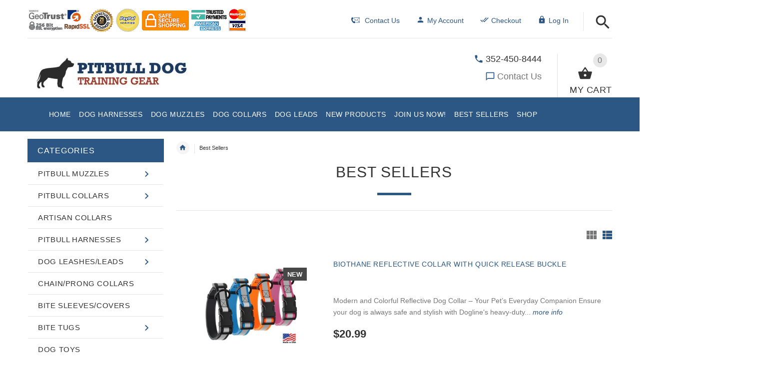

--- FILE ---
content_type: text/html; charset=utf-8
request_url: https://www.pitbull-training-gear.com/best_sellers.html?disp_order=1&view=rows
body_size: 49772
content:
<!DOCTYPE html>
<html xmlns="http://www.w3.org/1999/xhtml" dir="ltr" lang="en">
<head>
<script>
    window.dataLayer = window.dataLayer || [];
    dataLayer.push({ ecommerce: null });
    (function(w,d,s,l,i){w[l]=w[l]||[];w[l].push({'gtm.start':
    new Date().getTime(),event:'gtm.js'});var f=d.getElementsByTagName(s)[0],
    j=d.createElement(s),dl=l!='dataLayer'?'&l='+l:'';j.async=true;j.src=
    'https://www.googletagmanager.com/gtm.js?id='+i+dl;f.parentNode.insertBefore(j,f);
    })(window,document,'script','dataLayer','GTM-N5M4WSC');
</script>
	
<meta http-equiv="Content-Type" content="text/html; charset=UTF-8">
<title>Best Sellers : Dog Gear | Pitbull Muzzles, Harnesses, Collars, Leashes, Toys, Bite Sleeve, American Pit Bull Terrier Store</title>
<meta name="viewport" content="initial-scale = 1.0,minimum-scale = 1.0,maximum-scale=5,user-scalable=yes" />
<meta name="keywords" content="Pitbull Collars Pitbull Harnesses Pitbull Muzzles Dog Leashes/Leads Bite Sleeves/Covers Bite Tugs Chain/Prong Collars Dog Toys Pitbull Equipment Artisan Collars FDT Wear pitbull, breed, dog, harnesses, muzzles, collars, wire, basket, traning, lead, leashes,  equipment, pet, supplies, k9, breed, shop, online shopping Best Sellers" />
<meta name="description" content="Dog Gear | Pitbull Muzzles, Harnesses, Collars, Leashes, Toys, Bite Sleeve : Best Sellers - Pitbull Collars Pitbull Harnesses Pitbull Muzzles Dog Leashes/Leads Bite Sleeves/Covers Bite Tugs Chain/Prong Collars Dog Toys Pitbull Equipment Artisan Collars FDT Wear pitbull, breed, dog, harnesses, muzzles, collars, wire, basket, traning, lead, leashes,  equipment, pet, supplies, k9, breed, shop, online shopping" />
<meta name="author" content="Pitbull-Training-Gear.com" />
<meta name="generator" content="shopping cart program by Zen Cart&reg;, http://www.zen-cart.com eCommerce" />
<link rel="icon" href="includes/templates/yourstore/images/uploads/favicon_1505676320.ico" type="image/x-icon" />
<link rel="shortcut icon" href="includes/templates/yourstore/images/uploads/favicon_1505676320.ico" type="image/x-icon" />
<base href="https://www.pitbull-training-gear.com/" />
<link rel="canonical" href="https://www.pitbull-training-gear.com/best_sellers.html?view=rows" />
<!-- Theme File for Color -->
<!--CSS files Ends-->

<!--Query Ends-->
<style>
.slick-loading .slick-list{background:#fff url(../images/ajax-loader.gif) center center no-repeat}#loader-wrapper{position:fixed;top:0;left:0;width:100%;height:100%;z-index:1000111;background-color:#fff;opacity:1;-webkit-transition:all .5s linear 0s;-moz-transition:all .5s linear 0s;-ms-transition:all .5s linear 0s;-o-transition:all .5s linear 0s;transition:all .5s linear 0s}#loader-wrapper.loader-off,body.loaded #loader-wrapper{opacity:0;visibility:hidden;-webkit-transition:all .5s linear 0s;-moz-transition:all .5s linear 0s;-ms-transition:all .5s linear 0s;-o-transition:all .5s linear 0s;transition:all .5s linear 0s}#loader{position:absolute;top:50%;left:50%;width:200px;height:200px;margin-top:-100px;margin-left:-100px;perspective:400px;transform-style: preserve-3d;}#loader .dot{position:absolute;top:50%;left:50%;z-index:10;width:40px;height:40px;margin-top:-20px;margin-left:-80px;transform-style: preserve-3d;transform-origin:80px 50%;transform:rotateY(0);animation:dot1 2s cubic-bezier(.56,.09,.89,.69) infinite}#loader .dot:nth-child(2){z-index:9;animation-delay:150ms}#loader .dot:nth-child(3){z-index:8;animation-delay:.3s}#loader .dot:nth-child(4){z-index:7;animation-delay:450ms}#loader .dot:nth-child(5){z-index:6;animation-delay:.6s}#loader .dot:nth-child(6){z-index:5;animation-delay:750ms}#loader .dot:nth-child(7){z-index:4;animation-delay:.9s}#loader .dot:nth-child(8){z-index:3;animation-delay:1.05s}
body, .tooltip, .custom-font, .product__label, .price-box, .slider-blog-layout1 .slider-blog__item h6, .recent-post-box h4, .banner .figcaption .size40, .input-counter input, .input-counter span, .tp-caption1--wd-2, .tp-caption2--wd-2, .tp-caption2--wd-3, .tp-caption3--wd-2, .tp-caption3--wd-3, .tp-caption4--wd-1, .tp-caption4--wd-2, .slider-layout-2 .tp-caption1--wd-2, .promos__label, .vertical-carousel .label, .post__title_block time span, .countdown-transparent .countdown-amount{font-family: Arial, sans-serif;}

.product .btn.btn--ys.btn--xl, #RandomProducts .btn.btn--ys.btn--xl, .lst_comb_sec .btn.btn--ys.btn--xl{font-size: 14px;padding: 8px 10px 6px;}
.product .quick-view b{font-size:14px;padding:10px;}
@media (min-width: 1200px){.product .quick-view{margin-top: -18px;}}
@media (max-width:1300px){
	.product .btn.btn--ys.btn--xl{font-size: 14px;padding: 8px 1px;}
	.product .product__inside__info .btn--xl:not(.row-mode-visible) .icon {width: 35px;}
	.product .product__inside__info .btn--xl:not(.row-mode-visible){height: 35px;line-height: 18px;width: 35px;}
}

.content-bg-1{background: url("includes/templates/yourstore/images/uploads/content-bg-1_1473853051.jpg") center center repeat;}
.tooltip-inner{background-color: #2c5784;}
.modal-cookiesDisabled-button__reload{background-color: #2c5784;}
.modal-cookiesDisabled__subtitle-link{color: #2c5784;}

.tooltip.top .tooltip-arrow{border-top:5px solid #2c5784;}
.tooltip.left .tooltip-arrow{border-left:5px solid #2c5784;}
.tooltip.bottom .tooltip-arrow{border-bottom:5px solid #2c5784;}
.tooltip.right .tooltip-arrow{border-right:5px solid #2c5784;}
#product_name a:hover, #loginForm .buttonRow.back.important > a:hover, .buttonRow.back.important > a:hover, #checkoutSuccessOrderLink > a:hover, #checkoutSuccessContactLink > a:hover, #checkoutSuccess a.cssButton.button_logoff:hover, #subproduct_name > a, a.table_edit_button span.cssButton.small_edit:hover, #productReviewLink > a:hover, .buttonRow.product_price > a:hover, #searchContent a:hover, #siteMapList a:hover, .box_heading_style h1 a:hover, .info-links > li:hover a, #navBreadCrumb li a:hover, .footer-toplinks a:hover, .banner:hover .link:hover, #cartContentsDisplay a.table_edit_button:hover, #timeoutDefaultContent a:hover, #logoffDefaultMainContent > a span.pseudolink:hover, #createAcctDefaultLoginLink > a:hover, #unsubDefault a .pseudolink:hover, .review_content > p i.fa, .gv_faq a:hover, .alert > a:hover, .readmore,button, #shoppingCartDefault .buttonRow, .header-container .header .greeting a:hover, .header-container .header .cart-info .shopping_cart_link, .content.caption h2, .content.caption a, #reviewsContent > a:hover, .product-name-desc .product_name a:hover, .add_title, .btn.dropdown-toggle.btn-setting, .centerBoxContentsAlsoPurch .product-actions a, #specialsListing .item .product-actions a, #whatsNew .centerBoxContentsNew.centeredContent .product_price, #popularProducts .centerBoxContentsPopular.centeredContent .product_price, #featuredProducts .centerBoxContentsFeatured.centeredContent .product_price, .item .product_price, #specialsDefault .centerBoxContentsSpecials.centeredContent .product_price, #specialsListing .specialsListBoxContents .product_price, #alsopurchased_products .product_price, #upcomingProducts .product_price, .productListing-data .product_name > a:hover, .newproductlisting .product_name > a:hover, .brands-wrapper h2, .category-slideshow-wrapper h2, .box_heading h2, .custom-newsletter-left header > h2, .alsoPurchased header > h2, .product_price.total span.total_price, .breadcrumb-current, .cartTableHeading, #cartSubTotal, table#cartContentsDisplay tr th, #prevOrders .tableHeading th, #accountHistInfo .tableHeading th, #cartSubTotal, .remodal h1, .remodal-close:after, .remodal-confirm, .about-us-details header > h2, .cart_table .fa-times-circle:hover, .basketcol span.cartTitle, #viewCart a, .product-list .item:hover .info-right .product-title a, .extra-links li a:hover, .contact-us li.aboutus_mail a:hover, .prodinfo-actions .wish_link a, .prodinfo-actions .compare_link a, .about-us-details h3, #timeoutDefault .timeoutbuttons a:hover, .product-info-ratings .rating-links a.lnk:hover, .product-listview .product-info .name a:hover, .pseudolink:hover, .notfound_title {color: #2c5784;}
#checkoutSuccess a:hover, #siteMapMainContent a:hover, .login-buttons > a:hover, .alert > a:hover, #navBreadCrumb li:last-child a:hover, #cartImage > a:hover, .product_wishlist_name > a:hover, #compareDefaultMainContent a:hover, .index-ratings > a:hover, .link-list.inline a:hover, .copyright a:hover, .more_info_text, .body-container .product-container .product-top .product-info .quantity-container .lnk:hover, #description .product-tab p#productInfoLink a {color: #2c5784 !important;}
/*Pagination*/
.pagination > li > a:hover, .pagination > li > span:hover, .pagination > li > a:focus, .pagination > li > span:focus{ color: #2c5784;background-color: #f5f5f5;border-color: transparent;}
/*Heading*/
h1 a:hover, h2 a:hover, h3 a:hover, h4 a:hover, h5 a:hover, h6 a:hover{color: #2c5784;text-decoration: none;}
a{color: #2c5784;text-decoration: none;}
a:hover, a:focus{color: #2c5784;text-decoration: underline;}
.title-decimal:before, .recent-post-box .figure{background: #2c5784;}
.link-banner1:hover{text-decoration: none;color: #2c5784;}
.hor-line{background-color: #2c5784;}
.color-custom, .color-custom:hover, .color, .color:hover, a.color, a.color:hover {color: #2c5784;}
.color-green-dark, .color-green-dark:hover {color: #2c5784;}
.bg-custom, .bg-green-dark{background-color: #2c5784;}
.simple-list li:before, .simple-list li.active > a, .simple-list-underline li:after, .simple-list-underline li.active > a {color: #2c5784;}
.simple-list li a:hover, .simple-list-underline li a:hover {color: #2c5784;text-decoration: none;}
.marker-list li, .marker-list-circle li:after{color: #2c5784;}
.marker-list li a {color: #2c5784;-webkit-transition:  all 300ms linear 0s;-moz-transition:  all 300ms linear 0s;-ms-transition:  all 300ms linear 0s;-o-transition:  all 300ms linear 0s;transition:  all 300ms linear 0s;}
.decimal-list li:before{color: #2c5784;}
.decimal-list a:hover{color: #2c5784 !important;}
.categories-list li a:hover{color: #2c5784;}
.without-declaration-list li a:hover{color: #2c5784;}
.list-icon span{background-color: #2c5784;}
.list-arrow-right li:after, .list-arrow-right li a:hover {color: #2c5784;}
.icon-enable {color: #2c5784;}
blockquote.quote-left, blockquote.quote-left:before {color: #2c5784;}
.fill-bg-custom {background-color: #2c5784;}
.table-bordered-01 tbody tr td:first-child {color: #2c5784;}
dl dd a {color: #2c5784;text-decoration: underline;}
.link-icon, .link-color, .link-color:hover, .link-underline, .link-underline:hover {color: #2c5784;}
.media-box-link {background-color: #2c5784;}
.media-box-link:hover .icon {color: #2c5784;}
.bull-line {background: #2c5784;}
/* The dot */
#loader .dot {background-color: #2c5784;}
@keyframes dot1{ 0% { transform: rotateY(0) rotateZ(0) rotateX(0); background-color: #2c5784;} 45% { transform: rotateZ(180deg) rotateY(360deg) rotateX(90deg); background-color: #000000; animation-timing-function: cubic-bezier(0.15, 0.62, 0.72, 0.98);}
  90%, 100% {transform: rotateY(0) rotateZ(360deg) rotateX(180deg); background-color: #2c5784;}}
.toggle-menu .li-col-full .close:hover, .toggle-menu:hover {color: #2c5784;}
#header.header-layout-02 .account-row-list ul li a, #header.header-layout-03 .account-row-list ul li a {color: #2c5784;text-decoration: none;-webkit-transition:  all 0.3s 0s ease;-moz-transition:  all 0.3s 0s ease;-ms-transition:  all 0.3s 0s ease;-o-transition:  all 0.3s 0s ease;transition:  all 0.3s 0s ease;}
#header.header-layout-02 .h-address .icon, #header.header-layout-03 .h-address .icon{color: #2c5784;}
#header.header-layout-03 .stuck-nav .badge--color:after{border-top: 5px solid #2c5784;}
#header.header-layout-03 .stuck-nav {background-color: #2c5784;}
.footer-copyright a, footer .box-address .icon, footer.layout-5 .telephone-box address .icon {color: #2c5784;}
.v-links-list a {color: #2c5784;-webkit-transition:  all 200ms linear 0s;-moz-transition:  all 200ms linear 0s;-ms-transition:  all 200ms linear 0s;-o-transition:  all 200ms linear 0s;transition:  all 200ms linear 0s;}
.v-links-list a:active {color: #2c5784;}
.product__inside__name h2, .product__inside__name h2 a, .product .quick-view, .product .product__inside__info__link li a:hover, .product__inside__info__link li a:hover, .product .product__inside__info__link li:hover, .product .product__inside__info__link li:hover a, .product__inside__info__link li:hover, .product__inside__info__link li:hover span.text, .product-link li a:hover, .product-link li:hover, .product-link li:hover span.text, .product-listing.row-view > div .product__inside__review > a:hover, .product-info-outer #productPrevNext .product-prev:hover:before, .product-info-outer #productPrevNext .product-next:hover:before, .product-info__price, .product-info__review > a:last-child, .product-info__review > a:hover {color: #2c5784;}
.video-link {color: #2c5784;}
.delivery-banner__icon, .delivery-banner__text h3 {color: #2c5784;}
.slickArrowHover, .slick-prev:hover, .slick-next:hover, .carousel-products__button span:hover, .carousel-products__button span:focus {outline: none;background: #2c5784;}
.carousel-products__button .slick-arrow:hover,.product .quick-view:hover b {background-color: #2c5784;}
.nav-dot .slick-dots li.slick-active button:before, .banner-slider-button .slick-prev:hover:before, .banner-slider-button .slick-next:hover:before, .banner-slider-button .slick-prev:hover:before, .banner-slider-button .slick-next:hover:before{color: #2c5784;opacity: 1;}
/*==== banner-slider-button====*/
.banner-slider-button .slick-prev,.banner-slider-button .slick-next {background-color: transparent;}
.banner-slider-button .slick-prev:before, .banner-slider-button .slick-next:before {color: #fff;}
.slider-blog .box-foto:after{color: #2c5784;}
.link-hover-block:hover h6, .link-hover-block:hover h6 em {color: #2c5784 !important;}
.slider-blog-layout1 .slider-blog__item .box-data:before, .slider-blog-layout1 .slider-blog__item h6 {color: #2c5784;}
.recent-post-box .figure{background: #2c5784;}
.recent-post-box .figure .figcaption{background-color: #2c5784;}
.recent-post-box h4, .recent-post-box h4 a, .recent-post-box .link-commet, .recent-post-box:hover .figcaption span{color: #2c5784;}
.fill-bg .slick-prev:hover:before, .fill-bg .slick-next:hover:before {color: #2c5784;}
.dropdown-link .icon {color: #2c5784;}
.image-link:hover .figcaption, .image-links-prototypes .image-link:hover .figcaption, .image-links-listing .image-link:hover .figcaption {color: #2c5784;}
.navbar-color-white .badge--color {background-color: #2c5784;}
.search a:hover .icon, #search-dropdown .input-outer button:hover, #search-dropdown-menu .input-outer button:hover,  #search-dropdown-fix .input-outer button:hover {color: #2c5784;}
.cart .dropdown > a .icon, .cart .dropdown-menu .cart__item__control a:hover {color: #333333 !important;}
.cart .dropdown-menu .cart__close:hover, .cart .dropdown-menu .cart__total span {color: #2c5784;}
.cart .dropdown-menu .cart__item__image:hover {outline: 2px solid #2c5784;}
.banner .figure, .banner-layout-1 .figure {background-color: #2c5784;}
.banner .figcaption .text.color, .box-baners .banner .figcaption .icon.color, .box-baners .banner .figcaption span.color, .box-baners .banner .figcaption span.color span, .box-baners .banner .figcaption em.color, .box-baners .banner .figcaption em.color span, .box-baners .banner .figcaption .text-custom, .box-baners .banner .figcaption .link-btn-20:hover, .box-baners .banner .figcaption .link-btn-20:hover span, .banner-icon__text h3 {color: #2c5784;}
.banner-icon:hover .banner-icon__icon {background: #2c5784;}
.banner-one-product .product-content .title a:hover, .banner-one-product .product-content .price{color: #2c5784;}
.input-counter span:hover{color: #2c5784;}
.link-img-hover:hover, .link-img-hover1:hover{background: #2c5784;}
.tp-caption1--wd-2, .tp-caption3--wd-2, .slider-layout-3 .tp-caption2--wd-2{color: #2c5784;}
.link-button{background-color: #2c5784;}
.link-button:hover{color: #2c5784 !important;}
.button--border-thick{border: 2px solid #2c5784;}
.tp-leftarrow.default:hover, .tp-rightarrow.default:hover{background-color: #2c5784 !important;}
.tp-caption--product-1 .title a, .tp-caption--product-1 .title, .tp-caption--product-1 .title a:focus, .tp-caption--product-1 .btn--ys:hover, .tp-caption--product-1 [data-btn="btn btn--ys"]:hover {color: #2c5784;}
.tp-banner-button1 .tp-leftarrow.default:hover, .tp-banner-button1 .tp-rightarrow.default:hover{color: #2c5784 !important;}
.instafeed a, .instafeed a:after{background-color: #2c5784;}
.promos h2, .promos h2 a{color: #2c5784;}
.breadcrumbs .breadcrumb.breadcrumb--ys > li.home-link a {color: #2c5784;}
.collapse-block__title:after{color: #2c5784;}
.expander-list > li a:hover, .expander-list li > a.active, .expander-list .expander:before {color: #2c5784;}
#nav-cat li.submenu > a:before{color: #2c5784;}
.filter-list li span, .filter-list li a.icon:hover{color: #2c5784;}
.price-input input[type=text]{color: #2c5784;}
.compare__item__delete a, .compare__item__title h2 a:hover, #compareSlide .compareSlide__close:hover, #compareSlide .compareSlide__bot .clear-all, #compareSlide .compareSlide__bot .clear-all:hover, #compareSlide .compared-product__delete, #compareSlide .compared-product__name, .compare-table .link-close:hover{color: #2c5784;}
.vertical-carousel__item .price-box, .vertical-carousel__item__title h2 a:hover{color: #2c5784;}
.vertical-carousel .slick-prev:hover, .vertical-carousel .slick-next:hover{background: #2c5784;}
.subcategory-item a:hover .subcategory-item__title, .subcategory-item__title a:hover{color: #2c5784;}
.filters-row__view:hover, .filters-row__view.active, .filters-row__select .icon{color: #2c5784;}
.without-left-col#left-column .slide-column-close{color: #2c5784;}
.back-to-top{background-color: #2c5784;}
.post__title_block figure{background: #2c5784;}
.post__title_block time{ background-color: #2c5784;}
.post__meta a, .post__meta .icon {color: #2c5784;}
.recent-comments dt{ color: #2c5784;}
.gallery__item a:before{background-color: #2c5784;}
.shopping-cart-table__product-price, .shopping-cart-table__input input, .shopping-cart-table a, .shopping-cart-table__product-name a{color: #2c5784;}
.btn.updateall_btn:hover .btn--ys, .btn.updateall_btn:hover [data-btn="btn btn--ys"] {background: #2c5784;}
.table-total td{color: #2c5784;}
.block-underline-top .link-functional{color: #2c5784;}
.order-review-table__product-price, .order-review-table__input input, .order-review-table a, .order-review-table__product-name a {color: #2c5784;}
.table-total-checkout td, .table-wishlist__product-name, .table-wishlist__product-price, .table-wishlist__delete, .table-wishlist-1__product-price, .table-wishlist-1__product-name, .table-wishlist-1__product-name a { color: #2c5784;}
.nav-select-item li a .icon-clothes {color: #2c5784;}
.bigGallery .slick-prev:hover, .bigGallery .slick-next:hover { background: #2c5784;}
.lookbook .hint, .lookbook-layout2 .hint:before{background: #2c5784;}
.lookbook .hint-title, .lookbook-layout1 .hint-title, .lookbook-layout2 .hint-title, .lookbook-layout2 .hint .icon { color: #2c5784;}
.lookbook .hint__dot {border-color: #2c5784;}
.countdown-transparent .countdown-section{color: #2c5784;}
.title-aside-wrapper {background-color: #2c5784;}
.title-under:after {background: #2c5784;}
.slogan {color: #2c5784;}
.badge--color {background-color: #2c5784;}
.badge--color:after {border-top-color: #2c5784;}
.cartbox_overlay button.close.btn--ys.btn--sm, .btn--ys,[data-btn="btn btn--ys"] {background-color: #2c5784;}
.btn--ys:hover, .btn--ys:active, .btn--ys.focus, .btn--ys:focus,[data-btn="btn btn--ys"]:hover, [data-btn="btn btn--ys"]:active, [data-btn="btn btn--ys"]:focus {background: #2c5784;}
.cartbox_overlay button.close.btn--ys.btn--sm:hover, .btn--ys:hover, [data-btn="btn btn--ys"]:hover {color: #2c5784;background-color: #f5f5f5;}
.btn--ys.btn--light span, [data-btn="btn btn--ys"].btn--light span, [data-btn="btn btn--ys"].btn--invert, .btn--ys.btn--invert {color: #2c5784;}
.btn--ys.btn--light:hover, [data-btn="btn btn--ys"].btn--light:hover, [data-btn="btn btn--ys"].btn--invert:hover, .btn--ys.btn--invert:hover {background-color: #2c5784;}
.btn--border:hover, .btn--border:active, .btn--border.focus, .btn--border:focus {background: #2c5784;}
.btn--border:hover { color: #2c5784}
.btn--border:hover {background-color: #f5f5f5;}
.button--tamaya::before, .button--tamaya::after {background: #2c5784;}
.btn-img.active, .btn-img:hover {background-color: #2c5784;}
.select-basket .dropdown-toggle {background-color: #2c5784;}
.select-basket__table tfoot td {color: #2c5784;}
.radio input:focus + .outer .inner, .radio .inner { background-color: #2c5784;}
.checkbox-group label .check:before {color: #2c5784;}
input[type=checkbox]:checked ~ label .box {border-color: #2c5784;}
.form-control:focus, input.visibleField:focus {border-color: #2c5784;}
.input-group-addon {color: #2c5784;}
.tag:hover, .tags-list li a:hover {background-color: #2c5784; border-color: #2c5784;}
.pagination li a .icon {color: #2c5784;}
.white-modal .modal-header .close {color: #2c5784;}
.comments .media-body .media-title {color: #2c5784;}
.panel .panel-heading .panel-title:after {color: #2c5784;}
.panel .panel-heading.active .panel-heading__number { background-color: #2c5784;}
.link-functional .icon, .link-functional .fa, .link-functional:hover {color: #2c5784;}
.buttonRow.btn.btn--ys:hover > a, [data-btn="btn btn--ys"].buttonRow:hover > a {color: #2c5784;}
.sidebox_content a:hover, .sidebox_content .price-box { color: #2c5784;}
@media (max-width: 479px){.carousel-products__button span.btn-prev:hover, .carousel-products__button span.btn-next:hover {outline: none;background: #2c5784;}
}
@media (max-width: 510px){.slider-blog-layout1 .slider-blog__item .box-foto:before{color: #2c5784;}}
@media (min-width: 768px){
.product .carousel-control:hover,.product .carousel-control:focus {outline: none;background: #2c5784;}
.slick-arrow-bottom .slick-prev:hover:before, .slick-arrow-bottom .slick-next:hover:before {color: #2c5784;}
.slick-arrow-top .slick-prev:hover, .slick-arrow-top .slick-next:hover {background-color: #2c5784;}
.nav-tabs--ys > li.active > a:before {background-color: #2c5784;}
.nav-tabs--ys-center li.active > a{border-bottom: 5px solid #2c5784 !important;}
.nav-tabs--ys-center1 li.active > a{border-bottom: 3px solid #2c5784 !important;}
}
@media (max-width: 767px){
.product-listing:not(.carousel-products-mobile) .product .product__inside__info .btn--xl:not(.row-mode-visible):hover .icon {color: #2c5784;}
.slider-blog .box-foto:after {color: #2c5784;}
.nav-tabs li a:hover {color: #2c5784;}
.nav-tabs li.active a {background: #2c5784 !important;}
.mobile-collapse__title:before {color: #2c5784;}
}
@media (max-width: 768px){
.subscribe-box #mc_embed_signup input:focus, .subscribe-box #mc_embd_signup input:focus{border-color: #2c5784;}
footer .mobile-collapse .mobile-collapse__title:hover{color: #2c5784;}
footer .mobile-collapse.open .mobile-collapse__title{color: #2c5784;}
}
@media (max-width: 991px){
#left-column .slide-column-close {color: #2c5784;}
.table-wishlist .visible-icon .icon {color: #2c5784;}
}
@media (min-width: 1025px) {
.dropdown .dropdown-menu > li > a .icon, .dropdown > a:hover .icon { color: #2c5784;}
header #mainMenu .navbar-nav > li > a .act-underline:before, header #leftMenu .navbar-nav > li > a .act-underline:before{background-color: #ffffff;}
.navbar-vertical #mainMenu .navbar-nav > li > a:before, .navbar-vertical #leftMenu .navbar-nav > li > a:before {background-color: #2c5784;}
.megamenu > li li > a:not(:only-child):after, .megamenu__submenu li a .icon, .megamenu .megamenu__submenu--marked li > a:before {color: #2c5784;}
.megamenu__subtitle span:first-child,#mainMenu .mn1 li > ul,#leftMenu .mn1 li > ul {border-bottom: 2px solid #2c5784 !important;}
.megamenu__subtitle:hover span:first-child, .megamenu > li:hover .megamenu__subtitle span {color: #2c5784;}
.navbar.navbar-vertical #mainMenu .navbar-nav > li > a .icon, .navbar.navbar-vertical #mainMenu .navbar-nav > li > a:hover, .navbar.navbar-vertical #leftMenu .navbar-nav > li > a .icon, .navbar.navbar-vertical #leftMenu .navbar-nav > li > a:hover {color: #2c5784;}
.navbar.navbar-vertical #mainMenu .navbar-nav > li:hover .dropdown-menu:before, .navbar.navbar-vertical #leftMenu .navbar-nav > li:hover .dropdown-menu:before {background-color: #2c5784;}
.cart .dropdown-menu.slide-from-top .cart__item__info__title h2 a {color: #2c5784;}
.cart .dropdown-menu.slide-from-top .cart__item__edit .icon, .cart .dropdown-menu.slide-from-top .cart__item__delete .icon {color: #2c5784; font-size:27px;}
#header.header-layout-04 .account:hover .icon {color: #2c5784 !important;}
}
@media (max-width: 1024px){
.dropdown > a:hover .icon, .dropdown .dropdown-menu--xs-full a:not(.btn) .icon{color: #2c5784;}
.dropdown .dropdown-menu__close a{color: #2c5784 !important;}
.responsive-menu > ul li a:hover, .responsive-menu > ul li.dl-back a, .responsive-menu > ul li.dl-close a, .responsive-menu li > a:not(:only-child):after {
color: #2c5784;}
#cboxClose:hover, .canvas-menu #cboxClose:hover:before {color: #2c5784;}
#off-canvas-menu ul li .name.open a {color: #2c5784;}
#search-dropdown .search__close .icon:hover, #search-dropdown-menu .search__close .icon:hover, #search-dropdown-fix .search__close .icon:hover {color: #2c5784;}
.cart .dropdown-menu .cart__close span, .cart .dropdown-menu .cart__item__info__title h2 a, .cart .dropdown-menu .cart__item__info__details a, .cart .dropdown-menu .btn.btn--ys:hover .icon, .cart .dropdown-menu [data-btn="btn btn--ys"]:hover .icon, .cart .dropdown-menu [data-btn="btn btn--ys"]:focus .icon, .cart .dropdown-menu .btn.btn--ys:focus .icon {color: #2c5784;}
.cart .dropdown-menu .cart__item__control a { max-width: 30px !important;color: #2c5784 !important;}
#header .navbar, #header .settings {background-color: #2c5784;}
}
/* Theme Color Ends*/
.separator-section hr {
    position: relative;
    top: 0;
    width: 100%;
    display: inline-block;
}
header.header-style-1 .header-nav, header.header-style-2 .header-nav {margin-top: 0px;}
header.header-style-2, header.header-style-1 {position:relative;}
header.header-style-1 .header-nav .navbar,header.header-style-2 .header-nav .navbar {background: rgba(0, 0, 0, 0.88) none repeat scroll 0 0;}
footer .links-social{margin-top:50px;}
.navbar-vertical.fill-bg #mainMenu .navbar-nav > li > a::before, .navbar-vertical.fill-bg #leftMenu .navbar-nav > li > a::before{background-color:#2c5784;}
.navbar.navbar-vertical.fill-bg #mainMenu .navbar-nav > li > a, .navbar.navbar-vertical.fill-bg #leftMenu .navbar-nav > li > a {background: #2c5784 none repeat scroll 0 0;border-bottom:1px solid rgba(250, 250, 250, 0.2);color: #fff;}
/*** Menu SHOP start ***/
@media (min-width: 1024px) {
#mainMenu .mn1 li > ul li > ul, #leftMenu .mn1 li > ul li > ul {border-top: 2px solid #2c5784;}
#mainMenu ul ul li.submenu::before, #leftMenu ul ul li.submenu::before {border-color: transparent transparent transparent #2c5784;}
#mainMenu ul ul li.submenu:hover::before, #leftMenu ul ul li.submenu:hover::before {border-color: #2c5784 transparent transparent transparent;}
}
/*** Menu SHOP end ***/
/*** fix user menu start ***/
@media (max-width: 1024px) {
#header.header-layout-03 .fixedbar .fix-user-menu .account {background-color: #2c5784;}
}
/*** fix user menu end ***/
/*** models sizes table start ***/
.table-models-sizes-legend span {color: #2c5784; font-weight: bold;}
.table-models-sizes th {background-color: #2c5784;}
/*** models sizes table end ***/
/*** products bar, products tabs start ***/
.products-bar, .products-bar-fixed, .product-info .btn--ys {background-color: #2c5784;}
.product-info .btn--ys:hover {background-color: #f5f5f5;}
.products-bar-fixed-btn .btn, .f-short-tabs-nav span {color: #2c5784;}
.f-tab-header-active {background: #2c5784 url(/images/icons/icon_arrow_small_up_big.png) 10px 50% no-repeat;}
.f-short-tab-link-active {border-bottom: 2px solid #2c5784;}
/*** products bar, products tabs end ***/
.pzenajx-wrapper .pzenajx-pop-content {max-width: 365px;height: auto;}
.pzenajx-wrapper .image > img{max-width: 200px;height: auto;}
.hide {display: none;}
       #termsOfUse{
                font-family:"Jacques Francois", "Times New Roman";
                font-size:1.4em;
                text-align:justify;
                margin-bottom:2em;
                margin-left:2em;
                margin-right:2em;
                text-indent: 1.5em;
                line-height: 1.5;
            }
            #termsOfUse h3{
                color:#c81414;
                font-family:arial;
                text-align:  center;
            }
.legend
{display: block;
   width: 100%;
   padding: 0;
   margin-bottom: 27px;
   font-size: 24px;
   line-height: inherit;
   color: #333;
   border: 0;
   border-bottom: 1px solid #e5e5e5;
   font-weight: 700;
   text-align:center;}
        /*** Add to Cart button in product card ***/
.buybtn_cover{background:#2c5784;position: relative;}
/** Add to Cart button in category **/
.buybtn_ctg_cover{background:#2c5784;position: relative;float:left;}
/*** Click to check it out***/
.btn_check_out{background:#2c5784;}
.btn_check_out:hover {
    background:#2c5784 !important;
    color:#fff!important;
    transform: scale(1.1);}
    @media screen and (max-width:768px){
    #upsellProducts{
    display:none!important;
    }
    .wrapper-bought-product .product-content {
    display: block!important; 
    background: #fff!important;
    }
    .modal-wrapper .actions{
        position:unset!important;
    }
    .wrapper-upsell .product-content {
    padding-top: unset!important;
    }
}
/* discount popup styles */
.exit_popup_title {
    color: #2c5784;
    font-size: 26px;
    text-transform: uppercase;
    filter: brightness(1.4);
}

.exit_popup_text {
    font-weight: normal;
    font-size: 16px;
    color: black;
    white-space: normal;
    min-width: 250px;
}

.exit_popup_code {
    display: inline-block;
    color: #2c5784;
    font-size: 20px;
    text-transform: uppercase;
    margin: 0;
    cursor: pointer;
    transition: all ease-in .2s;
    filter: brightness(1.4);
    vertical-align: bottom;
}

.exit_popup_code:hover,
.exit_popup_code:focus,
.exit_popup_code:active {
    filter: brightness(1.2);
    transform: scale(1.05);
}

.exit_popup_click_text {
    font-size: 13px;
    margin: 5px 0 0;
    opacity: .5;
    color: black;
}
/* end discount popup styles */
.checkout_button.btn.pull-right {
   background-color: #845612;
   height: 50px;
   margin-top: -5px;
}

.checkout_button.btn.pull-right a {
   padding: 15px 25px 10px 10px;
}
.checkout_button.btn span {
   color: #FFF !important;
}
.check [data-btn="btn btn--ys"] {
   background-color: #845612 !important;
   color: #FFF;
}
.cart .dropdown-menu .cart__item__info__title h2 {
    font-size: 15px !important;
    line-height: 1.3em !important;
    padding: 0 40px 10px 0 !important;
}	
.cart .dropdown-menu .cart__item__info__title h2 a,
.cart .dropdown-menu .cart__close span,
.dropdown-menu .cart__total span,
.cart .dropdown-menu .cart__item__control a {
	color: #FFF !important;
}	
</style><!-- Google Jquery -->
<!--<script src="includes/templates/yourstore/external/jquery/jquery-2.1.4.min.js"></script>//-->
<script src="https://code.jquery.com/jquery-3.6.1.min.js" crossorigin="anonymous"></script>	
<link rel="preload" href="/includes/templates/yourstore/external/slick/slick.css" as="style" onload="this.onload=null;this.rel='stylesheet'"><link href="/includes/templates/yourstore/css/templatecss.css" rel="stylesheet">
<link href="/includes/templates/yourstore/css/custom_style.css" rel="stylesheet">
<link rel="preload" href="/includes/templates/yourstore/external/font/style.css" as="style" onload="this.onload=null;this.rel='stylesheet'"><link rel="preload" href="/includes/templates/yourstore/css/devicecss.css" as="style" onload="this.onload=null;this.rel='stylesheet'"><link rel="preload" href="/includes/templates/yourstore/external/rs-plugin/css/settings.css" as="style" onload="this.onload=null;this.rel='stylesheet'"><link rel="preload" href="/includes/templates/yourstore/css/style_imagehover.css" as="style" onload="this.onload=null;this.rel='stylesheet'"><link rel="preload" href="/includes/templates/yourstore/css/stylesheet_combine_css.css" as="style" onload="this.onload=null;this.rel='stylesheet'"><link rel="preload" href="/includes/templates/yourstore/css/stylesheet_pzen_ajxcart.css" as="style" onload="this.onload=null;this.rel='stylesheet'"><link rel="preload" href="/includes/templates/yourstore/css/stylesheet_user_customcss.css" as="style" onload="this.onload=null;this.rel='stylesheet'"><!-- Facebook structured data general-->
        <meta property="og:title" content="Best Sellers : Dog Gear | Pitbull Muzzles, Harnesses, Collars, Leashes, Toys, Bite Sleeve, American Pit Bull Terrier Store" />
<meta property="og:site_name" content="Pitbull-Training-Gear.com" />
<meta property="og:url" content="https://www.pitbull-training-gear.com/best_sellers.html?view=rows" />
<meta property="og:locale" content="en_EN" />
<meta property="og:image" content="https://pitbull-training-gear.com/images/pitbull-training-gear-com-logo1200x630.png" />
<meta property="og:image:url" content="https://pitbull-training-gear.com/images/pitbull-training-gear-com-logo1200x630.png" />
<meta property="og:description" content="Dog Gear | Pitbull Muzzles, Harnesses, Collars, Leashes, Toys, Bite Sleeve : Best Sellers - Pitbull Collars Pitbull Harnesses Pitbull Muzzles Dog Leashes/Leads Bite Sleeves/Covers Bite Tugs Chain/Prong Collars Dog Toys Pitbull Equipment Artisan Collars FDT Wear pitbull, breed, dog, harnesses, muzzles, collars, wire, basket, traning, lead, leashes,equipment, pet, supplies, k9, breed, shop, online shopping" />
    <meta property="og:type" content="website" />
                        <meta property="business:contact_data:email" content="info@pitbull-training-gear.com" />
        <meta property="business:contact_data:phone_number" content="+1-646-257-4045" />
        <meta property="business:contact_data:website" content="https://www.pitbull-training-gear.com" />
<!-- eof Facebook structured data general-->
<!-- Twitter Card markup -->
<meta name="twitter:card" content="summary_large_image" />
<meta name="twitter:site" content="@fordogtrainers" />
<meta name="twitter:title" content="Best Sellers : Dog Gear | Pitbull Muzzles, Harnesses, Collars, Leashes, Toys, Bite Sleeve, American Pit Bull Terrier Store" />
<meta name="twitter:description" content="Dog Gear | Pitbull Muzzles, Harnesses, Collars, Leashes, Toys, Bite Sleeve : Best Sellers - Pitbull Collars Pitbull Harnesses Pitbull Muzzles Dog Leashes/Leads Bite Sleeves/Covers Bite Tugs Chain/Prong Collars Dog Toys Pitbull Equipment Artisan Collars FDT Wear pitbull, breed, dog, harnesses, muzzles, collars, wire, basket, traning, lead, leashes,equipment, pet, supplies, k9, breed, shop, online shopping" />
<meta name="twitter:image" content="https://pitbull-training-gear.com/images/pitbull-training-gear-com-logo1200x630.png" />
<meta name="twitter:image:alt" content="Best Sellers" />
<meta name="twitter:url" content="https://www.pitbull-training-gear.com/best_sellers.html?view=rows" />
<meta name="twitter:domain" content="https://www.pitbull-training-gear.com" />
<style>
.skip-link {
  position: absolute;
  left: -999px;
  top: auto;
  width: 1px;
  height: 1px;
  overflow: hidden;
  background: #10F3AF;
  color: #18191c;
  padding: 10px 15px;
  z-index: 100;
  transition: left 0.2s;
}

.skip-link:focus,
.skip-link:active {
  left: 0;
  top: 0;
  width: auto;
  height: auto;
  overflow: visible;
  outline: 2px solid #18191c;
}
.accessibility-widget {
  position: fixed;
  top: 50px;
  left: 10px; 
  z-index: 1000;
}
 ._access-icon._access {
	left: 10px;
	right: none;
 }
:focus {
  outline: 2px solid #005fcc !important; 
  outline-offset: 2px !important;
}
.asw-menu-btn:focus {
  outline: 2px solid #005fcc !important; 
  outline-offset: 2px !important;
}

.product__label.product__label--right.product__label--new span {
	font-size: 13px !important;	
}
#pageTwoMainContent, #ezPageDefault table { color: #000; }
</style>
<script src="https://website-widgets.pages.dev/dist/sienna.min.js" defer></script>	
</head>

<body id="bestsellersBody" class="two-columns-home fnt-small">
<nav aria-label="Skip links" class="skip-links">
  <a href="#pageContent" class="skip-link">Content</a>
  <a href="#pageFooter" class="skip-link">Footer</a>
</nav>
	
					<div id="loader-wrapper">
			<div id="loader">
				<div class="dot"></div>
				<div class="dot"></div>
				<div class="dot"></div>
				<div class="dot"></div>
				<div class="dot"></div>
				<div class="dot"></div>
				<div class="dot"></div>
				<div class="dot"></div>
			</div>
		</div>
				

<!-- Back to top -->
<div class="back-to-top" aria-label="button" tabindex="0"><span class="icon-keyboard_arrow_up"></span></div>
<!-- /Back to top -->
<!--bof-header logo and navigation display-->
<!-- mobile menu -->
<div class="hidden">
    <nav id="off-canvas-menu">
	<ul class="expander-list">
		<li>
			<span class="name">
				<a href="https://www.pitbull-training-gear.com/"><span class="act-underline">Home</span>
				</a>
			</span>
		</li>
		<li>
			<span class="name">
				<a href="/contact_us.html">
					<span class="act-underline">Contact Us</span>
				</a>
			</span>
		</li>		
		<!--Display the EZ Pages link in Menu. Uncomment if needed. -->
								                                    			                        			                        			                        			                        		<li>
			<span class="name">
				<a href="https://www.pitbull-training-gear.com/products_new.html">
					<span class="act-underline">NEW PRODUCTS</span>
				</a>
			</span>
		</li>
			        			                        		<li>
			<span class="name">
				<a href="https://www.pitbull-training-gear.com/join-us-now-ezp-331.html">
					<span class="act-underline">JOIN US NOW!</span>
				</a>
			</span>
		</li>
			        			                        		<li>
			<span class="name">
				<a href="https://www.pitbull-training-gear.com/best_sellers.html">
					<span class="act-underline">Best Sellers</span>
				</a>
			</span>
		</li>
			        			    							<!--EZ Pages Menu Ends Here-->
				<li class="submenu level1">
<a class="wdmn" href="https://www.pitbull-training-gear.com/pitbull-muzzles-c-3/">Pitbull Muzzles</a><span class="name mobmn"><span class="expander">-</span>
<a class="dropdown-toggle1" data-toggle="dropdown1" href="https://www.pitbull-training-gear.com/pitbull-muzzles-c-3/">Pitbull Muzzles</a></span><ul role="menu" class="megamenu__submenu image-links-level-1 level1"><li><span class="name mobmn">
<a href="https://www.pitbull-training-gear.com/nylon-muzzles-c-3_55/">Nylon muzzles</a></span></li><li><span class="name mobmn">
<a href="https://www.pitbull-training-gear.com/leather-muzzles-c-3_41/">Leather Muzzles</a></span></li><li><span class="name mobmn">
<a href="https://www.pitbull-training-gear.com/wire-muzzles-c-3_42/">Wire Muzzles</a></span></li><li><span class="name mobmn">
<a href="https://www.pitbull-training-gear.com/art-muzzles-c-3_43/">Art Muzzles</a></span></li></ul></li><li class="submenu level1">
<a class="wdmn" href="https://www.pitbull-training-gear.com/pitbull-collars-c-1/">Pitbull Collars</a><span class="name mobmn"><span class="expander">-</span>
<a class="dropdown-toggle1" data-toggle="dropdown1" href="https://www.pitbull-training-gear.com/pitbull-collars-c-1/">Pitbull Collars</a></span><ul role="menu" class="megamenu__submenu image-links-level-1 level1"><li><span class="name mobmn">
<a href="https://www.pitbull-training-gear.com/biothane-collars-c-1_52/">Biothane collars</a></span></li><li><span class="name mobmn">
<a href="https://www.pitbull-training-gear.com/leather-dog-collars-c-1_4/">Leather dog collars</a></span></li><li><span class="name mobmn">
<a href="https://www.pitbull-training-gear.com/nylon-dog-collars-c-1_5/">Nylon dog collars</a></span></li><li><span class="name mobmn">
<a href="https://www.pitbull-training-gear.com/spiked-dog-collars-c-1_6/">Spiked dog collars</a></span></li></ul></li><li><span class="name mobmn">
<a href="https://www.pitbull-training-gear.com/artisan-collars-c-47/">Artisan Collars</a></span></li><li class="submenu level1">
<a class="wdmn" href="https://www.pitbull-training-gear.com/pitbull-harnesses-c-2/">Pitbull Harnesses</a><span class="name mobmn"><span class="expander">-</span>
<a class="dropdown-toggle1" data-toggle="dropdown1" href="https://www.pitbull-training-gear.com/pitbull-harnesses-c-2/">Pitbull Harnesses</a></span><ul role="menu" class="megamenu__submenu image-links-level-1 level1"><li><span class="name mobmn">
<a href="https://www.pitbull-training-gear.com/nylon-harnesses-c-2_54/">Nylon harnesses</a></span></li><li><span class="name mobmn">
<a href="https://www.pitbull-training-gear.com/studded--spiked-harness-c-2_35/">Studded / Spiked Harness</a></span></li><li><span class="name mobmn">
<a href="https://www.pitbull-training-gear.com/nylon-harness-c-2_36/">Nylon Harness</a></span></li><li><span class="name mobmn">
<a href="https://www.pitbull-training-gear.com/leather-harness-c-2_37/">Leather Harness</a></span></li></ul></li><li class="submenu level1">
<a class="wdmn" href="https://www.pitbull-training-gear.com/dog-leashesleads-c-7/">Dog Leashes/Leads</a><span class="name mobmn"><span class="expander">-</span>
<a class="dropdown-toggle1" data-toggle="dropdown1" href="https://www.pitbull-training-gear.com/dog-leashesleads-c-7/">Dog Leashes/Leads</a></span><ul role="menu" class="megamenu__submenu image-links-level-1 level1"><li><span class="name mobmn">
<a href="https://www.pitbull-training-gear.com/biothane-leashes-c-7_53/">Biothane leashes</a></span></li><li><span class="name mobmn">
<a href="https://www.pitbull-training-gear.com/leather-leashes-c-7_8/">Leather leashes</a></span></li><li><span class="name mobmn">
<a href="https://www.pitbull-training-gear.com/nylon-leashes-c-7_9/">Nylon leashes</a></span></li></ul></li><li><span class="name mobmn">
<a href="https://www.pitbull-training-gear.com/chainprong-collars-c-12/">Chain/Prong Collars</a></span></li><li><span class="name mobmn">
<a href="https://www.pitbull-training-gear.com/bite-sleevescovers-c-10/">Bite Sleeves/Covers</a></span></li><li class="submenu level1">
<a class="wdmn" href="https://www.pitbull-training-gear.com/bite-tugs-c-11/">Bite Tugs</a><span class="name mobmn"><span class="expander">-</span>
<a class="dropdown-toggle1" data-toggle="dropdown1" href="https://www.pitbull-training-gear.com/bite-tugs-c-11/">Bite Tugs</a></span><ul role="menu" class="megamenu__submenu image-links-level-1 level1"><li><span class="name mobmn">
<a href="https://www.pitbull-training-gear.com/fire-hose-bite-tugs-c-11_13/">Fire Hose Bite Tugs</a></span></li><li><span class="name mobmn">
<a href="https://www.pitbull-training-gear.com/leather-bite-tugs-c-11_14/">Leather Bite Tugs</a></span></li><li><span class="name mobmn">
<a href="https://www.pitbull-training-gear.com/french-linen-tugs-c-11_15/">French Linen Tugs</a></span></li><li><span class="name mobmn">
<a href="https://www.pitbull-training-gear.com/jute-bite-tugs-c-11_17/">Jute Bite Tugs</a></span></li></ul></li><li><span class="name mobmn">
<a href="https://www.pitbull-training-gear.com/dog-toys-c-16/">Dog Toys</a></span></li><li><span class="name mobmn">
<a href="https://www.pitbull-training-gear.com/fdt-wear-c-48/">FDT Wear</a></span></li><li><span class="name mobmn">
<a href="https://www.pitbull-training-gear.com/pitbull-equipment-c-18/">Pitbull Equipment</a></span></li>	</ul>
</nav></div>
<!-- mobile menu -->
<!-- Header Container -->
<div class="header-wrapper">
    <header id="header" class="header-layout-03 fill-bg-dark">
        <div class="container">
            <div class="row">					
                <!-- col-left -->
                <div class="col-sm-6 col-md-5 col-lg-5 col-xl-6">						
                    <div class="settings">
                        <div class="badges mobile-menu-off">
                            <img  src="images/icons/badges_big.png" alt="fdt badges">
                        </div>
                         
                                            </div>
                </div>
                <!-- /col-left -->
                <!-- col-right -->
                <div class="col-sm-6 col-md-7 col-lg-7 col-xl-6 text-right">						
                    <!-- search start -->
                    <div class="search link-inline pull-right mobile-menu-off">
                        <a href="#" class="search__open" role="button"><span class="icon icon-search">&shy;</span></a>
                        <div id="search-dropdown" class="">
                            <!--Search Bar-->
                            <form name="quick_find_header" action="https://www.pitbull-training-gear.com/advanced_search_result.html" method="get"><input type="hidden" name="main_page" value="advanced_search_result" /><input type="hidden" name="search_in_description" value="0" /><div class="input-outer"><input type="text" name="keyword" id="search-top" maxlength="30" placeholder="Search entire store here.." /><button class="icon icon-search" title="" type="submit"></button></div><a href="#" class="search__close"><span class="icon icon-close"></span></a></form>                            <!--Search Bar Ends-->
                        </div>
                    </div>
                    <!-- search end -->
                    <!-- account menu start -->
                    <div class="account link-inline hidden mobile-menu-on">
                        <div class="dropdown text-right">
                            <a class="dropdown-toggle" data-toggle="dropdown">
                            <span class="icon icon-person "></span>
                            </a>
                            <ul class="dropdown-menu dropdown-menu--xs-full">
                                <li>
                                    <a class='my_account svg' href="/contact_us.html" role="navigation" aria-label="Contact page"><svg id="Layer_1" data-name="Layer 1" xmlns="http://www.w3.org/2000/svg" viewBox="0 0 122.88 84.04" fill="#2c5784"><title>call-message</title><path d="M34.11,3h83a5.8,5.8,0,0,1,5.79,5.79V70.27a5.76,5.76,0,0,1-1,3.25,2.32,2.32,0,0,1-.55.82,2.2,2.2,0,0,1-.54.38,5.78,5.78,0,0,1-3.7,1.35H68a15.44,15.44,0,0,0,.42-4.45h47.22L84.8,39.23,74.62,47.91h0a2.22,2.22,0,0,1-2.84,0L61.1,39.23h0l-9.69,9.71A12.4,12.4,0,0,0,47,47.07L57.64,36.41,37.91,20.32a14,14,0,0,0-.68-3.42l-.79-3.49L73.15,43.34,115.26,7.46H35.11L34.11,3ZM17.46,31a61.46,61.46,0,0,0,4.73,14.91A51.89,51.89,0,0,0,32.61,60.48a1.47,1.47,0,0,0,1.17.45,5.31,5.31,0,0,0,2-.67,17.91,17.91,0,0,0,2.1-1.36c3.14-2.18,7-4.89,10.29-1.85.08.07.12.14.2.2L58.84,68.78a1.13,1.13,0,0,1,.1.13,6.09,6.09,0,0,1,.79,5.77,14.31,14.31,0,0,1-3.94,5.76,13.76,13.76,0,0,1-7.94,3.46,29.8,29.8,0,0,1-8.28-.4,27.16,27.16,0,0,1-11.31-4.73,54.16,54.16,0,0,1-9.86-9.43l-.24-.29c-1.52-1.8-3.16-3.73-4.69-5.88A78.72,78.72,0,0,1,1,34.34C-.72,25.59-.37,16.85,3.33,9.62c2-4,5.06-7.2,9-8.69,3.44-1.32,7.51-1.34,12.13.63a1.67,1.67,0,0,1,1,1.24l3.73,16.58a4.57,4.57,0,0,1-.82,4.88,9.43,9.43,0,0,1-4.29,2.5c-.56.24-1.21.45-1.9.67-2.27.74-4.86,1.61-4.73,3.65v0Zm70.72,5.33,30.26,31.73V10.58L88.18,36.36Z"/></svg>Contact Us</a>
                                </li>								
                                <li>
                                    <a class='my_account' href="https://www.pitbull-training-gear.com/account.html" role="navigation" aria-label="My Account page">
                                        <span class="icon icon-person"></span>My Account                                    </a>
                                </li>
                                																<li>
									<a href="https://www.pitbull-training-gear.com/checkout_shipping.html">
										<span class="icon icon-done_all"></span>Checkout									</a>
								</li>
                                <li>
                                                                            <a class="login" href="https://www.pitbull-training-gear.com/login.html">
                                            <span class="icon icon-lock"></span>Log In                                        </a>
                                                                    </li>
                                <li class="dropdown-menu__close"><a href="#"><span class="icon icon-close"></span>Close</a></li>
                            </ul>
                        </div>
                    </div>
                    <!-- account menu end -->
                    <!-- account menu start -->
                    <div class="account-row-list pull-right mobile-menu-off">
                        <ul>
                                <li>
                                    <a class='my_account svg' href="/contact_us.html" role="navigation" aria-label="Contact page"><svg id="Layer_1" data-name="Layer 1" xmlns="http://www.w3.org/2000/svg" viewBox="0 0 122.88 84.04" fill="#2c5784"><title>call-message</title><path d="M34.11,3h83a5.8,5.8,0,0,1,5.79,5.79V70.27a5.76,5.76,0,0,1-1,3.25,2.32,2.32,0,0,1-.55.82,2.2,2.2,0,0,1-.54.38,5.78,5.78,0,0,1-3.7,1.35H68a15.44,15.44,0,0,0,.42-4.45h47.22L84.8,39.23,74.62,47.91h0a2.22,2.22,0,0,1-2.84,0L61.1,39.23h0l-9.69,9.71A12.4,12.4,0,0,0,47,47.07L57.64,36.41,37.91,20.32a14,14,0,0,0-.68-3.42l-.79-3.49L73.15,43.34,115.26,7.46H35.11L34.11,3ZM17.46,31a61.46,61.46,0,0,0,4.73,14.91A51.89,51.89,0,0,0,32.61,60.48a1.47,1.47,0,0,0,1.17.45,5.31,5.31,0,0,0,2-.67,17.91,17.91,0,0,0,2.1-1.36c3.14-2.18,7-4.89,10.29-1.85.08.07.12.14.2.2L58.84,68.78a1.13,1.13,0,0,1,.1.13,6.09,6.09,0,0,1,.79,5.77,14.31,14.31,0,0,1-3.94,5.76,13.76,13.76,0,0,1-7.94,3.46,29.8,29.8,0,0,1-8.28-.4,27.16,27.16,0,0,1-11.31-4.73,54.16,54.16,0,0,1-9.86-9.43l-.24-.29c-1.52-1.8-3.16-3.73-4.69-5.88A78.72,78.72,0,0,1,1,34.34C-.72,25.59-.37,16.85,3.33,9.62c2-4,5.06-7.2,9-8.69,3.44-1.32,7.51-1.34,12.13.63a1.67,1.67,0,0,1,1,1.24l3.73,16.58a4.57,4.57,0,0,1-.82,4.88,9.43,9.43,0,0,1-4.29,2.5c-.56.24-1.21.45-1.9.67-2.27.74-4.86,1.61-4.73,3.65v0Zm70.72,5.33,30.26,31.73V10.58L88.18,36.36Z"/></svg>Contact Us</a>
                                </li>							
                            <li>
                            	<a class='my_account' href="https://www.pitbull-training-gear.com/account.html" role="navigation" aria-label="My Account page">
                                	<span class="icon icon-person"></span>My Account                                </a>
                            </li>
																					<li>
								<a href="https://www.pitbull-training-gear.com/checkout_shipping.html">
									<span class="icon icon-done_all"></span>Checkout								</a>
							</li>
                            <li>
								                                    <a class="login" href="https://www.pitbull-training-gear.com/login.html">
                                        <span class="icon icon-lock"></span>Log In                                    </a>
                                                            </li>
                        </ul>
                    </div>
                    <!-- /account menu end -->
                </div>
            </div>
            <hr class="mobile-menu-off">
        </div>
        <div class="container">
            <div class="row">
            	<div class="col-sm-12 col-md-12 col-lg-12 col-xl-12">
            		<div class="badges badges-mobile">
                		<img width="243" height="50" src="images/icons/badges.png" alt="fdt badges">
            		</div>
                </div>
            </div>
        </div>
        <div class="container offset-top-5 header-logo">
            <div class="row">
                <!-- col-left -->
                <div class="col-xs-12 col-md-3 col-lg-3 col-xl-3 col-sm-3">
                    <!-- logo start --> 
                    <a href="https://www.pitbull-training-gear.com/">
                        <img width="320" height="80" class="logo img-responsive" alt="logo" src="includes/templates/yourstore/images/uploads/pitbull-logo_1505674464.jpg" />
                    </a>
                    <!-- logo end --> 
                </div>
                <!-- /col-left -->						
                <!-- col-right -->										
                <div class="col-sm-6 col-md-8 col-lg-8 col-xl-8 pull-right text-right">
                    <div class="row-functional-link">								
                        <!-- shopping cart start -->
						<div class="cart link-inline">
							<div id="ajax-cart-content" class="ajax-cart-content-header dropdown text-right">
								<a href="https://www.pitbull-training-gear.com/shopping_cart.html" class="dropdown-toggle " id="topcartlink"><span class="badge badge--cart">0</span><span class="icon icon-shopping_basket"></span><span class='name-text'>My Cart</span></a><div role="presentation" class="dropdown-menu dropdown-menu--xs-full slide-from-top" aria-label="show cart content">
	<div class="container">
		<div class="cart__top" role="button">Recently added item(s)</div>
		<a class="icon icon-close cart__close" href="#" role="button" aria-label="close cart"><span>Close</span></a>You have no items in your shopping cart.</div></div>							</div>
						</div>
						<!-- shopping cart end -->
                        						<!-- address -->
                        <div class="h-address pull-right" dclass="hidden-md hidden-sm hidden-xs">
															<span class="icon icon-call"></span> <b>352-450-8444</b> <br>
                            							                                <span class="icon icon-chat_bubble_outline"></span> <b><a href="https://www.pitbull-training-gear.com/contact_us.html">Contact Us</a></b> <br>
                                                                                </div>
                        <!-- /address -->
						                    </div>
                </div>					
                <!-- /col-right -->
            </div>
        </div>
		<div class="stuck-nav">
		    <div class="container-fluid fix-user-menu">
			    <div class="row">
                    <div class="col-sm-6 col-md-5 col-lg-5 col-xl-6">
                        <div class="badges mobile-menu-off">
                            <img src="images/icons/badges_big.png" alt="fdt badges">
                        </div>
                    </div>
                        <div class="col-sm-6 col-md-7 col-lg-7 col-xl-6 text-right">
			            <!-- search start -->
                        <div class="search link-inline pull-right mobile-menu-off">
                            <a href="#" class="search__open" role="button"><span class="icon icon-search">&shy;</span></a>
                            <div id="search-dropdown-fix" class="">
                                <!--Search Bar-->
                                <form name="quick_find_header" action="https://www.pitbull-training-gear.com/advanced_search_result.html" method="get"><input type="hidden" name="main_page" value="advanced_search_result" /><input type="hidden" name="search_in_description" value="1" /><div class="input-outer"><input type="text" name="keyword" id="search-top-fix" maxlength="30" placeholder="Search entire store here.." /><button class="icon icon-search" title="" type="submit"></button></div><a href="#" class="search__close"><span class="icon icon-close"></span></a></form>                                <!--Search Bar Ends-->
                            </div>
                        </div>
                        <!-- search end -->
                        <!-- account menu start -->
                        <div class="account link-inline mobile-menu-on">
                            <div class="dropdown text-right">
                                <a class="dropdown-toggle" data-toggle="dropdown">
                                <span class="icon icon-person ">My account</span>
                                </a>
                                <ul class="dropdown-menu dropdown-menu--xs-full">
                                <li>
                                    <a class='my_account svg' href="/contact_us.html" role="navigation" aria-label="Contact page"><svg id="Layer_1" data-name="Layer 1" xmlns="http://www.w3.org/2000/svg" viewBox="0 0 122.88 84.04" fill="#2c5784"><title>call-message</title><path d="M34.11,3h83a5.8,5.8,0,0,1,5.79,5.79V70.27a5.76,5.76,0,0,1-1,3.25,2.32,2.32,0,0,1-.55.82,2.2,2.2,0,0,1-.54.38,5.78,5.78,0,0,1-3.7,1.35H68a15.44,15.44,0,0,0,.42-4.45h47.22L84.8,39.23,74.62,47.91h0a2.22,2.22,0,0,1-2.84,0L61.1,39.23h0l-9.69,9.71A12.4,12.4,0,0,0,47,47.07L57.64,36.41,37.91,20.32a14,14,0,0,0-.68-3.42l-.79-3.49L73.15,43.34,115.26,7.46H35.11L34.11,3ZM17.46,31a61.46,61.46,0,0,0,4.73,14.91A51.89,51.89,0,0,0,32.61,60.48a1.47,1.47,0,0,0,1.17.45,5.31,5.31,0,0,0,2-.67,17.91,17.91,0,0,0,2.1-1.36c3.14-2.18,7-4.89,10.29-1.85.08.07.12.14.2.2L58.84,68.78a1.13,1.13,0,0,1,.1.13,6.09,6.09,0,0,1,.79,5.77,14.31,14.31,0,0,1-3.94,5.76,13.76,13.76,0,0,1-7.94,3.46,29.8,29.8,0,0,1-8.28-.4,27.16,27.16,0,0,1-11.31-4.73,54.16,54.16,0,0,1-9.86-9.43l-.24-.29c-1.52-1.8-3.16-3.73-4.69-5.88A78.72,78.72,0,0,1,1,34.34C-.72,25.59-.37,16.85,3.33,9.62c2-4,5.06-7.2,9-8.69,3.44-1.32,7.51-1.34,12.13.63a1.67,1.67,0,0,1,1,1.24l3.73,16.58a4.57,4.57,0,0,1-.82,4.88,9.43,9.43,0,0,1-4.29,2.5c-.56.24-1.21.45-1.9.67-2.27.74-4.86,1.61-4.73,3.65v0Zm70.72,5.33,30.26,31.73V10.58L88.18,36.36Z"/></svg>Contact Us</a>
                                </li>									
                                    <li>
                                        <a class='my_account' href="https://www.pitbull-training-gear.com/account.html" role="navigation" aria-label="My Account page">
                                            <span class="icon icon-person"></span>My Account                                        </a>
                                    </li>
                                        								    								<li>
    									<a href="https://www.pitbull-training-gear.com/checkout_shipping.html">
    										<span class="icon icon-done_all"></span>Checkout    									</a>
    								</li>
                                    <li>
                                                                                    <a class="login" href="https://www.pitbull-training-gear.com/login.html">
                                                <span class="icon icon-lock"></span>Log In                                            </a>
                                                                            </li>
                                    <li class="dropdown-menu__close"><a href="#"><span class="icon icon-close"></span>Close</a></li>
                                </ul>
                            </div>
                        </div>
                        <!-- account menu end -->
                        <!-- account menu start -->
                        <div class="account-row-list pull-right mobile-menu-off">
                        <ul>
                                <li>
                                    <a class='my_account svg' href="/contact_us.html" role="navigation" aria-label="Contact page"><svg id="Layer_1" data-name="Layer 1" xmlns="http://www.w3.org/2000/svg" viewBox="0 0 122.88 84.04" fill="#2c5784"><title>call-message</title><path d="M34.11,3h83a5.8,5.8,0,0,1,5.79,5.79V70.27a5.76,5.76,0,0,1-1,3.25,2.32,2.32,0,0,1-.55.82,2.2,2.2,0,0,1-.54.38,5.78,5.78,0,0,1-3.7,1.35H68a15.44,15.44,0,0,0,.42-4.45h47.22L84.8,39.23,74.62,47.91h0a2.22,2.22,0,0,1-2.84,0L61.1,39.23h0l-9.69,9.71A12.4,12.4,0,0,0,47,47.07L57.64,36.41,37.91,20.32a14,14,0,0,0-.68-3.42l-.79-3.49L73.15,43.34,115.26,7.46H35.11L34.11,3ZM17.46,31a61.46,61.46,0,0,0,4.73,14.91A51.89,51.89,0,0,0,32.61,60.48a1.47,1.47,0,0,0,1.17.45,5.31,5.31,0,0,0,2-.67,17.91,17.91,0,0,0,2.1-1.36c3.14-2.18,7-4.89,10.29-1.85.08.07.12.14.2.2L58.84,68.78a1.13,1.13,0,0,1,.1.13,6.09,6.09,0,0,1,.79,5.77,14.31,14.31,0,0,1-3.94,5.76,13.76,13.76,0,0,1-7.94,3.46,29.8,29.8,0,0,1-8.28-.4,27.16,27.16,0,0,1-11.31-4.73,54.16,54.16,0,0,1-9.86-9.43l-.24-.29c-1.52-1.8-3.16-3.73-4.69-5.88A78.72,78.72,0,0,1,1,34.34C-.72,25.59-.37,16.85,3.33,9.62c2-4,5.06-7.2,9-8.69,3.44-1.32,7.51-1.34,12.13.63a1.67,1.67,0,0,1,1,1.24l3.73,16.58a4.57,4.57,0,0,1-.82,4.88,9.43,9.43,0,0,1-4.29,2.5c-.56.24-1.21.45-1.9.67-2.27.74-4.86,1.61-4.73,3.65v0Zm70.72,5.33,30.26,31.73V10.58L88.18,36.36Z"/></svg>Contact Us</a>
                                </li>							
                            <li>
                            	<a class='my_account' href="https://www.pitbull-training-gear.com/account.html" role="navigation" aria-label="My Account page">
                                	<span class="icon icon-person"></span>My Account                                </a>
                            </li>
																					<li>
								<a href="https://www.pitbull-training-gear.com/checkout_shipping.html">
									<span class="icon icon-done_all"></span>Checkout								</a>
							</li>
                            <li>
								                                        <a class="login" href="https://www.pitbull-training-gear.com/login.html">
                                            <span class="icon icon-lock"></span>Log In                                        </a>
                                                                    </li>
                            </ul>
                        </div>
                        <!-- /account menu end -->    
			        </div>       
			    </div>
			</div>
			<div class="container-fluid">
				<div class="row">
					<div class="pull-left col-sm-11 col-md-11 col-lg-11 col-xl-11">
							  <!-- menu area -->
		<nav class="navbar navbar-color-white">
			<div class="responsive-menu" id="mainMenu">
				<!-- Mobile menu Button-->
				<div class="col-xs-2 visible-mobile-menu-on">
					<div class="expand-nav compact-hidden">
						<a href="#off-canvas-menu" id="off-canvas-menu-toggle">
							<span class="navbar-toggle">
								<span class="icon-bar"></span>
								<span class="icon-bar"></span>
								<span class="icon-bar"></span>
								<span class="menu-text">Menu</span>
							</span>
						</a>
					</div>
				</div>
				<!-- //end Mobile menu Button -->
				<ul class="nav navbar-nav mn1">
					<li class="dl-close"><a href="#"><span class="icon icon-close"></span>Close</a></li>
					<li id='home'>
						<a href="https://www.pitbull-training-gear.com/">
							<span class="act-underline">Home</span>
						</a>
					</li>
					<!--Manufacturers Link in Menu-->
															<!--Manufacturers Link in Menu Ends-->
					<!--Display the EZ Pages link in Menu. Uncomment if needed. -->
																														<li>
							<a href="https://www.pitbull-training-gear.com/pitbull-harnesses-c-2/">
								<span class="act-underline">DOG HARNESSES</span>
							</a>
						</li>
													<li>
							<a href="https://www.pitbull-training-gear.com/pitbull-muzzles-c-3/">
								<span class="act-underline">DOG MUZZLES</span>
							</a>
						</li>
													<li>
							<a href="https://www.pitbull-training-gear.com/pitbull-collars-c-1/">
								<span class="act-underline">DOG COLLARS</span>
							</a>
						</li>
													<li>
							<a href="https://www.pitbull-training-gear.com/dog-leashesleads-c-7/">
								<span class="act-underline">DOG LEADS</span>
							</a>
						</li>
													<li>
							<a href="https://www.pitbull-training-gear.com/products_new.html">
								<span class="act-underline">NEW PRODUCTS</span>
							</a>
						</li>
													<li>
							<a href="https://www.pitbull-training-gear.com/join-us-now-ezp-331.html">
								<span class="act-underline">JOIN US NOW!</span>
							</a>
						</li>
													<li>
							<a href="https://www.pitbull-training-gear.com/best_sellers.html">
								<span class="act-underline">Best Sellers</span>
							</a>
						</li>
																							<!--EZ Pages Menu Ends Here-->
										<!--Categories Link in Menu-->
										<li id='categories' class="dropdown" >
						<span class="dropdown-toggle extra-arrow"></span>
						<a class="dropdown-toggle" data-toggle="dropdown" href="#" aria-haspopup="true" aria-expanded="false" role="button">
							<span class="act-underline">Shop</span>
						</a>
					<ul role="list" class="megamenu__submenu image-links-level-1 level1"><li class="submenu level1">
<a class="wdmn" href="https://www.pitbull-training-gear.com/pitbull-muzzles-c-3/">Pitbull Muzzles</a><span class="name mobmn"><span class="expander">-</span>
<a class="dropdown-toggle1" data-toggle="dropdown1" href="https://www.pitbull-training-gear.com/pitbull-muzzles-c-3/">Pitbull Muzzles</a></span><ul role="list" class="megamenu__submenu image-links-level-2 level2"><li class="level2">
<a href="https://www.pitbull-training-gear.com/nylon-muzzles-c-3_55/">Nylon muzzles</a></li><li class="level2">
<a href="https://www.pitbull-training-gear.com/leather-muzzles-c-3_41/">Leather Muzzles</a></li><li class="level2">
<a href="https://www.pitbull-training-gear.com/wire-muzzles-c-3_42/">Wire Muzzles</a></li><li class="level2">
<a href="https://www.pitbull-training-gear.com/art-muzzles-c-3_43/">Art Muzzles</a></li></ul></li><li class="submenu level1">
<a class="wdmn" href="https://www.pitbull-training-gear.com/pitbull-collars-c-1/">Pitbull Collars</a><span class="name mobmn"><span class="expander">-</span>
<a class="dropdown-toggle1" data-toggle="dropdown1" href="https://www.pitbull-training-gear.com/pitbull-collars-c-1/">Pitbull Collars</a></span><ul role="list" class="megamenu__submenu image-links-level-2 level2"><li class="level2">
<a href="https://www.pitbull-training-gear.com/biothane-collars-c-1_52/">Biothane collars</a></li><li class="level2">
<a href="https://www.pitbull-training-gear.com/leather-dog-collars-c-1_4/">Leather dog collars</a></li><li class="level2">
<a href="https://www.pitbull-training-gear.com/nylon-dog-collars-c-1_5/">Nylon dog collars</a></li><li class="level2">
<a href="https://www.pitbull-training-gear.com/spiked-dog-collars-c-1_6/">Spiked dog collars</a></li></ul></li><li class="level1">
<a href="https://www.pitbull-training-gear.com/artisan-collars-c-47/">Artisan Collars</a></li><li class="submenu level1">
<a class="wdmn" href="https://www.pitbull-training-gear.com/pitbull-harnesses-c-2/">Pitbull Harnesses</a><span class="name mobmn"><span class="expander">-</span>
<a class="dropdown-toggle1" data-toggle="dropdown1" href="https://www.pitbull-training-gear.com/pitbull-harnesses-c-2/">Pitbull Harnesses</a></span><ul role="list" class="megamenu__submenu image-links-level-2 level2"><li class="level2">
<a href="https://www.pitbull-training-gear.com/nylon-harnesses-c-2_54/">Nylon harnesses</a></li><li class="level2">
<a href="https://www.pitbull-training-gear.com/studded--spiked-harness-c-2_35/">Studded / Spiked Harness</a></li><li class="level2">
<a href="https://www.pitbull-training-gear.com/nylon-harness-c-2_36/">Nylon Harness</a></li><li class="level2">
<a href="https://www.pitbull-training-gear.com/leather-harness-c-2_37/">Leather Harness</a></li></ul></li><li class="submenu level1">
<a class="wdmn" href="https://www.pitbull-training-gear.com/dog-leashesleads-c-7/">Dog Leashes/Leads</a><span class="name mobmn"><span class="expander">-</span>
<a class="dropdown-toggle1" data-toggle="dropdown1" href="https://www.pitbull-training-gear.com/dog-leashesleads-c-7/">Dog Leashes/Leads</a></span><ul role="list" class="megamenu__submenu image-links-level-2 level2"><li class="level2">
<a href="https://www.pitbull-training-gear.com/biothane-leashes-c-7_53/">Biothane leashes</a></li><li class="level2">
<a href="https://www.pitbull-training-gear.com/leather-leashes-c-7_8/">Leather leashes</a></li><li class="level2">
<a href="https://www.pitbull-training-gear.com/nylon-leashes-c-7_9/">Nylon leashes</a></li></ul></li><li class="level1">
<a href="https://www.pitbull-training-gear.com/chainprong-collars-c-12/">Chain/Prong Collars</a></li><li class="level1">
<a href="https://www.pitbull-training-gear.com/bite-sleevescovers-c-10/">Bite Sleeves/Covers</a></li><li class="submenu level1">
<a class="wdmn" href="https://www.pitbull-training-gear.com/bite-tugs-c-11/">Bite Tugs</a><span class="name mobmn"><span class="expander">-</span>
<a class="dropdown-toggle1" data-toggle="dropdown1" href="https://www.pitbull-training-gear.com/bite-tugs-c-11/">Bite Tugs</a></span><ul role="list" class="megamenu__submenu image-links-level-2 level2"><li class="level2">
<a href="https://www.pitbull-training-gear.com/fire-hose-bite-tugs-c-11_13/">Fire Hose Bite Tugs</a></li><li class="level2">
<a href="https://www.pitbull-training-gear.com/leather-bite-tugs-c-11_14/">Leather Bite Tugs</a></li><li class="level2">
<a href="https://www.pitbull-training-gear.com/french-linen-tugs-c-11_15/">French Linen Tugs</a></li><li class="level2">
<a href="https://www.pitbull-training-gear.com/jute-bite-tugs-c-11_17/">Jute Bite Tugs</a></li></ul></li><li class="level1">
<a href="https://www.pitbull-training-gear.com/dog-toys-c-16/">Dog Toys</a></li><li class="level1">
<a href="https://www.pitbull-training-gear.com/fdt-wear-c-48/">FDT Wear</a></li><li class="level1">
<a href="https://www.pitbull-training-gear.com/pitbull-equipment-c-18/">Pitbull Equipment</a></li></ul>					</li>
					<!--Categories Link in Menu Ends-->
				</ul>
			</div>
		</nav>
		<!-- end dropMenuWrapper-->
	<div class="clearBoth"></div>					</div>
					<div class="pull-right col-sm-1 col-md-1 col-lg-1 col-xl-1 text-right">
						<!-- search start -->
						<div class="search link-inline">
							<a href="#" class="search__open" role="button"><span class="icon icon-search">&shy;</span></a>
							<div id="search-dropdown-menu" class="">
								<!--Search Bar-->
								<form name="quick_find_header" action="https://www.pitbull-training-gear.com/advanced_search_result.html" method="get"><input type="hidden" name="main_page" value="advanced_search_result" /><input type="hidden" name="search_in_description" value="1" /><div class="input-outer"><input type="text" name="keyword" id="search-menu" maxlength="30" placeholder="Search entire store here.." /><button class="icon icon-search" title="" type="submit"></button></div><a href="#" class="search__close"><span class="icon icon-close"></span></a></form>								<!--Search Bar Ends-->
							</div>
						</div>
						<!-- search end -->
						<!-- shopping cart start -->
						<div class="cart link-inline">
							<div id="ajax-cart-content-menu" class="ajax-cart-content-header dropdown text-right">
								<a href="https://www.pitbull-training-gear.com/shopping_cart.html" class="dropdown-toggle " id="topcartlink-menu"><span class="badge badge--cart">0</span><span class="icon icon-shopping_basket"></span><span class='name-text'>My Cart</span></a><div role="presentation" class="dropdown-menu dropdown-menu--xs-full slide-from-top" aria-label="show cart content">
	<div class="container">
		<div class="cart__top" role="button">Recently added item(s)</div>
		<a class="icon icon-close cart__close" href="#" role="button" aria-label="close cart"><span>Close</span></a>You have no items in your shopping cart.</div></div>							</div>
						</div>
						<!-- shopping cart end -->
					</div>
				</div>
			</div>
		</div>
	</header>
</div>
<!-- header-container End-->
	<div id="headerpic">
			</div>
								            <div id="pageContent">
    <!--Top Categories Banner-->
		<!--Top Categories Banner Ends-->
							<!-- Main Content Wrapper -->
		<div class="container two-columns-right">
			<div class="row">
			    <!--  Modal window when cookies disabled   Start->  -->
			    <div class="modal-cookiesDisabled">
    <div class="modal-cookiesDisabled-content" >
    
    
    <div class="modal-cookiesDisabled__wrap">
        <div class="modal-cookiesDisabled__description">
            <span class="modal-cookiesDisabled__danger">Oh no!</span>
            <h2 class="modal-cookiesDisabled-title">
      
                Cookies are disabled : (
            </h2>
            <div class="modal-cookiesDisabled__subtitle">
                It is necessary to enable 
                <a href="https://en.wikipedia.org/wiki/HTTP_cookie" title="wikipedia.org" target="_blank"
                class="modal-cookiesDisabled__subtitle-link"> Cookies</a><br> 
                in your browser so you can shop online   
              </div>
        </div> 
        <svg width="100" height="86" class="modal-cookiesDisabled__icon" >
        <use xlink:href="#dog"></use>
         </svg>       
    </div>   
  
    

<div class="modal-cookiesDisabled__links">
    <span><b>
        Don't know how to do this? Follow the directions for your browser in the tutorial below
        </b>
        </span>
    <ul class="modal-cookiesDisabled-list">
    <li class="modal-cookiesDisabled-list__item">
        <a href="https://support.google.com/accounts/answer/61416?co=GENIE.Platform%3DDesktop&amp;hl=en" target="_blank" class="modal-cookiesDisabled-list__link modal-cookiesDisabled-list__link--chrome">
               <svg width="28" height="28" >
                <use xlink:href="#chrome"></use>
            </svg> 
            Google
        </a>
    </li>
    <li class="modal-cookiesDisabled-list__item"><a href="https://support.mozilla.org/en-US/kb/websites-say-cookies-are-blocked-unblock-them" target="_blank" class="modal-cookiesDisabled-list__link modal-cookiesDisabled-list__link--mozilla">
           <svg width="28" height="28" >
                <use xlink:href="#mozila"></use>
            </svg>
            Mozilla
        </a>
    </li>
    <li class="modal-cookiesDisabled-list__item"><a href="https://support.apple.com/en-ca/guide/safari/sfri11471/mac" target="_blank" class="modal-cookiesDisabled-list__link modal-cookiesDisabled-list__link--ie">
        <svg width="28" height="28" >
            <use xlink:href="#safari"></use>
        </svg>
        Safari
    </a>
</li>
    <li class="modal-cookiesDisabled-list__item">
        <a href="https://support.qualityunit.com/022932-How-to-enable-cookies-in-Edge" target="_blank" class="modal-cookiesDisabled-list__link modal-cookiesDisabled-list__link--edge">
            <svg width="28" height="28" >
                <use xlink:href="#edge"></use>
            </svg>
            Microsoft Edge
        </a>
    </li>
    <li class="modal-cookiesDisabled-list__item"><a href="https://www.technipages.com/ie-enable-disable-cookies" target="_blank" class="modal-cookiesDisabled-list__link modal-cookiesDisabled-list__link--ie">
            <svg width="28" height="28" >
                <use xlink:href="#Ie"></use>
            </svg>
            Internet Explorer
        </a>
    </li>
    
    
    </ul>

</div>   

<div class="modal-cookiesDisabled-button">
<button class="modal-cookiesDisabled-button__reload"> 
<span>Refresh Page</span>
</button>
</div>
</div>

</div>

<svg  style="display: none;">
        <symbol id="dog" viewBox="0 0 100 87">
            <path d="M77.4958 78.7661C77.4958 78.7661 84.0449 80.6339 82.883 83.7C81.721 86.7308 69.0805 86.9775 63.9046 86.5194C58.7639 86.0612 55.7006 84.863 56.1935 83.9467C56.6512 82.9952 72.3551 84.1934 75.6296 82.9951C78.9042 81.8321 72.8128 78.7661 69.0805 77.8497C70.9466 77.3564 77.4958 78.7661 77.4958 78.7661Z" fill="#707070"/>
            <path d="M35.3489 5.39136C35.3489 5.39136 29.504 7.96406 23.1661 14.5192C16.8282 21.0743 22.2154 31.1536 22.2154 31.1536L35.3489 5.39136Z" fill="#4E4E4E"/>
            <path d="M54.785 71.9645C54.785 71.9645 51.264 73.8323 46.8275 72.6693C46.1233 70.8015 51.7569 62.8367 51.7569 62.8367L54.785 71.9645Z" fill="#C7C7C7"/>
            <path d="M46.8273 47.8232C46.8273 47.8232 47.285 62.5898 41.1936 67.7351C41.4401 67.4885 37.6726 68.1933 37.9191 70.5545C38.1655 72.9158 45.1724 73.8321 46.8273 72.6691C48.4822 71.5061 52.9187 64.4576 52.9187 64.4576C52.9187 64.4576 58.0594 50.6426 56.4397 47.5765C54.7848 44.5456 46.8273 47.8232 46.8273 47.8232Z" fill="#C7C7C7"/>
            <path d="M58.7637 10.5366C58.7637 10.5366 77.2491 16.3869 85.9109 32.105C94.5726 47.8231 93.1642 54.8364 93.1642 54.8364C93.1642 54.8364 100.206 59.2769 99.7133 65.1624C99.2556 71.0127 92.0022 77.8145 92.0022 77.8145C92.0022 77.8145 77.0026 82.9599 56.6511 77.3563C52.4258 74.3255 50.3132 65.8673 51.7216 62.8364C53.13 59.8056 53.13 49.2328 51.0174 46.6601C51.0526 46.1667 58.7637 10.5366 58.7637 10.5366Z" fill="#ECECEC"/>
            <path d="M51.7216 62.8014C53.13 59.7705 53.13 49.1978 51.0174 46.6251C51.0174 46.4489 52.3202 40.2462 53.8695 33.0568H54.292C54.292 33.0568 64.6086 46.8718 65.7706 52.0524C66.9325 57.1978 63.6579 57.4445 60.3834 61.1802C57.1088 64.9159 61.3341 74.9953 61.3341 74.9953L65.1368 79.1539C62.4256 78.731 59.6087 78.1671 56.6511 77.3565C52.4258 74.2904 50.3484 65.8675 51.7216 62.8014Z" fill="#C7C7C7"/>
            <path d="M29.8446 37.8199C25.2654 27.5251 28.6528 16.0159 37.4104 12.1133C46.1681 8.21078 56.9797 13.3927 61.5589 23.6874C66.1381 33.9822 62.7507 45.4914 53.993 49.394C45.2354 53.2965 34.4237 48.1146 29.8446 37.8199Z" fill="#3D3D3D"/>
            <path d="M35.3489 5.3915C37.1798 4.33423 39.891 4.19326 42.6726 4.40471L41.1938 0.704253L44.9261 3.0655L45.8768 0.492798L47.5317 3.52365C47.5317 3.52365 49.6443 3.0655 50.5598 2.8188C51.2287 2.64259 49.926 4.43995 49.0809 5.53247C51.7217 6.16683 53.5878 6.8012 53.5878 6.8012L58.7286 10.5369C58.7286 10.5369 61.5454 40.5282 54.7498 47.1186C47.9542 53.6737 20.1028 46.167 19.1521 38.9071C18.2366 31.6471 29.9617 8.45759 35.3489 5.3915Z" fill="#CDCDCD"/>
            <path d="M19.8565 40.5632C21.441 36.7218 24.8211 32.3517 32.0745 31.6469C33.6589 27.9112 35.4899 18.1138 37.9194 19.2415C39.9264 20.1578 36.7575 27.9464 35.8068 32.3517C47.0389 36.0874 50.2078 44.6866 50.4895 49.1624C41.194 51.2417 23.5184 46.1668 19.8565 40.5632Z" fill="#EBEBEB"/>
            <path d="M31.8279 39.8586C31.8279 39.8586 40.7361 37.0392 40.9474 34.7132C41.1586 32.3872 29.011 29.2859 27.1449 32.1053C25.2787 34.9247 31.8279 39.8586 31.8279 39.8586Z" fill="#292526"/>
            <path d="M42.1444 27.8409C42.4613 27.8057 42.7078 28.0524 42.9895 28.1934C43.2008 28.3343 43.4472 28.4401 43.6585 28.581C44.1162 28.863 44.574 29.0744 45.0669 29.2859C45.5599 29.4621 46.088 29.6383 46.6162 29.7793C46.8626 29.8497 47.1091 29.9202 47.3556 29.9907C47.6373 30.0612 47.9189 30.0964 48.1654 30.2022C48.4823 30.3431 48.3415 30.7308 48.095 30.8365C47.8133 30.9423 47.4964 30.9423 47.2147 30.9775C47.0035 30.9775 46.7922 30.9775 46.581 30.9775C46.581 32.2815 45.8415 33.3035 44.9261 33.3035C44.0106 33.3035 43.2712 32.2462 43.2712 30.9423C43.2712 30.6251 43.3064 30.3079 43.412 30.026C43.236 29.9555 43.0951 29.8497 42.9191 29.7793C42.6374 29.6383 42.3909 29.4268 42.1444 29.2154C41.8276 28.9687 41.6163 28.7925 41.5459 28.3696C41.5459 28.0524 41.8628 27.8409 42.1444 27.8409Z" fill="#231F20"/>
            <path d="M31.8278 25.4796C31.5109 25.4444 31.2644 25.6911 30.9828 25.832C30.7715 25.973 30.525 26.0787 30.3138 26.2197C29.856 26.5016 29.3983 26.7131 28.9054 26.9245C28.4124 27.1008 27.8843 27.277 27.3561 27.4179C27.1096 27.4884 26.8632 27.5589 26.6167 27.6294C26.335 27.6999 26.0533 27.7351 25.8068 27.8408C25.4899 27.9818 25.6308 28.3695 25.8773 28.4752C26.1589 28.5809 26.4758 28.5809 26.7575 28.6162C26.9688 28.6162 27.18 28.6162 27.3913 28.6162C27.3913 29.9201 28.1307 30.9422 29.0462 30.9422C29.9617 30.9422 30.7011 29.8849 30.7011 28.5809C30.7011 28.2638 30.6659 27.9466 30.5602 27.6646C30.7363 27.5941 30.8771 27.4884 31.0532 27.4179C31.3349 27.277 31.5813 27.0655 31.8278 26.8541C32.1447 26.6074 32.356 26.4311 32.4264 26.0082C32.4264 25.7263 32.1095 25.5148 31.8278 25.4796Z" fill="#231F20"/>
            <path d="M40.0608 44.5351C40.0608 44.5351 38.9797 41.9357 33.1336 41.6541C27.2875 41.3725 32.6131 44.2535 32.6131 44.2535" stroke="#231F20" stroke-width="2" stroke-miterlimit="10" stroke-linecap="round" stroke-linejoin="round"/>
            <path d="M34.7149 33.691C37.0388 32.7747 30.5953 31.1888 29.3982 33.0566C28.2362 34.9245 33.553 34.1492 34.7149 33.691Z" fill="#444444"/>
            <path d="M45.6655 18.2903C45.6655 18.2903 44.9613 22.5194 48.2358 24.1405" stroke="#231F20" stroke-width="3" stroke-miterlimit="10" stroke-linecap="round" stroke-linejoin="round"/>
            <path d="M33.4828 16.8805C33.4828 16.8805 31.1237 20.6162 28.3421 21.1096" stroke="#231F20" stroke-width="3" stroke-miterlimit="10" stroke-linecap="round" stroke-linejoin="round"/>
            <path d="M41.0178 67.7C41.9684 68.7925 43.4121 69.885 45.1726 69.3916C46.6866 68.9687 48.7993 68.3696 50.6654 67.8762C49.2922 69.8497 47.6725 72.07 46.8275 72.6691C45.1726 73.8321 38.1657 72.9158 37.9193 70.5546C37.7432 68.6163 40.2783 67.8057 41.0178 67.7Z" fill="#D2D2D2"/>
            <path d="M68.5522 83.5239C70.6648 84.123 72.6014 84.8984 74.2211 85.7794C74.6084 85.9909 74.8901 86.2023 75.1013 86.3786C71.0873 86.7662 66.51 86.731 63.9044 86.4843C58.7637 86.0261 55.7004 84.8279 56.1934 83.9116C56.475 83.3125 63.0242 83.5944 68.5522 83.5239Z" fill="#4B4B4B"/>
            <path d="M47.426 50.255C47.919 54.2374 46.8979 58.3608 45.3486 61.9908C44.6796 63.5767 43.8698 65.2331 42.7783 66.5723C42.2853 67.1714 41.7572 67.7 41.0882 68.123C40.2079 68.6868 36.546 70.4842 39.6797 71.5767C40.3135 71.7882 40.0319 72.8102 39.3981 72.5987C38.0249 72.1053 37.1446 70.6604 37.8136 69.2507C38.1305 68.5811 38.7643 68.1934 39.3629 67.841C40.6656 67.1009 41.5811 66.5018 42.4614 65.2331C45.243 61.0745 47.0035 55.2947 46.3345 50.2903C46.2993 49.5502 47.3556 49.5854 47.426 50.255Z" fill="#7B7B7B"/>
            <path d="M41.5459 70.6957C40.7713 70.9424 39.9263 71.6825 41.053 72.1054C41.4403 72.2464 41.9685 72.2111 42.391 72.2464C43.3064 72.3169 44.4684 72.4931 45.3839 72.3521C47.6373 71.9997 49.2922 69.0041 50.4894 67.2772C50.8767 66.7133 51.7921 67.242 51.4048 67.8058C50.2781 69.4622 48.9753 71.6473 47.3204 72.8455C45.912 73.8675 43.6938 73.4446 42.1093 73.3037C41.1586 73.1979 39.5741 73.2332 39.1164 72.1759C38.553 70.8367 40.3136 69.9909 41.2995 69.6737C41.9332 69.4975 42.2149 70.5195 41.5459 70.6957Z" fill="#7B7B7B"/>
            <path d="M63.3762 11.5588C80.594 19.6293 92.3191 36.3342 94.1852 55.2594C94.2557 55.929 93.1993 55.929 93.1289 55.2594C91.2628 36.6866 79.6786 20.3694 62.8128 12.4751C62.2142 12.1579 62.7424 11.2768 63.3762 11.5588Z" fill="#7B7B7B"/>
            <path d="M91.2981 53.1801C95.136 55.9642 99.4669 59.277 99.9599 64.3872C100.206 66.8189 99.2909 69.0039 97.9529 71.0128C96.298 73.515 94.3966 75.841 92.6009 78.2022C92.2136 78.7309 91.2629 78.2022 91.6854 77.6736C93.129 75.7705 94.5727 73.8674 95.9811 71.9643C97.3895 70.0612 98.8331 67.9819 98.9388 65.5502C99.15 60.3695 94.5023 56.8453 90.7347 54.1316C90.2418 53.6735 90.77 52.7572 91.2981 53.1801Z" fill="#7B7B7B"/>
            <path d="M92.4248 78.4844C91.615 78.9778 90.453 79.0482 89.5376 79.154C87.7418 79.4007 85.9461 79.5416 84.1504 79.6826C80.5237 79.9645 76.8618 80.2112 73.1999 80.2817C68.024 80.4227 62.2495 79.8588 57.4257 77.85C53.3061 76.1584 51.1583 71.0482 50.8766 66.8544C50.4893 61.4975 54.0103 55.9997 59.7144 55.7882C60.3834 55.753 60.3834 56.8102 59.7144 56.8455C53.799 57.0569 51.1231 63.3301 52.1442 68.4755C52.6723 71.013 53.8695 73.7619 55.7356 75.5592C57.0384 76.7927 58.8693 77.2861 60.5594 77.7443C68.024 79.7179 75.6999 79.2245 83.3053 78.6606C85.101 78.5196 86.8968 78.3786 88.6573 78.1672C89.608 78.0615 91.0164 78.0615 91.8966 77.5328C92.46 77.2156 92.9882 78.1319 92.4248 78.4844Z" fill="#7B7B7B"/>
            <path d="M86.932 51.9467C86.9672 51.9114 86.9672 51.8409 87.0025 51.8057C87.0377 51.7352 87.0729 51.6647 87.1433 51.559C87.2489 51.418 87.3546 51.2418 87.4602 51.1008C87.6715 50.7837 87.8475 50.4665 88.0588 50.1493C88.1644 49.9731 88.4461 49.8673 88.6573 50.0083C88.8686 50.1493 88.939 50.396 88.7982 50.6074C88.6221 50.9246 88.4461 51.2418 88.3052 51.5942C88.2348 51.7704 88.1644 51.9114 88.0588 52.0876C88.0236 52.1581 87.9883 52.2286 87.9179 52.3343C87.8475 52.44 87.7771 52.581 87.7067 52.6515C87.5658 52.7925 87.3898 52.8277 87.1785 52.7572C87.0377 52.6867 86.8616 52.5105 86.8968 52.3343C86.8616 52.1581 86.8968 52.0524 86.932 51.9467Z" fill="#7D7D7D"/>
            <path d="M84.8546 51.5238C84.8546 51.4885 84.8898 51.4533 84.8898 51.3828C84.925 51.2771 84.9602 51.2066 84.9602 51.1009C85.0306 50.9247 85.0658 50.7485 85.1362 50.5722C85.1715 50.4313 85.2419 50.3255 85.3827 50.2551C85.4884 50.1846 85.6644 50.1493 85.77 50.2198C85.9109 50.2551 86.0165 50.3255 86.0869 50.4665C86.1573 50.5722 86.1926 50.7132 86.1221 50.8542C86.0517 51.0304 86.0165 51.2066 85.9461 51.3828C85.9109 51.4885 85.8757 51.559 85.8757 51.6648C85.8052 51.8762 85.77 52.0877 85.5588 52.1934C85.4531 52.2639 85.3123 52.2991 85.1715 52.2286C85.0306 52.1934 84.925 52.1229 84.8546 51.9819C84.8194 51.841 84.8194 51.7 84.8546 51.5238Z" fill="#7D7D7D"/>
            <path d="M75.3477 37.8143C75.3829 37.6028 75.4181 37.3561 75.4181 37.1447C75.4533 36.7218 75.4885 36.2636 75.5238 35.8407C75.559 35.6293 75.6998 35.3826 75.9463 35.4178C76.1575 35.4178 76.404 35.594 76.3688 35.8407C76.3336 36.2636 76.2984 36.7218 76.2984 37.1447C76.2984 37.3561 76.2984 37.5676 76.2632 37.7791C76.2632 37.92 76.2632 38.061 76.228 38.1667C76.1928 38.3077 76.1575 38.4134 76.0871 38.5191C75.9463 38.7306 75.5238 38.8011 75.3829 38.5191C75.3125 38.3782 75.2773 38.2372 75.2773 38.061C75.3125 38.0258 75.3125 37.92 75.3477 37.8143Z" fill="#7D7D7D"/>
            <path d="M71.6859 37.2153C71.8972 37.0391 72.1789 37.0391 72.3901 37.2153C72.6366 37.462 72.8831 37.7087 73.0943 37.9554C73.2352 38.1316 73.3408 38.2726 73.4817 38.4488C73.5169 38.5193 73.5521 38.5897 73.5873 38.6602C73.6577 38.766 73.6929 38.8717 73.7281 39.0127C73.7633 39.1889 73.6929 39.4356 73.5169 39.5413C73.3408 39.647 73.1296 39.6118 72.9535 39.4708C72.8831 39.4003 72.8479 39.3651 72.7775 39.2946C72.8127 39.3298 72.8127 39.3651 72.8479 39.4003C72.7422 39.2594 72.6014 39.1184 72.531 38.9774C72.4606 38.8717 72.3901 38.766 72.3197 38.6955C72.1085 38.4488 71.8972 38.2021 71.6859 37.9906C71.4747 37.7439 71.4747 37.3915 71.6859 37.2153Z" fill="#7D7D7D"/>
            <path d="M77.6719 65.4444C77.7423 65.3387 77.8127 65.2682 77.8831 65.1977C77.9536 65.1272 78.024 65.0215 78.0592 64.951C78.024 64.9862 77.9888 65.0215 77.9536 65.0567C78.0592 64.9158 78.1648 64.7395 78.2352 64.5633C78.2704 64.4576 78.3057 64.3166 78.3409 64.1757C78.3761 64.0347 78.4817 63.929 78.5873 63.8585C78.693 63.788 78.869 63.7528 79.0099 63.788C79.1507 63.8232 79.2563 63.929 79.3268 64.0347C79.362 64.0699 79.362 64.1052 79.3972 64.1757C79.4324 64.2814 79.4324 64.3871 79.3972 64.4576C79.362 64.7748 79.2211 65.092 79.0803 65.3739C78.9042 65.6911 78.6578 66.0083 78.3409 66.1845C78.1296 66.2902 77.8479 66.2902 77.6719 66.114C77.6014 66.0435 77.5662 65.973 77.531 65.8673C77.5662 65.7263 77.5662 65.5501 77.6719 65.4444Z" fill="#7D7D7D"/>
            <path d="M75.6296 63.7883C75.9112 63.7883 76.1577 64.035 76.1577 64.3169C76.1577 64.5636 76.1577 64.8103 76.1577 65.057C76.1577 65.1627 76.1577 65.3037 76.1577 65.4094C76.1577 65.5152 76.1225 65.5856 76.0873 65.6561C76.0521 65.6914 76.0521 65.7266 76.0169 65.7971C75.9817 65.8676 75.9465 65.9381 75.876 65.9733C75.7352 66.1143 75.4887 66.1143 75.3479 65.9733C75.2775 65.9028 75.2422 65.8676 75.207 65.7971C75.207 65.7619 75.1718 65.7619 75.1718 65.7266C75.1014 65.6209 75.1014 65.5504 75.1014 65.4094C75.1014 65.3037 75.1014 65.1627 75.1014 65.057C75.1014 64.8103 75.1014 64.5636 75.1014 64.3169C75.1014 64.035 75.3479 63.753 75.6296 63.7883Z" fill="#7D7D7D"/>
            <path d="M65.1018 65.6913C65.137 65.5503 65.2426 65.4093 65.3835 65.3388C65.5243 65.2683 65.6652 65.2331 65.8412 65.2683C65.982 65.3036 66.0877 65.4093 66.1933 65.5503C66.5102 66.0084 66.8623 66.4666 67.1088 66.96C67.1792 67.1009 67.2144 67.2067 67.144 67.3476C67.1088 67.4534 67.0384 67.5591 66.9679 67.6296C66.7567 67.7706 66.475 67.7706 66.2989 67.5943C65.8764 67.1714 65.5595 66.6428 65.2074 66.1142C65.0666 66.0437 65.0666 65.8322 65.1018 65.6913Z" fill="#7D7D7D"/>
            <path d="M89.7138 72.8102C89.7843 72.7045 89.8195 72.634 89.8547 72.5282C89.8547 72.493 89.8899 72.4225 89.9251 72.3873C89.9603 72.352 89.9603 72.3168 89.9955 72.2815C90.0307 72.2463 90.0307 72.1758 90.066 72.1406C90.1364 71.9644 90.1716 71.8234 90.2068 71.6472C90.242 71.5062 90.3828 71.3652 90.4885 71.2948C90.6293 71.2243 90.8054 71.189 90.9462 71.2243C91.0871 71.2595 91.2279 71.3652 91.2983 71.5062C91.3335 71.5415 91.3335 71.6119 91.3687 71.6472C91.4039 71.7529 91.4039 71.8586 91.3687 71.9644C91.3335 72.2463 91.2279 72.5282 91.0871 72.8102C91.0166 72.9512 90.911 73.0921 90.8054 73.2331C90.6997 73.3388 90.5589 73.4446 90.4181 73.5503C90.3828 73.5503 90.3476 73.5855 90.2772 73.5855C90.2068 73.6208 90.1364 73.6208 90.066 73.5855C89.9603 73.5855 89.8547 73.515 89.7843 73.4446C89.6434 73.2683 89.573 72.9864 89.7138 72.8102Z" fill="#7D7D7D"/>
            <path d="M42.7077 11.2064C42.7077 11.1359 42.7077 11.0654 42.7429 11.0302C42.7782 10.8892 42.8838 10.7482 42.9894 10.6425C43.095 10.5368 43.1655 10.431 43.2711 10.3253C43.4472 10.1138 43.6584 9.90239 43.8345 9.69094C44.0105 9.47948 44.3978 9.47948 44.5739 9.69094C44.6795 9.79667 44.7499 9.93764 44.7147 10.0786C44.7147 10.1138 44.7147 10.1843 44.6795 10.2196C44.6443 10.3253 44.6091 10.3958 44.5387 10.4663C44.3626 10.6777 44.1866 10.9244 44.0105 11.1359C43.9401 11.2416 43.8345 11.3473 43.764 11.4531C43.6936 11.5235 43.6232 11.6293 43.5176 11.6645C43.4119 11.6998 43.3415 11.735 43.2359 11.7702C43.095 11.8055 42.919 11.7702 42.8134 11.6645C42.7429 11.594 42.7077 11.5588 42.7077 11.4531C42.7077 11.3826 42.7077 11.2769 42.7077 11.2064Z" fill="#7D7D7D"/>
            <path d="M39.1517 10.1843C39.1517 9.93757 39.1517 9.69087 39.1517 9.44418C39.1517 9.30321 39.2221 9.16224 39.2925 9.05651C39.3982 8.95078 39.539 8.8803 39.6799 8.91554C39.9615 8.91554 40.208 9.16224 40.208 9.44418V10.1843C40.208 10.2548 40.208 10.29 40.208 10.3605C40.208 10.4662 40.208 10.5719 40.1728 10.6424C40.1376 10.7834 40.0672 10.9244 39.9967 11.0653C39.8559 11.3473 39.3982 11.3473 39.2573 11.0653C39.1869 10.9244 39.1165 10.8186 39.0813 10.6777C39.0813 10.5719 39.0461 10.4662 39.0461 10.3605C39.1517 10.29 39.1517 10.2548 39.1517 10.1843Z" fill="#7D7D7D"/>
            <path d="M40.7008 17.5148C40.736 17.3034 40.7712 17.0919 40.7712 16.9157C40.8064 16.7042 40.8064 16.528 40.8416 16.3166C40.8769 16.1756 40.8769 16.0346 41.0177 15.9289C41.1233 15.8232 41.2642 15.7527 41.405 15.7527C41.6867 15.7527 42.0036 15.9994 41.9684 16.3166C41.9332 16.5985 41.9332 16.9157 41.898 17.1976C41.898 17.3386 41.898 17.4796 41.8627 17.6205C41.8627 17.7263 41.8275 17.832 41.7923 17.973C41.7571 18.0787 41.7219 18.1844 41.6515 18.2901C41.6163 18.3606 41.5458 18.4311 41.4754 18.4664C41.3698 18.5368 41.2642 18.5368 41.1585 18.5368C40.9473 18.5016 40.7712 18.3606 40.736 18.1492C40.7008 18.0082 40.7008 17.9025 40.6656 17.7615C40.7008 17.7263 40.7008 17.6205 40.7008 17.5148Z" fill="#7D7D7D"/>
            <path d="M69.6436 50.5369C69.714 50.4312 69.8196 50.3254 69.9605 50.2902C70.1013 50.255 70.2422 50.2197 70.383 50.255C70.5239 50.2902 70.6999 50.3959 70.7703 50.5369C71.0168 51.0303 71.2985 51.5589 71.4041 52.1228C71.4745 52.4047 71.3337 52.6867 71.0872 52.7924C70.9816 52.8277 70.8407 52.8629 70.6999 52.8277C70.5591 52.7924 70.4534 52.6867 70.3478 52.581C70.0309 52.1228 69.8196 51.5589 69.6084 51.0655C69.538 50.8893 69.5732 50.6426 69.6436 50.5369Z" fill="#7D7D7D"/>
            <path d="M76.052 27.3122C76.052 27.277 76.0168 27.2417 76.0168 27.1712C75.9815 27.136 75.9815 27.1007 75.9463 27.0655C75.8759 26.9598 75.8759 26.7836 75.9111 26.6778C75.9463 26.5721 76.052 26.4311 76.1576 26.3606C76.2632 26.2902 76.4393 26.2549 76.5449 26.3254C76.6858 26.3607 76.7914 26.4664 76.8618 26.5721C76.9322 26.6778 77.0026 26.8188 77.0379 26.9598C77.0731 27.1007 77.1083 27.2417 77.1083 27.4179C77.1083 27.5237 77.1083 27.5941 77.0731 27.6999C77.0379 27.7703 77.0026 27.8761 76.9674 27.9466C76.9322 28.0523 76.8266 28.1228 76.721 28.1933C76.6858 28.2285 76.6505 28.2285 76.5801 28.2637C76.4393 28.3342 76.3337 28.3342 76.1928 28.2637C76.0872 28.1933 76.0168 28.0875 76.0168 27.9466C76.0168 27.8761 76.0168 27.8408 76.0168 27.7703C76.0168 27.8056 76.0168 27.8056 76.0168 27.8408C76.0168 27.7351 76.0168 27.6999 76.0168 27.5941C76.052 27.4532 76.052 27.3827 76.052 27.3122Z" fill="#7D7D7D"/>
            <path d="M70.8762 76.0878C70.8762 76.0173 70.9114 75.982 70.9114 75.9115C70.9466 75.7706 70.9818 75.6648 71.0522 75.5239C71.1578 75.2772 71.2283 75.0305 71.3339 74.7838C71.4043 74.6428 71.4747 74.5018 71.6156 74.4314C71.7564 74.3609 71.9325 74.3256 72.0733 74.3609C72.2141 74.3961 72.355 74.5018 72.4254 74.6428C72.4958 74.7838 72.531 74.96 72.4958 75.101C72.3902 75.3477 72.3198 75.5944 72.2141 75.8411C72.1437 76.0173 72.1085 76.1582 72.0381 76.3345C71.9677 76.5107 71.8973 76.6516 71.7916 76.7574C71.6508 76.8983 71.4747 76.9336 71.2635 76.8983C71.0874 76.8631 70.9114 76.6869 70.8762 76.5107C70.8762 76.4402 70.8409 76.3697 70.8409 76.2992C70.8409 76.2287 70.8409 76.1582 70.8762 76.0878Z" fill="#7D7D7D"/>
            <path d="M35.1375 5.00377C37.4966 3.80553 40.1374 3.77028 42.7077 3.98174C42.5669 4.15795 42.426 4.36941 42.2852 4.54562C41.7922 3.31213 41.2993 2.07865 40.8064 0.84516C40.6655 0.492735 41.1585 0.140311 41.4401 0.351765C42.6725 1.1271 43.9401 1.90243 45.1724 2.71301C44.9612 2.78349 44.7499 2.88922 44.5387 2.95971C44.8555 2.11389 45.1724 1.23283 45.4893 0.387008C45.595 0.0345832 46.0879 -0.0711441 46.2992 0.28128C46.7921 1.19758 47.5667 2.18437 47.8484 3.17116C47.8836 3.31213 47.3555 3.2064 47.6724 3.06543C47.9188 2.92446 48.3414 2.92446 48.6231 2.85398C49.2568 2.71301 50.1019 2.36059 50.7709 2.39583C50.9822 2.39583 51.123 2.5368 51.1934 2.71301C51.5455 3.66456 50.0315 5.1095 49.5385 5.74386C49.4681 5.53241 49.3625 5.32095 49.292 5.1095C51.299 5.60289 53.2356 5.95532 54.9257 7.1888C55.806 7.82317 56.6862 8.45753 57.5665 9.0919C57.989 9.40908 58.8693 9.79674 59.151 10.2549C59.4678 10.7483 59.3622 11.5941 59.3974 12.1227C59.5031 13.6734 59.6087 15.2593 59.6791 16.8452C59.8904 21.8849 59.9608 26.9246 59.5735 31.9642C59.2566 36.2991 58.7988 41.0568 56.8623 45.004C55.137 48.4577 51.8272 49.656 48.1653 49.9731C43.0598 50.4665 37.7431 49.515 32.8136 48.1053C28.6236 46.907 23.9406 45.2507 20.7365 42.2198C18.1309 39.7176 18.6238 36.6163 19.4689 33.3739C20.9829 27.4532 23.6941 21.7439 26.6166 16.4223C27.9898 13.8849 29.5038 11.4179 31.2291 9.0919C32.2855 7.57647 33.4826 5.99056 35.1375 5.00377C35.6304 4.72183 36.053 5.46192 35.5952 5.7791C32.3559 7.6822 30.1728 11.9465 28.3419 15.0831C25.6659 19.6999 23.3068 24.5986 21.5111 29.6382C20.5252 32.4576 18.4126 37.3211 20.1379 40.211C22.1097 43.4885 26.8278 45.2154 30.208 46.3784C34.9262 48.0348 39.9613 49.0921 44.9612 49.1978C48.5174 49.2683 53.13 48.9864 55.3482 45.744C57.6017 42.396 58.0946 37.744 58.482 33.8321C58.9397 29.1096 58.9749 24.3871 58.8341 19.6646C58.7636 16.669 58.4115 13.6734 58.3411 10.6778C58.3411 10.3254 58.5172 10.9245 58.5172 10.8893C58.3059 10.6778 57.989 10.5016 57.7425 10.3254C56.8271 9.65577 55.9468 9.02141 55.0313 8.3518C54.5736 8.03462 53.799 7.36501 53.4821 7.1888C52.1793 6.51919 50.4188 6.2725 49.0104 5.92007C48.7639 5.84959 48.5878 5.49716 48.7639 5.28571C49.116 4.79231 49.5033 4.33416 49.8202 3.80553C49.961 3.59407 50.1019 3.38262 50.2427 3.13592C50.5244 3.31213 50.454 3.38262 50.0667 3.38262C49.2568 3.52359 48.4822 3.73504 47.7076 3.91125C47.5315 3.9465 47.3203 3.87601 47.2146 3.6998C46.6513 2.67777 46.1231 1.65574 45.5598 0.668947C45.8414 0.633705 46.0879 0.598463 46.3696 0.56322C46.0527 1.40904 45.7358 2.2901 45.4189 3.13592C45.3133 3.38262 45.0316 3.55883 44.7851 3.38262C43.5528 2.60728 42.2852 1.83195 41.0528 1.02137C41.2641 0.84516 41.4754 0.70419 41.6866 0.527978C42.1796 1.76146 42.6725 2.99495 43.1654 4.22844C43.2711 4.47513 42.9894 4.79231 42.7429 4.79231C40.3486 4.6161 37.8135 4.58086 35.6304 5.70862C35.0671 6.0258 34.6093 5.28571 35.1375 5.00377Z" fill="#7B7B7B"/>
            <path d="M25.3476 70.6644C25.769 71.2965 25.3476 71.9287 24.294 73.193C24.0833 73.193 23.6197 73.1508 23.4511 72.9823C23.2404 72.7715 22.819 72.3501 22.819 71.7179C22.819 71.0858 22.819 70.4536 23.4511 70.0322C24.0833 69.6108 24.9262 70.0322 25.3476 70.6644Z" fill="#9C9C9C"/>
            <path d="M23.6617 72.3502C23.0296 72.3502 22.9622 71.364 23.451 70.8752C23.5915 70.7347 24.1674 70.4537 24.5046 70.4537C24.926 70.4537 24.926 71.2966 24.926 71.7181C24.926 72.1395 24.2939 72.3502 23.6617 72.3502Z" fill="#EBEBEB"/>
            <path d="M15.3696 81.6514C14.5812 81.4149 14.5465 80.5057 15.3696 78.7873C15.9184 77.9281 17.2902 77.6417 18.1133 78.2145C18.9363 78.7873 18.6238 80.5562 17.9029 81.2771C17.2728 81.9072 16.2226 81.9072 15.3696 81.6514Z" fill="#9C9C9C"/>
            <path d="M15.5923 81.0669C14.9622 81.0669 14.9622 80.2267 15.5923 78.9665C16.0124 78.3364 17.0626 78.1264 17.6927 78.5464C18.3228 78.9665 18.0182 79.9013 17.4827 80.4368C16.8526 81.0669 16.2225 81.0669 15.5923 81.0669H15.5923Z" fill="#EBEBEB"/>
            <path d="M5.40016 76.3812C5.24203 76.0649 5.71642 75.5905 6.19082 73.851C6.82333 72.9022 7.77217 73.2185 8.72097 73.5348C9.66977 73.851 10.1442 75.1161 10.4604 76.0649C10.7767 77.0137 10.3023 77.33 9.66977 77.6462C9.03724 77.9625 8.24657 77.33 6.98151 77.0137C5.71645 76.6974 5.55829 76.6974 5.40016 76.3812Z" fill="#9C9C9C"/>
            <path d="M9.51175 77.0137C8.87921 77.1718 8.56295 76.6974 7.13975 75.7486C6.66535 75.2742 6.82349 74.3254 6.98162 73.851C7.13975 73.3766 7.93042 73.5348 8.87921 74.1673C9.82801 74.7998 9.82801 75.4324 10.1443 75.9068C10.4605 76.3812 10.1443 76.8556 9.51175 77.0137Z" fill="#EBEBEB"/>
            <path d="M0 82.8242C0 84.5301 0.379094 83.7719 3.41185 86.6151C3.79094 86.9646 4.54913 86.6151 5.11777 86.4255C5.68641 86.236 6.25505 84.151 6.63415 83.2033C7.01324 82.2555 6.63415 80.7391 5.11777 80.1705C3.60139 79.6019 1.70592 80.1705 1.13728 80.5496C0.568641 80.9287 0 81.1182 0 82.8242Z" fill="#9C9C9C"/>
            <path d="M5.30732 81.3077C5.87596 82.0659 6.06547 83.2032 3.79092 84.3404C2.65364 84.53 2.085 84.3404 1.32683 83.9614C0.413855 83.5049 0.568641 82.445 0.568641 81.6868C0.568641 80.9286 2.65366 80.1704 3.60139 80.1704C4.54913 80.1704 4.73868 80.5495 5.30732 81.3077Z" fill="#EBEBEB"/>
            <path d="M29.0781 85.1785C30.6848 84.5942 29.9545 83.2796 28.9321 81.3808C28.786 81.1094 27.3253 81.3808 26.3029 81.819C25.2804 82.2572 25.4265 83.8639 25.7186 84.7403C26.0107 85.6167 27.4714 85.7628 29.0781 85.1785Z" fill="#9C9C9C"/>
            <path d="M26.595 84.5943C27.4714 84.4482 27.4714 84.1561 28.786 82.1111C28.64 81.2348 27.1793 81.9651 26.5951 82.2572L26.595 82.2572C26.0108 82.5493 25.8647 83.2797 25.8647 83.4257C25.8647 83.5718 25.7187 84.7403 26.595 84.5943Z" fill="#EBEBEB"/>
            <path d="M53.3767 6.55441C53.3767 6.55441 58.2006 6.41344 61.792 9.83196C66.2285 14.061 68.1299 29.2858 67.8834 33.0215C67.6369 36.7572 63.6582 38.8717 58.271 39.1184C52.8838 39.3651 47.9543 34.8893 48.6585 29.4972C49.398 24.1404 53.3767 6.55441 53.3767 6.55441Z" fill="#808080"/>
                   
        </symbol>    
        <symbol id="chrome" viewBox="0 0 512.023 512.023">
        
                    <path style="fill:#F44336;" d="M493.248,160.021H256.021c-53.019-0.052-96.042,42.886-96.095,95.905
                    c-0.016,16.468,4.204,32.663,12.255,47.028L53.568,99.434c86.393-111.815,247.073-132.423,358.888-46.03
                    C448.365,81.149,476.249,117.946,493.248,160.021z" />
                    <path style="fill:#FFC107;" d="M512.021,256.021c-0.118,141.336-114.664,255.882-256,256c-10.704,0.04-21.397-0.673-32-2.133
                    l115.2-205.867c26.403-45.964,10.664-104.625-35.2-131.2c-14.521-8.407-31.008-12.824-47.787-12.8h237.013
                    C505.705,190.491,512.083,223.103,512.021,256.021z" />
                    <path style="fill:#4CAF50;" d="M339.221,304.021l-115.2,205.867h-0.213C83.62,492.176-15.666,364.172,2.046,223.984
                    C7.779,178.609,25.57,135.6,53.568,99.434l118.613,203.52l0.64,1.067c26.451,45.95,85.143,61.757,131.093,35.307
                    C318.592,330.879,330.773,318.698,339.221,304.021z" />
                    <path style="fill:#F44336;" d="M339.221,304.021c-26.451,45.95-85.143,61.757-131.093,35.307
                    c-14.677-8.449-26.858-20.63-35.307-35.307l-0.64-1.067c-25.921-46.251-9.439-104.758,36.812-130.679
                    c14.366-8.051,30.561-12.271,47.028-12.255h0.213c16.779-0.024,33.266,4.393,47.787,12.8
                    C349.886,199.396,365.624,258.057,339.221,304.021z" />
                    <path style="fill:#2196F3;" d="M339.221,304.021c-26.451,45.95-85.143,61.757-131.093,35.307
                    c-14.677-8.449-26.858-20.63-35.307-35.307l-0.64-1.067c-25.921-46.251-9.439-104.758,36.812-130.679
                    c14.366-8.051,30.561-12.271,47.028-12.255h0.213c16.779-0.024,33.266,4.393,47.787,12.8
                    C349.886,199.396,365.624,258.057,339.221,304.021z" />
                    <path style="fill:#FAFAFA;" d="M255.659,362.688c-18.598-0.002-36.868-4.903-52.971-14.208
                    c-16.237-9.391-29.722-22.883-39.104-39.125c-29.455-51.018-11.975-116.254,39.043-145.709c16.233-9.372,34.65-14.301,53.395-14.291
                    c58.91-0.046,106.704,47.674,106.749,106.584c0.015,18.752-4.915,37.176-14.291,53.416l0,0
                    C329.256,342.405,293.893,362.724,255.659,362.688z M256.213,170.688c-30.613-0.163-58.955,16.13-74.219,42.667
                    c-23.564,40.86-9.543,93.087,31.317,116.651s93.087,9.543,116.651-31.317l0,0c23.564-40.814,9.58-93.003-31.234-116.568
                    c-12.922-7.46-27.574-11.402-42.494-11.432H256.213z" />
        </symbol>  
        <symbol  viewBox="0 0 512 512"  id="mozila">
                <path style="fill:#3FA0E1;" d="M256.007,512C114.53,512,0.035,397.503,0.035,256C0.035,114.508,114.52,0,256.007,0
            c141.476,0,255.972,114.497,255.972,256C511.978,397.492,397.494,512,256.007,512z" />
                    <path style="fill:#2568BD;"
                        d="M256.007,0v512c141.487,0,255.972-114.508,255.972-256C511.978,114.498,397.483,0,256.007,0z" />
                    <path style="fill:#FF9842;" d="M256.007,0.001c-5.378,0-10.727,0.184-16.048,0.511c73.415,25.748,163.669,134.691,172.176,246.086
            c7.541,98.771-50.199,203.193-266.039,240.742C179.998,503.48,217.347,512,256.007,512c141.476,0,255.972-114.497,255.972-256
            C511.978,114.508,397.494,0.001,256.007,0.001z" />
                    <path style="fill:#FF8322;"
                        d="M256.007,0v7.332c69.914,34.606,148.232,135.872,156.127,239.265
            c6.054,79.302-29.978,162.246-156.127,211.297V512c141.476,0,255.972-114.497,255.972-256C511.978,114.508,397.494,0,256.007,0z" />
                    <g>
                        <path style="fill:#FF9842;"
                            d="M102.598,90.058L26.192,4.978C22.04,0.356,15.47-1.229,9.668,0.994S0.035,8.788,0.035,15.001V256
                c0,8.284,6.715,15,14.998,15s14.998-6.716,14.998-15c0-44.546,12.924-87.338,36.933-123.874L102.598,90.058z" />
                        <path style="fill:#FF9842;" d="M157.428,335.558c-3.82-0.601-7.26-2.654-9.603-5.73c-22.578-29.655-34.512-65.398-34.512-103.367
                c0-13.089,15.679-19.905,25.247-10.952c25.509,23.876,47.056,20.416,74.335,16.036c32.381-5.199,72.682-11.672,115.757,38.212
                c8.39,9.713,9.412,23.547,2.543,34.423c-6.868,10.874-19.797,15.89-32.171,12.484c-29.967-8.242-43.709-1.818-61.099,6.318
                C219.94,331.394,197.547,341.868,157.428,335.558z" />
                    </g>
                    <path style="fill:#FFD664;" d="M501.76,184.034c-47.3,273.425-348.299,221.884-358.202,51.019l82.048-46.578
            c4.694-2.665,7.594-7.647,7.594-13.045v-22.359c0-5.827-3.375-11.127-8.655-13.592l-60.857-28.412V15.001
            c0-6.214-3.831-11.784-9.633-14.007c-5.803-2.224-12.374-0.638-16.525,3.985L70.763,79.336
            c-95.439,100.067-94.644,258.782,4.245,357.683c47.042,47.046,111.081,74.98,180.999,74.98c67.785,0,132.389-26.364,180.999-74.98
            C506.039,367.978,526.852,270.187,501.76,184.034z" />
                    <path style="fill:#FF8322;" d="M328.651,269.756c-25.549-29.587-50.121-39.348-72.644-41.309v87.084
            c11.149-3.398,23.716-4.177,43.016,1.131c12.375,3.406,25.303-1.61,32.171-12.484C338.063,293.303,337.041,279.469,328.651,269.756z
            " />
                    <path style="fill:#FF9842;" d="M501.76,184.034c-28.817,166.581-151.8,212.543-245.753,184.39v143.575
            c67.785,0,132.389-26.364,180.999-74.98C506.039,367.978,526.852,270.187,501.76,184.034z" /> 
            </symbol>   
        <symbol viewBox="0 0 512.005 512.005" id="edge">
                 <path style="fill:#2196F3;" d="M19.443,227.392h0.288c3.04-24.032,8.64-47.04,16.736-69.088s19.072-42.72,32.896-62.08
                s29.792-36.128,47.904-50.336s39.424-25.408,63.936-33.6S232.083,0,260.275,0c44.064,0,83.52,10.048,118.432,30.176
                s62.912,49.056,84.096,86.816c19.84,35.648,29.76,77.792,29.76,126.432v53.76H170.739c0.192,21.152,5.28,39.52,15.296,55.072
                s23.04,27.232,39.04,35.04s34.08,13.248,54.208,16.288s40.416,3.328,60.928,0.864s40.32-6.912,59.488-13.312
                c19.168-6.4,35.712-14.432,49.632-24.16v107.84c-17.536,10.496-39.424,19.264-65.632,26.304c-26.208,7.04-56,10.688-89.376,10.88
                c-33.376,0.192-63.488-4.864-90.4-15.168c-36.032-13.92-65.728-37.664-89.088-71.2S79.603,356.576,79.219,319.2
                c-0.576-46.144,10.016-85.408,31.744-117.824s52.736-57.984,92.96-76.672c-9.152,11.456-16.576,23.424-22.304,35.904
                s-10.112,27.712-13.152,45.632h181.632c1.536-14.688,0.768-28.032-2.304-40.032c-3.04-12-7.52-21.696-13.44-29.024
                s-12.64-13.696-20.16-19.008c-7.52-5.344-15.2-9.248-23.04-11.712c-7.808-2.464-14.976-4.448-21.44-5.856s-11.808-2.24-16.032-2.432
                l-6.272-0.352c-25.728,0.96-50.496,5.184-74.24,12.736s-45.024,17.504-63.904,29.888s-35.68,25.792-50.336,40.192
                S31.059,210.624,19.443,227.392z" />
        </symbol>    
        <symbol  viewBox="0 0 503.417 503.417" id="Ie">
        <path style="fill:#00C8F6;" d="M179.649,292.487c0,17.067,7.186,31.439,15.27,46.709c8.982,16.168,21.558,28.744,37.726,38.625
        s33.235,14.372,52.996,14.372c18.863,0,36.828-4.491,52.996-14.372c16.168-9.881,27.846-24.253,37.726-40.421h125.754
        c-16.168,45.811-44.014,85.333-84.435,114.077s-85.333,44.014-134.737,44.014c-36.828,0-72.758-8.084-105.095-24.253
        c-73.656,35.93-126.653,37.726-158.989,5.389C5.389,465.848,0,447.883,0,423.631s4.491-52.098,14.372-81.74
        c9.881-30.54,25.151-62.877,47.607-99.705c17.067-28.744,29.642-51.2,78.147-97.909c17.965-17.965,26.049-26.947,30.54-31.439
        c-43.116,20.66-98.807,59.284-143.719,98.807c26.947-66.47,64.674-100.604,110.484-129.347
        c49.404-29.642,89.825-49.404,143.719-49.404c5.389,0,10.779,0,17.067,0.898C337.74,15.827,373.67,6.845,406.007,4.15
        c32.337-1.796,54.793,3.593,68.267,16.168c26.947,26.947,28.744,70.063,7.186,128.449c20.66,35.93,21.558,76.351,21.558,117.67
        c0,9.881,0.898,18.863,0,26.947H386.246H179.649V292.487z" />
        <g>
        <path style="fill:#FFFFFF;" d="M143.719,445.189c-46.709-28.744-62.877-52.098-81.74-103.298
        c-31.439,61.081-40.421,88.926-17.067,112.281C65.572,474.831,89.825,469.441,143.719,445.189" />
        <path style="fill:#FFFFFF;"
        d="M377.263,229.61c-1.796-25.151-10.779-47.607-29.642-64.674
        c-18.863-17.965-41.319-25.151-66.47-25.151c-26.049,0-47.607,7.186-66.47,25.151s-32.337,39.523-34.133,64.674H377.263z" />
        <path style="fill:#FFFFFF;" d="M366.484,49.062c43.116,21.558,50.302,25.151,82.639,63.775
        c10.779-29.642,12.575-37.726,8.084-46.709c-4.491-10.779-13.474-18.863-23.354-24.253
        C417.684,32.894,406.905,32.894,366.484,49.062" />  
        </symbol>   
        <symbol id="safari" viewBox="0 0 512 512">
            <path style="fill:#51CAF3;" d="M511.56,241c-2.01-35.18-11.12-69.02-26.63-99.85c-4.48-8.92-9.5-17.59-15.04-25.96
	c-9.47-14.32-20.45-27.79-32.87-40.21c-12.42-12.42-25.89-23.4-40.21-32.87c-8.37-5.54-17.04-10.56-25.96-15.04
	C340.02,11.56,306.18,2.45,271,0.44C266.02,0.14,261.02,0,256,0s-10.02,0.14-15,0.44c-35.18,2.01-69.02,11.12-99.85,26.63
	c-8.92,4.48-17.59,9.5-25.96,15.04c-28.167,18.628-53.483,43.447-73.08,73.08c-5.54,8.37-10.56,17.04-15.04,25.96
	C11.56,171.98,2.45,205.82,0.44,241C0.14,245.98,0,250.98,0,256c0,5.02,0.14,10.02,0.44,15c2.01,35.18,11.12,69.02,26.63,99.85
	c4.48,8.92,9.5,17.59,15.04,25.96c9.47,14.32,20.45,27.79,32.87,40.21c12.42,12.42,25.89,23.4,40.21,32.87
	c8.37,5.54,17.04,10.56,25.96,15.04c30.83,15.51,64.67,24.62,99.85,26.63c4.98,0.3,9.98,0.44,15,0.44c5.02,0,10.02-0.14,15-0.44
	c35.18-2.01,69.02-11.12,99.85-26.63c8.92-4.48,17.59-9.5,25.96-15.04c14.32-9.47,27.79-20.45,40.21-32.87
	c12.42-12.42,23.4-25.89,32.87-40.21c5.54-8.37,10.56-17.04,15.04-25.96c15.51-30.83,24.62-64.67,26.63-99.85
	c0.3-4.98,0.44-9.98,0.44-15S511.86,245.98,511.56,241z"/>
<path style="fill:#3FA0E1;" d="M115.19,469.89c8.37,5.54,17.04,10.56,25.96,15.04c30.83,15.51,64.67,24.62,99.85,26.63
	c4.98,0.3,9.98,0.44,15,0.44c5.02,0,10.02-0.14,15-0.44c35.18-2.01,69.02-11.12,99.85-26.63c8.92-4.48,17.59-9.5,25.96-15.04
	c14.32-9.47,27.79-20.45,40.21-32.87c12.42-12.42,23.4-25.89,32.87-40.21c5.54-8.37,10.56-17.04,15.04-25.96
	c15.51-30.83,24.62-64.67,26.63-99.85c0.3-4.98,0.44-9.98,0.44-15c0-5.02-0.14-10.02-0.44-15c-2.01-35.18-11.12-69.02-26.63-99.85
	c-4.48-8.92-9.5-17.59-15.04-25.96c-9.47-14.32-20.45-27.79-32.87-40.21L74.98,437.02C87.4,449.44,100.87,460.42,115.19,469.89z"/>
<path style="fill:#FE4234;" d="M287.82,309.033l-84.853-84.853c-3.52-3.52-5.064-8.556-4.123-13.443
	c0.941-4.888,4.246-8.99,8.821-10.951l148.492-63.64c5.64-2.416,12.181-1.156,16.516,3.181c4.337,4.337,5.597,10.877,3.181,16.515
	l-63.64,148.492c-1.961,4.575-6.063,7.879-10.95,8.821C296.344,314.102,291.319,312.532,287.82,309.033z"/>
<path style="fill:#E33745;" d="M245.394,266.606l42.427,42.426c3.491,3.491,8.512,5.071,13.443,4.123
	c4.888-0.941,8.989-4.246,10.95-8.821l63.64-148.492c2.416-5.638,1.156-12.178-3.181-16.515l0,0L245.394,266.606z"/>

	<path style="fill:#EEEEEE;" d="M271,0.44V45c0,8.28-6.72,15-15,15s-15-6.72-15-15V0.44c4.98-0.3,9.98-0.44,15-0.44
		C261.02,0,266.02,0.14,271,0.44z"/>
	<path style="fill:#EEEEEE;" d="M158,86.26c-7.174,4.134-16.341,1.689-20.49-5.49l-22.32-38.66c8.37-5.54,17.04-10.56,25.96-15.04
		l22.34,38.7C167.63,72.94,165.17,82.12,158,86.26z"/>
	<path style="fill:#EEEEEE;" d="M86.26,158c-4.143,7.169-13.308,9.629-20.49,5.49l-38.7-22.34c4.48-8.92,9.5-17.59,15.04-25.96
		l38.66,22.32C87.94,141.65,90.4,150.83,86.26,158z"/>
	<path style="fill:#EEEEEE;" d="M60,256c0,8.28-6.72,15-15,15H0.44C0.14,266.02,0,261.02,0,256s0.14-10.02,0.44-15H45
		C53.28,241,60,247.72,60,256z"/>
	<path style="fill:#EEEEEE;" d="M80.77,374.49l-38.66,22.32c-5.54-8.37-10.56-17.04-15.04-25.96l38.7-22.34
		c7.17-4.14,16.35-1.68,20.49,5.49S87.94,370.35,80.77,374.49z"/>
	<path style="fill:#EEEEEE;" d="M396.81,42.11l-22.32,38.66c-4.147,7.175-13.312,9.627-20.49,5.49c-7.17-4.14-9.63-13.32-5.49-20.49
		l22.34-38.7C379.77,31.55,388.44,36.57,396.81,42.11z"/>
	<path style="fill:#EEEEEE;" d="M202.975,202.975c-1.331,1.331-2.425,2.91-3.188,4.69l-63.64,148.492
		c-2.416,5.638-1.157,12.178,3.181,16.515c4.335,4.335,10.874,5.598,16.515,3.181l148.493-63.64c1.779-0.763,3.359-1.857,4.69-3.188
		L202.975,202.975z"/>

	<path style="fill:#C6C6C6;" d="M139.328,372.672c4.335,4.335,10.874,5.598,16.515,3.181l148.493-63.64
		c1.779-0.763,3.359-1.857,4.69-3.188L256,256L139.328,372.672z"/>
	<path style="fill:#C6C6C6;" d="M271,467v44.56c-4.98,0.3-9.98,0.44-15,0.44s-10.02-0.14-15-0.44V467c0-8.28,6.72-15,15-15
		S271,458.72,271,467z"/>
	<path style="fill:#C6C6C6;" d="M396.81,469.89c-8.37,5.54-17.04,10.56-25.96,15.04l-22.34-38.7c-4.14-7.17-1.68-16.35,5.49-20.49
		s16.35-1.68,20.49,5.49L396.81,469.89z"/>
	<path style="fill:#C6C6C6;" d="M484.93,370.85c-4.48,8.92-9.5,17.59-15.04,25.96l-38.66-22.32c-7.17-4.14-9.63-13.32-5.49-20.49
		s13.32-9.63,20.49-5.49L484.93,370.85z"/>
	<path style="fill:#C6C6C6;" d="M512,256c0,5.02-0.14,10.02-0.44,15H467c-8.28,0-15-6.72-15-15s6.72-15,15-15h44.56
		C511.86,245.98,512,250.98,512,256z"/>
	<path style="fill:#C6C6C6;" d="M484.93,141.15l-38.7,22.34c-7.183,4.139-16.347,1.678-20.49-5.49c-4.14-7.17-1.68-16.35,5.49-20.49
		l38.66-22.32C475.43,123.56,480.45,132.23,484.93,141.15z"/>
	<path style="fill:#C6C6C6;" d="M163.49,446.23l-22.34,38.7c-8.92-4.48-17.59-9.5-25.96-15.04l22.32-38.66
		c4.14-7.17,13.31-9.63,20.49-5.49C165.17,429.88,167.63,439.06,163.49,446.23z"/>
        </symbol>
        </svg>

                <!--  Modal window when cookies disabled   End -->

				<div id="contentarea-wrapper">
					 
					<div id="centercontent-wrapper" class="col-xs-12 col-sm-12 col-md-8 col-lg-9 col-xl-10 columnwith-left centerColumn pull-right">
																												<!-- Breadcrumb Container -->
							<div class="breadcrumbs no-border">
								<div class="container">
									<div class="breadcrumb-inner">
										<ol class="breadcrumb breadcrumb--ys pull-left">  <li class="home-link"><a href="https://www.pitbull-training-gear.com/" role="navigation" aria-label="navigation">Home</a></li><li>
Best Sellers
</ol>
									</div>
								</div>
							</div>
						<!-- Breadcrumb Container Ends -->
																																		<div class="centerColumn" id="bestSellersDefault">
	<div class="title-box">
		<h1 class="text-center text-uppercase title-under">Best Sellers</h1>
	</div>
<div class="sorter filters-row">
<div class="display-mode filters-row__mode"><div class="unstyled float-right">
			  <a class="filters-row__view link-grid-view btn-img btn-img-view_module" title="Grid" href="https://www.pitbull-training-gear.com/best_sellers.html?disp_order=1&amp;view=columns" ><span></span></a><a class="filters-row__view active link-row-view btn-img btn-img-view_list" title="List" href="https://www.pitbull-training-gear.com/best_sellers.html?disp_order=1&amp;view=rows"><span></span></a></div></div>	</div>
<div id="productListing" class="product-listing carousel-products-mobile row row-view">
    
 <div id="product-area" class="section offer products-container portrait product-list" data-layout="list"><div class="pzen-item" ><div class="product product--zoom  small-size" data-filter="listing" data-name="">
						<div class="product__inside">
							<div class="product__inside__image">
								<a href="https://www.pitbull-training-gear.com/biothane-collars-c-1_52/biothane-reflective-collar-with-quick-release-buckle-p-1636.html" title="Biothane Reflective Collar With Quick Release Buckle"><img src="images/wait.gif" data-src="bmz_cache/d/d951725534c2e90d81481bb5332cbee2.image.280x280.jpg" alt="Biothane Reflective Collar With Quick Release Buckle" title=" Biothane Reflective Collar With Quick Release Buckle " width="280" height="280" class="b-lazy" /></a>
								
								
							</div>
							<div class="product__label product__label--right product__label--new"> <span>New</span></div>
							<div class="product__inside__content">
								<div class="product__inside__name">
									<h2 class="product-name"><a href="https://www.pitbull-training-gear.com/biothane-collars-c-1_52/biothane-reflective-collar-with-quick-release-buckle-p-1636.html">Biothane Reflective Collar With Quick Release Buckle</a></h2>
								</div>
								<div class="product__inside__description row-mode-visible">
									Modern and Colorful Reflective Dog Collar – Your Pet’s Everyday Companion Ensure your dog is always safe and stylish with Dogline's heavy-duty...<a class="more_info_text" href="https://www.pitbull-training-gear.com/biothane-collars-c-1_52/biothane-reflective-collar-with-quick-release-buckle-p-1636.html"> more info</a>
								</div>
								<div class="product__inside__price price-box">
									<span class="productBasePrice">$20.99</span>
								</div>
								<div class="product__inside__review row-mode-visible">
									
								</div>
								
								<div class="product-info__description product__inside__info">
                                <div class="product-model">Model: <strong>B7082-1</strong></div></div>
								<div class="product__inside__hover">
									<div class="product__inside__info  ">
										<div class="product__inside__info__btns">
											<a class="btn btn--ys btn--xl btn-sopt" href="https://www.pitbull-training-gear.com/biothane-collars-c-1_52/biothane-reflective-collar-with-quick-release-buckle-p-1636.html" onclick="setPzenShowOptions(this, '1636', 'https://www.pitbull-training-gear.com/pzen_ajxcart.html?products_id=1636'); return false;"><span class="icon icon-shopping_basket"></span>Select Options</a>
											
										</div>
										<ul class="product__inside__info__link hidden-sm">
											<li class="text-right" role="button" aria-label="wish link"></li>
											<li class="text-left" role="button" aria-label="compare link"></li>
										</ul>
									</div>
									<div class="rating row-mode-hide">
										
									</div>
								</div>
							</div>
						</div>
					</div>
				</div><div class="pzen-item" ><div class="product product--zoom  small-size" data-filter="listing" data-name="">
						<div class="product__inside">
							<div class="product__inside__image">
								<a href="https://www.pitbull-training-gear.com/biothane-leashes-c-7_53/biothane-waterproof-multihandle-leash-p-1641.html" title="Biothane Waterproof Multi-Handle Leash"><img src="images/wait.gif" data-src="bmz_cache/3/330fe5a2d5492d0c9678d8911a29b2f5.image.280x280.jpg" alt="Biothane Waterproof Multi-Handle Leash" title=" Biothane Waterproof Multi-Handle Leash " width="280" height="280" class="b-lazy" /></a>
								
								
							</div>
							<div class="product__label product__label--right product__label--new"> <span>New</span></div>
							<div class="product__inside__content">
								<div class="product__inside__name">
									<h2 class="product-name"><a href="https://www.pitbull-training-gear.com/biothane-leashes-c-7_53/biothane-waterproof-multihandle-leash-p-1641.html">Biothane Waterproof Multi-Handle Leash</a></h2>
								</div>
								<div class="product__inside__description row-mode-visible">
									Your dog's love for excitement often leads to wet and wild fun. But don't settle for damp leashes - instead, rely on the Dogline Biothane Waterproof...<a class="more_info_text" href="https://www.pitbull-training-gear.com/biothane-leashes-c-7_53/biothane-waterproof-multihandle-leash-p-1641.html"> more info</a>
								</div>
								<div class="product__inside__price price-box">
									<span class="productBasePrice">$28.99</span>
								</div>
								<div class="product__inside__review row-mode-visible">
									
								</div>
								
								<div class="product-info__description product__inside__info">
                                <div class="product-model">Model: <strong>B7142-1</strong></div></div>
								<div class="product__inside__hover">
									<div class="product__inside__info  ">
										<div class="product__inside__info__btns">
											<a class="btn btn--ys btn--xl btn-sopt" href="https://www.pitbull-training-gear.com/biothane-leashes-c-7_53/biothane-waterproof-multihandle-leash-p-1641.html" onclick="setPzenShowOptions(this, '1641', 'https://www.pitbull-training-gear.com/pzen_ajxcart.html?products_id=1641'); return false;"><span class="icon icon-shopping_basket"></span>Select Options</a>
											
										</div>
										<ul class="product__inside__info__link hidden-sm">
											<li class="text-right" role="button" aria-label="wish link"></li>
											<li class="text-left" role="button" aria-label="compare link"></li>
										</ul>
									</div>
									<div class="rating row-mode-hide">
										
									</div>
								</div>
							</div>
						</div>
					</div>
				</div><div class="pzen-item" ><div class="product product--zoom  small-size" data-filter="listing" data-name="">
						<div class="product__inside">
							<div class="product__inside__image">
								<a href="https://www.pitbull-training-gear.com/nylon-harnesses-c-2_54/stay-safe-lightweight-nylon-harness-for-guide-dog-p-1826.html" title="&#34;Stay Safe&#34; Lightweight Nylon Harness for Guide Dog"><img src="images/wait.gif" data-src="bmz_cache/3/3c1de6e3c9be8833803b045d558063e1.image.280x280.jpg" alt="&#34;Stay Safe&#34; Lightweight Nylon Harness for Guide Dog" title=" &#34;Stay Safe&#34; Lightweight Nylon Harness for Guide Dog " width="280" height="280" class="b-lazy" /></a>
								
								
							</div>
							<div class="product__label product__label--right product__label--new"> <span>New</span></div>
							<div class="product__inside__content">
								<div class="product__inside__name">
									<h2 class="product-name"><a href="https://www.pitbull-training-gear.com/nylon-harnesses-c-2_54/stay-safe-lightweight-nylon-harness-for-guide-dog-p-1826.html">"Stay Safe" Lightweight Nylon Harness for Guide Dog</a></h2>
								</div>
								<div class="product__inside__description row-mode-visible">
									Guide and Assistance Black Nylon Dog Harness If you are seeking a durable and dependable harness for a dog, then this harness is for you! A harness for a...<a class="more_info_text" href="https://www.pitbull-training-gear.com/nylon-harnesses-c-2_54/stay-safe-lightweight-nylon-harness-for-guide-dog-p-1826.html"> more info</a>
								</div>
								<div class="product__inside__price price-box">
									<span class="productBasePrice">$86.99</span>
								</div>
								<div class="product__inside__review row-mode-visible">
									
								</div>
								
								<div class="product-info__description product__inside__info">
                                <div class="product-model">Model: <strong>H20Y1103 Black harness for guide dog</strong></div></div>
								<div class="product__inside__hover">
									<div class="product__inside__info  ">
										<div class="product__inside__info__btns">
											<a class="btn btn--ys btn--xl btn-buynow" href="https://www.pitbull-training-gear.com/best_sellers.html?disp_order=1&amp;view=rows&amp;action=buy_now&amp;products_id=1826" onclick="setPzenAjxAddCart(this, '1826'); return false;"><span class="icon icon-shopping_basket"></span><span class="cssButton normal_button button  button_buy_now" onmouseover="this.className='cssButtonHover normal_button button  button_buy_now button_buy_nowHover'" onmouseout="this.className='cssButton normal_button button  button_buy_now'">&nbsp;Buy Now&nbsp;</span></a>
											
										</div>
										<ul class="product__inside__info__link hidden-sm">
											<li class="text-right" role="button" aria-label="wish link"></li>
											<li class="text-left" role="button" aria-label="compare link"></li>
										</ul>
									</div>
									<div class="rating row-mode-hide">
										
									</div>
								</div>
							</div>
						</div>
					</div>
				</div><div class="pzen-item" ><div class="product product--zoom  small-size" data-filter="listing" data-name="">
						<div class="product__inside">
							<div class="product__inside__image">
								<a href="https://www.pitbull-training-gear.com/nylon-muzzles-c-3_55/dogline-adjustable-muzzle-with-mesh-p-1647.html" title="Dogline Adjustable Muzzle with Mesh"><img src="images/wait.gif" data-src="bmz_cache/3/3a4ffa9fa45d7c9b3172e518f576507e.image.280x280.jpg" alt="Dogline Adjustable Muzzle with Mesh" title=" Dogline Adjustable Muzzle with Mesh " width="280" height="280" class="b-lazy" /></a>
								
								
							</div>
							<div class="product__label product__label--right product__label--new"> <span>New</span></div>
							<div class="product__inside__content">
								<div class="product__inside__name">
									<h2 class="product-name"><a href="https://www.pitbull-training-gear.com/nylon-muzzles-c-3_55/dogline-adjustable-muzzle-with-mesh-p-1647.html">Dogline Adjustable Muzzle with Mesh</a></h2>
								</div>
								<div class="product__inside__description row-mode-visible">
									Our lightweight and durable nylon muzzle features a well-ventilated mesh snout, fully adjustable for a perfect fit. Ideal for vet visits, grooming, or...<a class="more_info_text" href="https://www.pitbull-training-gear.com/nylon-muzzles-c-3_55/dogline-adjustable-muzzle-with-mesh-p-1647.html"> more info</a>
								</div>
								<div class="product__inside__price price-box">
									<span class="productBasePrice">$9.99</span>
								</div>
								<div class="product__inside__review row-mode-visible">
									
								</div>
								
								<div class="product-info__description product__inside__info">
                                <div class="product-model">Model: <strong>N0101</strong></div></div>
								<div class="product__inside__hover">
									<div class="product__inside__info  ">
										<div class="product__inside__info__btns">
											<a class="btn btn--ys btn--xl btn-sopt" href="https://www.pitbull-training-gear.com/nylon-muzzles-c-3_55/dogline-adjustable-muzzle-with-mesh-p-1647.html" onclick="setPzenShowOptions(this, '1647', 'https://www.pitbull-training-gear.com/pzen_ajxcart.html?products_id=1647'); return false;"><span class="icon icon-shopping_basket"></span>Select Options</a>
											
										</div>
										<ul class="product__inside__info__link hidden-sm">
											<li class="text-right" role="button" aria-label="wish link"></li>
											<li class="text-left" role="button" aria-label="compare link"></li>
										</ul>
									</div>
									<div class="rating row-mode-hide">
										
									</div>
								</div>
							</div>
						</div>
					</div>
				</div><div class="pzen-item" ><div class="product product--zoom  small-size" data-filter="listing" data-name="">
						<div class="product__inside">
							<div class="product__inside__image">
								<a href="https://www.pitbull-training-gear.com/pitbull-muzzles-c-3/durable-leathernylon-muzzle-for-pit-bull-training-p-841.html" title="Durable Leather/Nylon Muzzle for Pit Bull Training"><img src="images/wait.gif" data-src="images/Pitbull-Muzzle-Leather-Nylon-Attack-Training-M15.jpg" alt="Durable Leather/Nylon Muzzle for Pit Bull Training" title=" Durable Leather/Nylon Muzzle for Pit Bull Training " width="190" height="190" class="b-lazy" /></a>
								
								
							</div>
							<div class="product__label product__label--right product__label--new"> <span>New</span></div>
							<div class="product__inside__content">
								<div class="product__inside__name">
									<h2 class="product-name"><a href="https://www.pitbull-training-gear.com/pitbull-muzzles-c-3/durable-leathernylon-muzzle-for-pit-bull-training-p-841.html">Durable Leather/Nylon Muzzle for Pit Bull Training</a></h2>
								</div>
								<div class="product__inside__description row-mode-visible">
									Leather&Nylon Dog Muzzle for American Pit Bull Terrier The muzzle is made of leather and nylon. This is a practical and comfortable model for your Pit...<a class="more_info_text" href="https://www.pitbull-training-gear.com/pitbull-muzzles-c-3/durable-leathernylon-muzzle-for-pit-bull-training-p-841.html"> more info</a>
								</div>
								<div class="product__inside__price price-box">
									<span class="productBasePrice">$75.90</span>
								</div>
								<div class="product__inside__review row-mode-visible">
									
								</div>
								
								<div class="product-info__description product__inside__info">
                                <div class="product-model">Model: <strong>M15##1103 Leather and Nylon Agitation Muzzle</strong></div></div>
								<div class="product__inside__hover">
									<div class="product__inside__info  ">
										<div class="product__inside__info__btns">
											<div class="wrapper cartAdd sold sold--zoomWindow">
                        <span class="btn_sold_out">sold out</span>						<span class="btn_alternative">People love this alternative</span>			  <a href="https://www.pitbull-training-gear.com/-p-0.html" class="btn_check_out btn btn--ys">Click to check it out</a></div>
											
										</div>
										<ul class="product__inside__info__link hidden-sm">
											<li class="text-right" role="button" aria-label="wish link"></li>
											<li class="text-left" role="button" aria-label="compare link"></li>
										</ul>
									</div>
									<div class="rating row-mode-hide">
										
									</div>
								</div>
							</div>
						</div>
					</div>
				</div><div class="pzen-item" ><div class="product product--zoom  small-size" data-filter="listing" data-name="">
						<div class="product__inside">
							<div class="product__inside__image">
								<a href="https://www.pitbull-training-gear.com/leather-muzzles-c-3_41/leather-mesh-basket--dog-muzzle-for-pitbull-p-5.html" title="Leather Mesh Basket  Dog Muzzle for Pitbull"><img src="images/wait.gif" data-src="images/Pitbull-muzzle-made-of-leather-basket-M41-walking.jpg" alt="Leather Mesh Basket Dog Muzzle for Pitbull" title=" Leather Mesh Basket Dog Muzzle for Pitbull " width="190" height="190" class="b-lazy" /></a>
								
								
							</div>
							<div class="product__label product__label--right product__label--new"> <span>New</span></div>
							<div class="product__inside__content">
								<div class="product__inside__name">
									<h2 class="product-name"><a href="https://www.pitbull-training-gear.com/leather-muzzles-c-3_41/leather-mesh-basket--dog-muzzle-for-pitbull-p-5.html">Leather Mesh Basket  Dog Muzzle for Pitbull</a></h2>
								</div>
								<div class="product__inside__description row-mode-visible">
									Easy Adjustable Leather Basket Muzzle for American Pit Bull Terrier  Perfect walking dog muzzle is an ideal accessory for every Pitbull! Walking your...<a class="more_info_text" href="https://www.pitbull-training-gear.com/leather-muzzles-c-3_41/leather-mesh-basket--dog-muzzle-for-pitbull-p-5.html"> more info</a>
								</div>
								<div class="product__inside__price price-box">
									<span class="productBasePrice">$44.99</span>
								</div>
								<div class="product__inside__review row-mode-visible">
									
								</div>
								
								<div class="product-info__description product__inside__info">
                                <div class="product-model">Model: <strong>M41##1103 Leather muzzle</strong></div></div>
								<div class="product__inside__hover">
									<div class="product__inside__info  ">
										<div class="product__inside__info__btns">
											<a class="btn btn--ys btn--xl btn-sopt" href="https://www.pitbull-training-gear.com/leather-muzzles-c-3_41/leather-mesh-basket--dog-muzzle-for-pitbull-p-5.html" onclick="setPzenShowOptions(this, '5', 'https://www.pitbull-training-gear.com/pzen_ajxcart.html?products_id=5'); return false;"><span class="icon icon-shopping_basket"></span>Select Options</a>
											
										</div>
										<ul class="product__inside__info__link hidden-sm">
											<li class="text-right" role="button" aria-label="wish link"></li>
											<li class="text-left" role="button" aria-label="compare link"></li>
										</ul>
									</div>
									<div class="rating row-mode-hide">
										
									</div>
								</div>
							</div>
						</div>
					</div>
				</div><div class="pzen-item" ><div class="product product--zoom  small-size" data-filter="listing" data-name="">
						<div class="product__inside">
							<div class="product__inside__image">
								<a href="https://www.pitbull-training-gear.com/wire-muzzles-c-3_42/basket-wire-pit-bull-muzzle-for-training-walking-p-8.html" title="Basket Wire Pit Bull Muzzle for Training Walking"><img src="images/wait.gif" data-src="images/Pitbull-muzzle-made-of-metal-wire-M4.jpg" alt="Basket Wire Pit Bull Muzzle for Training Walking" title=" Basket Wire Pit Bull Muzzle for Training Walking " width="190" height="190" class="b-lazy" /></a>
								
								
							</div>
							<div class="product__label product__label--right product__label--new"> <span>New</span></div>
							<div class="product__inside__content">
								<div class="product__inside__name">
									<h2 class="product-name"><a href="https://www.pitbull-training-gear.com/wire-muzzles-c-3_42/basket-wire-pit-bull-muzzle-for-training-walking-p-8.html">Basket Wire Pit Bull Muzzle for Training Walking</a></h2>
								</div>
								<div class="product__inside__description row-mode-visible">
									Wire Cage Canine Muzzle for American Pit Bull Terrier Safety and Protection Highest quality metal muzzles for walking and training are offered to...<a class="more_info_text" href="https://www.pitbull-training-gear.com/wire-muzzles-c-3_42/basket-wire-pit-bull-muzzle-for-training-walking-p-8.html"> more info</a>
								</div>
								<div class="product__inside__price price-box">
									<span class="productBasePrice">$49.99</span>
								</div>
								<div class="product__inside__review row-mode-visible">
									
								</div>
								
								<div class="product-info__description product__inside__info">
                                <div class="product-model">Model: <strong>M4###1103 Wire basket muzzle</strong></div></div>
								<div class="product__inside__hover">
									<div class="product__inside__info  ">
										<div class="product__inside__info__btns">
											<a class="btn btn--ys btn--xl btn-sopt" href="https://www.pitbull-training-gear.com/wire-muzzles-c-3_42/basket-wire-pit-bull-muzzle-for-training-walking-p-8.html" onclick="setPzenShowOptions(this, '8', 'https://www.pitbull-training-gear.com/pzen_ajxcart.html?products_id=8'); return false;"><span class="icon icon-shopping_basket"></span>Select Options</a>
											
										</div>
										<ul class="product__inside__info__link hidden-sm">
											<li class="text-right" role="button" aria-label="wish link"></li>
											<li class="text-left" role="button" aria-label="compare link"></li>
										</ul>
									</div>
									<div class="rating row-mode-hide">
										
									</div>
								</div>
							</div>
						</div>
					</div>
				</div><div class="pzen-item" ><div class="product product--zoom  small-size" data-filter="listing" data-name="">
						<div class="product__inside">
							<div class="product__inside__image">
								<a href="https://www.pitbull-training-gear.com/art-muzzles-c-3_43/hand-painted-adjustable-leather-dog-muzzle-for-pitbull-p-312.html" title="Hand Painted Adjustable Leather Dog Muzzle for Pitbull"><img src="images/wait.gif" data-src="images/Dog-muzzle-for-Pitbull-leather-designer-hand-painted-M77AP.jpg" alt="Hand Painted Adjustable Leather Dog Muzzle for Pitbull" title=" Hand Painted Adjustable Leather Dog Muzzle for Pitbull " width="190" height="190" class="b-lazy" /></a>
								
								
							</div>
							<div class="product__label product__label--right product__label--new"> <span>New</span></div>
							<div class="product__inside__content">
								<div class="product__inside__name">
									<h2 class="product-name"><a href="https://www.pitbull-training-gear.com/art-muzzles-c-3_43/hand-painted-adjustable-leather-dog-muzzle-for-pitbull-p-312.html">Hand Painted Adjustable Leather Dog Muzzle for Pitbull</a></h2>
								</div>
								<div class="product__inside__description row-mode-visible">
									Gorgeous Leather Dog Muzzle for American Pit Bull Terrier Looking for canine stuff unusual but efficient for training your American Pit Bull Terrier? Have...<a class="more_info_text" href="https://www.pitbull-training-gear.com/art-muzzles-c-3_43/hand-painted-adjustable-leather-dog-muzzle-for-pitbull-p-312.html"> more info</a>
								</div>
								<div class="product__inside__price price-box">
									<span class="productBasePrice">$99.99</span>
								</div>
								<div class="product__inside__review row-mode-visible">
									
								</div>
								
								<div class="product-info__description product__inside__info">
                                <div class="product-model">Model: <strong>M77AP1103 American Pride painted</strong></div></div>
								<div class="product__inside__hover">
									<div class="product__inside__info  ">
										<div class="product__inside__info__btns">
											<a class="btn btn--ys btn--xl btn-sopt" href="https://www.pitbull-training-gear.com/art-muzzles-c-3_43/hand-painted-adjustable-leather-dog-muzzle-for-pitbull-p-312.html" onclick="setPzenShowOptions(this, '312', 'https://www.pitbull-training-gear.com/pzen_ajxcart.html?products_id=312'); return false;"><span class="icon icon-shopping_basket"></span>Select Options</a>
											
										</div>
										<ul class="product__inside__info__link hidden-sm">
											<li class="text-right" role="button" aria-label="wish link"></li>
											<li class="text-left" role="button" aria-label="compare link"></li>
										</ul>
									</div>
									<div class="rating row-mode-hide">
										
									</div>
								</div>
							</div>
						</div>
					</div>
				</div><div class="pzen-item" ><div class="product product--zoom  small-size" data-filter="listing" data-name="">
						<div class="product__inside">
							<div class="product__inside__image">
								<a href="https://www.pitbull-training-gear.com/pitbull-collars-c-1/spring-mood-pitbull-leather-collar-for-walking-in-style--1-12-inch-40-mm-wide-p-1042.html" title="&#39;Spring Mood&#39; Pitbull Leather Collar for Walking in Style - 1 1/2 inch (40 mm) wide"><img src="images/wait.gif" data-src="images/Pitbull-Dog-Collar-Leather-Flowers-C7.jpg" alt="&#39;Spring Mood&#39; Pitbull Leather Collar for Walking in Style - 1 1/2 inch (40 mm) wide" title=" &#39;Spring Mood&#39; Pitbull Leather Collar for Walking in Style - 1 1/2 inch (40 mm) wide " width="190" height="190" class="b-lazy" /></a>
								
								
							</div>
							<div class="product__label product__label--right product__label--new"> <span>New</span></div>
							<div class="product__inside__content">
								<div class="product__inside__name">
									<h2 class="product-name"><a href="https://www.pitbull-training-gear.com/pitbull-collars-c-1/spring-mood-pitbull-leather-collar-for-walking-in-style--1-12-inch-40-mm-wide-p-1042.html">'Spring Mood' Pitbull Leather Collar for Walking in Style - 1 1/2 inch (40 mm) wide</a></h2>
								</div>
								<div class="product__inside__description row-mode-visible">
									1 1/2 inch (40 mm) wide Leather Dog Collar Decorated with Punched Flowers  Wanna add some style into your Pitbull daily walking? Bored of ordinary dog...<a class="more_info_text" href="https://www.pitbull-training-gear.com/pitbull-collars-c-1/spring-mood-pitbull-leather-collar-for-walking-in-style--1-12-inch-40-mm-wide-p-1042.html"> more info</a>
								</div>
								<div class="product__inside__price price-box">
									<span class="productBasePrice">$49.40</span>
								</div>
								<div class="product__inside__review row-mode-visible">
									
								</div>
								
								<div class="product-info__description product__inside__info">
                                <div class="product-model">Model: <strong>C7###1103 Leather dog collar punched flower</strong></div></div>
								<div class="product__inside__hover">
									<div class="product__inside__info  ">
										<div class="product__inside__info__btns">
											<a class="btn btn--ys btn--xl btn-sopt" href="https://www.pitbull-training-gear.com/pitbull-collars-c-1/spring-mood-pitbull-leather-collar-for-walking-in-style--1-12-inch-40-mm-wide-p-1042.html" onclick="setPzenShowOptions(this, '1042', 'https://www.pitbull-training-gear.com/pzen_ajxcart.html?products_id=1042'); return false;"><span class="icon icon-shopping_basket"></span>Select Options</a>
											
										</div>
										<ul class="product__inside__info__link hidden-sm">
											<li class="text-right" role="button" aria-label="wish link"></li>
											<li class="text-left" role="button" aria-label="compare link"></li>
										</ul>
									</div>
									<div class="rating row-mode-hide">
										
									</div>
								</div>
							</div>
						</div>
					</div>
				</div><div class="pzen-item" ><div class="product product--zoom  small-size" data-filter="listing" data-name="">
						<div class="product__inside">
							<div class="product__inside__image">
								<a href="https://www.pitbull-training-gear.com/leather-dog-collars-c-1_4/universal-2-ply-leather-pitbull-collar-for-training-and-walking-p-367.html" title="Universal 2 ply Leather Pitbull Collar for Training and Walking"><img src="images/wait.gif" data-src="images/American-Pit-Bull-Terrier-Collar-Leather-Training-No-Handle-C33NH.jpg" alt="Universal 2 ply Leather Pitbull Collar for Training and Walking" title=" Universal 2 ply Leather Pitbull Collar for Training and Walking " width="190" height="190" class="b-lazy" /></a>
								
								
							</div>
							<div class="product__label product__label--right product__label--new"> <span>New</span></div>
							<div class="product__inside__content">
								<div class="product__inside__name">
									<h2 class="product-name"><a href="https://www.pitbull-training-gear.com/leather-dog-collars-c-1_4/universal-2-ply-leather-pitbull-collar-for-training-and-walking-p-367.html">Universal 2 ply Leather Pitbull Collar for Training and Walking</a></h2>
								</div>
								<div class="product__inside__description row-mode-visible">
									1 3/4 inch (45mm) Wide Extra Strong Training 2 ply Leather Dog Collar for American Pit Bull Terrier Pitbulls are active, powerful and muscular dogs....<a class="more_info_text" href="https://www.pitbull-training-gear.com/leather-dog-collars-c-1_4/universal-2-ply-leather-pitbull-collar-for-training-and-walking-p-367.html"> more info</a>
								</div>
								<div class="product__inside__price price-box">
									<span class="productBasePrice">$43.90</span>
								</div>
								<div class="product__inside__review row-mode-visible">
									
								</div>
								
								<div class="product-info__description product__inside__info">
                                <div class="product-model">Model: <strong>C33NH1103 2 ply leather agitation collar (no handle)</strong></div></div>
								<div class="product__inside__hover">
									<div class="product__inside__info  ">
										<div class="product__inside__info__btns">
											<a class="btn btn--ys btn--xl btn-sopt" href="https://www.pitbull-training-gear.com/leather-dog-collars-c-1_4/universal-2-ply-leather-pitbull-collar-for-training-and-walking-p-367.html" onclick="setPzenShowOptions(this, '367', 'https://www.pitbull-training-gear.com/pzen_ajxcart.html?products_id=367'); return false;"><span class="icon icon-shopping_basket"></span>Select Options</a>
											
										</div>
										<ul class="product__inside__info__link hidden-sm">
											<li class="text-right" role="button" aria-label="wish link"></li>
											<li class="text-left" role="button" aria-label="compare link"></li>
										</ul>
									</div>
									<div class="rating row-mode-hide">
										
									</div>
								</div>
							</div>
						</div>
					</div>
				</div><div class="pzen-item" ><div class="product product--zoom  small-size" data-filter="listing" data-name="">
						<div class="product__inside">
							<div class="product__inside__image">
								<a href="https://www.pitbull-training-gear.com/nylon-dog-collars-c-1_5/durable-wide-nylon-pitbull-collar-for-daily-walking-and-traning-p-825.html" title="Durable Wide Nylon Pitbull Collar for Daily Walking and Traning"><img src="images/wait.gif" data-src="images/Pitbull-Collar-Nylon-Adjustable-C40.jpg" alt="Durable Wide Nylon Pitbull Collar for Daily Walking and Traning" title=" Durable Wide Nylon Pitbull Collar for Daily Walking and Traning " width="190" height="190" class="b-lazy" /></a>
								
								
							</div>
							<div class="product__label product__label--right product__label--new"> <span>New</span></div>
							<div class="product__inside__content">
								<div class="product__inside__name">
									<h2 class="product-name"><a href="https://www.pitbull-training-gear.com/nylon-dog-collars-c-1_5/durable-wide-nylon-pitbull-collar-for-daily-walking-and-traning-p-825.html">Durable Wide Nylon Pitbull Collar for Daily Walking and Traning</a></h2>
								</div>
								<div class="product__inside__description row-mode-visible">
									1 1/2 inch (40 mm) Wide Everyday walking comfortable nylon collar for American Pit Bull Terrier It is not a secret that dogs like walking and some owners...<a class="more_info_text" href="https://www.pitbull-training-gear.com/nylon-dog-collars-c-1_5/durable-wide-nylon-pitbull-collar-for-daily-walking-and-traning-p-825.html"> more info</a>
								</div>
								<div class="product__inside__price price-box">
									<span class="productBasePrice">$9.35</span>
								</div>
								<div class="product__inside__review row-mode-visible">
									
								</div>
								
								<div class="product-info__description product__inside__info">
                                <div class="product-model">Model: <strong>C40##1103 2 Ply Nylon Nickel Plated Buckle and D-Ring</strong></div></div>
								<div class="product__inside__hover">
									<div class="product__inside__info  ">
										<div class="product__inside__info__btns">
											<a class="btn btn--ys btn--xl btn-sopt" href="https://www.pitbull-training-gear.com/nylon-dog-collars-c-1_5/durable-wide-nylon-pitbull-collar-for-daily-walking-and-traning-p-825.html" onclick="setPzenShowOptions(this, '825', 'https://www.pitbull-training-gear.com/pzen_ajxcart.html?products_id=825'); return false;"><span class="icon icon-shopping_basket"></span>Select Options</a>
											
										</div>
										<ul class="product__inside__info__link hidden-sm">
											<li class="text-right" role="button" aria-label="wish link"></li>
											<li class="text-left" role="button" aria-label="compare link"></li>
										</ul>
									</div>
									<div class="rating row-mode-hide">
										
									</div>
								</div>
							</div>
						</div>
					</div>
				</div><div class="pzen-item" ><div class="product product--zoom  small-size" data-filter="listing" data-name="">
						<div class="product__inside">
							<div class="product__inside__image">
								<a href="https://www.pitbull-training-gear.com/spiked-dog-collars-c-1_6/3-inch-wide-spiked-leather-dog-collar-for-pitbull-p-704.html" title="3 Inch Wide Spiked Leather Dog Collar for Pitbull"><img src="images/wait.gif" data-src="images/3inch-leather-spiked-dog-collar-pitbullterrier-S99.jpg" alt="3 Inch Wide Spiked Leather Dog Collar for Pitbull" title=" 3 Inch Wide Spiked Leather Dog Collar for Pitbull " width="190" height="107" class="b-lazy" /></a>
								
								
							</div>
							<div class="product__label product__label--right product__label--new"> <span>New</span></div>
							<div class="product__inside__content">
								<div class="product__inside__name">
									<h2 class="product-name"><a href="https://www.pitbull-training-gear.com/spiked-dog-collars-c-1_6/3-inch-wide-spiked-leather-dog-collar-for-pitbull-p-704.html">3 Inch Wide Spiked Leather Dog Collar for Pitbull</a></h2>
								</div>
								<div class="product__inside__description row-mode-visible">
									Extra Wide Leather Dog Collar for American Pit Bull Terrier with spikes Taking dog to your house you should understand that you will have one more member...<a class="more_info_text" href="https://www.pitbull-training-gear.com/spiked-dog-collars-c-1_6/3-inch-wide-spiked-leather-dog-collar-for-pitbull-p-704.html"> more info</a>
								</div>
								<div class="product__inside__price price-box">
									<span class="productBasePrice">$87.90</span>
								</div>
								<div class="product__inside__review row-mode-visible">
									
								</div>
								
								<div class="product-info__description product__inside__info">
                                <div class="product-model">Model: <strong>S99##1103 3 inch Leather Spiked Collar</strong></div></div>
								<div class="product__inside__hover">
									<div class="product__inside__info  ">
										<div class="product__inside__info__btns">
											<a class="btn btn--ys btn--xl btn-sopt" href="https://www.pitbull-training-gear.com/spiked-dog-collars-c-1_6/3-inch-wide-spiked-leather-dog-collar-for-pitbull-p-704.html" onclick="setPzenShowOptions(this, '704', 'https://www.pitbull-training-gear.com/pzen_ajxcart.html?products_id=704'); return false;"><span class="icon icon-shopping_basket"></span>Select Options</a>
											
										</div>
										<ul class="product__inside__info__link hidden-sm">
											<li class="text-right" role="button" aria-label="wish link"></li>
											<li class="text-left" role="button" aria-label="compare link"></li>
										</ul>
									</div>
									<div class="rating row-mode-hide">
										
									</div>
								</div>
							</div>
						</div>
					</div>
				</div></div>

</div>
<div class="pageresult_bottom filters-row prod-list-wrap group"> 	<div class="product-page-count"> 		<div id="newProductsDefaultListingTopNumber" class="navSplitPagesResult back">Displaying <strong>1</strong> to <strong>6</strong> (of <strong>28</strong> products)</div> 			</div> </div> 
</div>										 
					</div>
																	<aside id="left-column" class="col-xs-12 col-sm-12 col-md-4 col-lg-3 col-xl-2 pull-left leftColumn ">	
																						<h3 class="title-aside-wrapper text-uppercase  mobile-menu-off  ">Categories</h3>
		<!-- navigation start -->
	<nav class="navbar navbar-vertical mobile-menu-off">
		<div class="responsive-menu" id="leftMenu">									
			<!-- Mobile menu Button-->
			<div class="col-xs-2 visible-mobile-menu-on">
				<div class="expand-nav compact-hidden">
					<a href="#off-canvas-menu" id="off-canvas-menu-toggle-left">
						<span class="navbar-toggle"> 
							<span class="icon-bar"></span> 
							<span class="icon-bar"></span> 
							<span class="icon-bar"></span> 
							<span class="menu-text">Menu</span> 
						</span>
					</a>
				</div>
			</div>
			<!-- //end Mobile menu Button -->
			<ul class="nav navbar-nav" role="list">
				<li class="dl-close"><a href="#"><span class="icon icon-close"></span>Close</a></li>
								<li class="submenu dropdown dropdown-mega-menu">
<span class="dropdown-toggle extra-arrow"></span><a class="dropdown-toggle" data-toggle="dropdown" href="https://www.pitbull-training-gear.com/pitbull-muzzles-c-3/" aria-haspopup="true" aria-expanded="false" role="button"><span class="icon icon-navigate_next pull-right"></span><span class="act-underline">Pitbull Muzzles</span></a><ul class="dropdown-menu megamenu level1" role="menu" ><li class="col-sm-3">
<a class="megamenu__subtitle" href="https://www.pitbull-training-gear.com/nylon-muzzles-c-3_55/"><span>Nylon muzzles</span><span class="megamenu__category-image hidden-xs"><img src="images/wait.gif" data-src="images/categories/nylon_muzzle.jpg" alt="nylon_muzzle" title=" nylon_muzzle " width="150" height="150" class="img-responsive b-lazy" /></span></a></li><li class="col-sm-3">
<a class="megamenu__subtitle" href="https://www.pitbull-training-gear.com/leather-muzzles-c-3_41/"><span>Leather Muzzles</span><span class="megamenu__category-image hidden-xs"><img src="images/wait.gif" data-src="images/categories/leather-muzzles-subcategory-leftside-menu.jpg" alt="leather-muzzles-subcategory-leftside-menu" title=" leather-muzzles-subcategory-leftside-menu " width="190" height="143" class="img-responsive b-lazy" /></span></a></li><li class="col-sm-3">
<a class="megamenu__subtitle" href="https://www.pitbull-training-gear.com/wire-muzzles-c-3_42/"><span>Wire Muzzles</span><span class="megamenu__category-image hidden-xs"><img src="images/wait.gif" data-src="images/categories/wire-cage-muzzles-subcategory-leftside-menu.jpg" alt="wire-cage-muzzles-subcategory-leftside-menu" title=" wire-cage-muzzles-subcategory-leftside-menu " width="190" height="143" class="img-responsive b-lazy" /></span></a></li><li class="col-sm-3">
<a class="megamenu__subtitle" href="https://www.pitbull-training-gear.com/art-muzzles-c-3_43/"><span>Art Muzzles</span><span class="megamenu__category-image hidden-xs"><img src="images/wait.gif" data-src="images/categories/art-muzzles-subcategory-leftside-menu.jpg" alt="art-muzzles-subcategory-leftside-menu" title=" art-muzzles-subcategory-leftside-menu " width="190" height="143" class="img-responsive b-lazy" /></span></a></li></ul></li><li class="submenu dropdown dropdown-mega-menu">
<span class="dropdown-toggle extra-arrow"></span><a class="dropdown-toggle" data-toggle="dropdown" href="https://www.pitbull-training-gear.com/pitbull-collars-c-1/" aria-haspopup="true" aria-expanded="false" role="button"><span class="icon icon-navigate_next pull-right"></span><span class="act-underline">Pitbull Collars</span></a><ul class="dropdown-menu megamenu level1" role="menu" ><li class="col-sm-3">
<a class="megamenu__subtitle" href="https://www.pitbull-training-gear.com/biothane-collars-c-1_52/"><span>Biothane collars</span><span class="megamenu__category-image hidden-xs"><img src="images/wait.gif" data-src="images/categories/biothane_collars.jpg" alt="biothane_collars" title=" biothane_collars " width="150" height="150" class="img-responsive b-lazy" /></span></a></li><li class="col-sm-3">
<a class="megamenu__subtitle" href="https://www.pitbull-training-gear.com/leather-dog-collars-c-1_4/"><span>Leather dog collars</span><span class="megamenu__category-image hidden-xs"><img src="images/wait.gif" data-src="images/categories/leather-collars-subcategory-leftside-menu.jpg" alt="leather-collars-subcategory-leftside-menu" title=" leather-collars-subcategory-leftside-menu " width="190" height="143" class="img-responsive b-lazy" /></span></a></li><li class="col-sm-3">
<a class="megamenu__subtitle" href="https://www.pitbull-training-gear.com/nylon-dog-collars-c-1_5/"><span>Nylon dog collars</span><span class="megamenu__category-image hidden-xs"><img src="images/wait.gif" data-src="images/categories/nylon-collars-subcategory-leftside-menu.jpg" alt="nylon-collars-subcategory-leftside-menu" title=" nylon-collars-subcategory-leftside-menu " width="190" height="143" class="img-responsive b-lazy" /></span></a></li><li class="col-sm-3">
<a class="megamenu__subtitle" href="https://www.pitbull-training-gear.com/spiked-dog-collars-c-1_6/"><span>Spiked dog collars</span><span class="megamenu__category-image hidden-xs"><img src="images/wait.gif" data-src="images/categories/spiked-collars-subcategory-leftside-menu.jpg" alt="spiked-collars-subcategory-leftside-menu" title=" spiked-collars-subcategory-leftside-menu " width="190" height="143" class="img-responsive b-lazy" /></span></a></li></ul></li><li class="dropdown dropdown-mega-menu">
<span class="dropdown-toggle extra-arrow"></span><a class="dropdown-toggle" data-toggle="dropdown" href="https://www.pitbull-training-gear.com/artisan-collars-c-47/" aria-haspopup="true" aria-expanded="false" role="button"><span class="icon icon-navigate_next pull-right"></span><span class="act-underline">Artisan Collars</span></a></li><li class="submenu dropdown dropdown-mega-menu">
<span class="dropdown-toggle extra-arrow"></span><a class="dropdown-toggle" data-toggle="dropdown" href="https://www.pitbull-training-gear.com/pitbull-harnesses-c-2/" aria-haspopup="true" aria-expanded="false" role="button"><span class="icon icon-navigate_next pull-right"></span><span class="act-underline">Pitbull Harnesses</span></a><ul class="dropdown-menu megamenu level1" role="menu" ><li class="col-sm-3">
<a class="megamenu__subtitle" href="https://www.pitbull-training-gear.com/nylon-harnesses-c-2_54/"><span>Nylon harnesses</span></a></li><li class="col-sm-3">
<a class="megamenu__subtitle" href="https://www.pitbull-training-gear.com/studded--spiked-harness-c-2_35/"><span>Studded / Spiked Harness</span><span class="megamenu__category-image hidden-xs"><img src="images/wait.gif" data-src="images/categories/spiked-studded-harnesses-subcategory-leftside-menu.jpg" alt="spiked-studded-harnesses-subcategory-leftside-menu" title=" spiked-studded-harnesses-subcategory-leftside-menu " width="190" height="143" class="img-responsive b-lazy" /></span></a></li><li class="col-sm-3">
<a class="megamenu__subtitle" href="https://www.pitbull-training-gear.com/nylon-harness-c-2_36/"><span>Nylon Harness</span><span class="megamenu__category-image hidden-xs"><img src="images/wait.gif" data-src="images/categories/nylon-harnesses-subcategory-leftside-menu.jpg" alt="nylon-harnesses-subcategory-leftside-menu" title=" nylon-harnesses-subcategory-leftside-menu " width="190" height="143" class="img-responsive b-lazy" /></span></a></li><li class="col-sm-3">
<a class="megamenu__subtitle" href="https://www.pitbull-training-gear.com/leather-harness-c-2_37/"><span>Leather Harness</span><span class="megamenu__category-image hidden-xs"><img src="images/wait.gif" data-src="images/categories/leather-harnesses-subcategory-leftside-menu.jpg" alt="leather-harnesses-subcategory-leftside-menu" title=" leather-harnesses-subcategory-leftside-menu " width="190" height="143" class="img-responsive b-lazy" /></span></a></li></ul></li><li class="submenu dropdown dropdown-mega-menu">
<span class="dropdown-toggle extra-arrow"></span><a class="dropdown-toggle" data-toggle="dropdown" href="https://www.pitbull-training-gear.com/dog-leashesleads-c-7/" aria-haspopup="true" aria-expanded="false" role="button"><span class="icon icon-navigate_next pull-right"></span><span class="act-underline">Dog Leashes/Leads</span></a><ul class="dropdown-menu megamenu level1" role="menu" ><li class="col-sm-3">
<a class="megamenu__subtitle" href="https://www.pitbull-training-gear.com/biothane-leashes-c-7_53/"><span>Biothane leashes</span><span class="megamenu__category-image hidden-xs"><img src="images/wait.gif" data-src="images/categories/biothane_leash.jpg" alt="biothane_leash" title=" biothane_leash " width="150" height="150" class="img-responsive b-lazy" /></span></a></li><li class="col-sm-3">
<a class="megamenu__subtitle" href="https://www.pitbull-training-gear.com/leather-leashes-c-7_8/"><span>Leather leashes</span><span class="megamenu__category-image hidden-xs"><img src="images/wait.gif" data-src="images/categories/leather-leashes-subcategory-leftside-menu.jpg" alt="leather-leashes-subcategory-leftside-menu" title=" leather-leashes-subcategory-leftside-menu " width="190" height="143" class="img-responsive b-lazy" /></span></a></li><li class="col-sm-3">
<a class="megamenu__subtitle" href="https://www.pitbull-training-gear.com/nylon-leashes-c-7_9/"><span>Nylon leashes</span><span class="megamenu__category-image hidden-xs"><img src="images/wait.gif" data-src="images/categories/nylon-leashes-subcategory-leftside-menu.jpg" alt="nylon-leashes-subcategory-leftside-menu" title=" nylon-leashes-subcategory-leftside-menu " width="190" height="143" class="img-responsive b-lazy" /></span></a></li></ul></li><li class="dropdown dropdown-mega-menu">
<span class="dropdown-toggle extra-arrow"></span><a class="dropdown-toggle" data-toggle="dropdown" href="https://www.pitbull-training-gear.com/chainprong-collars-c-12/" aria-haspopup="true" aria-expanded="false" role="button"><span class="icon icon-navigate_next pull-right"></span><span class="act-underline">Chain/Prong Collars</span></a></li><li class="dropdown dropdown-mega-menu">
<span class="dropdown-toggle extra-arrow"></span><a class="dropdown-toggle" data-toggle="dropdown" href="https://www.pitbull-training-gear.com/bite-sleevescovers-c-10/" aria-haspopup="true" aria-expanded="false" role="button"><span class="icon icon-navigate_next pull-right"></span><span class="act-underline">Bite Sleeves/Covers</span></a></li><li class="submenu dropdown dropdown-mega-menu">
<span class="dropdown-toggle extra-arrow"></span><a class="dropdown-toggle" data-toggle="dropdown" href="https://www.pitbull-training-gear.com/bite-tugs-c-11/" aria-haspopup="true" aria-expanded="false" role="button"><span class="icon icon-navigate_next pull-right"></span><span class="act-underline">Bite Tugs</span></a><ul class="dropdown-menu megamenu level1" role="menu" ><li class="col-sm-3">
<a class="megamenu__subtitle" href="https://www.pitbull-training-gear.com/fire-hose-bite-tugs-c-11_13/"><span>Fire Hose Bite Tugs</span><span class="megamenu__category-image hidden-xs"><img src="images/wait.gif" data-src="images/categories/fire-hose-bite-tugs-subcategory-leftside-menu.jpg" alt="fire-hose-bite-tugs-subcategory-leftside-menu" title=" fire-hose-bite-tugs-subcategory-leftside-menu " width="190" height="143" class="img-responsive b-lazy" /></span></a></li><li class="col-sm-3">
<a class="megamenu__subtitle" href="https://www.pitbull-training-gear.com/leather-bite-tugs-c-11_14/"><span>Leather Bite Tugs</span><span class="megamenu__category-image hidden-xs"><img src="images/wait.gif" data-src="images/categories/leather-bite-tugs-subcategory-leftside-menu.jpg" alt="leather-bite-tugs-subcategory-leftside-menu" title=" leather-bite-tugs-subcategory-leftside-menu " width="190" height="143" class="img-responsive b-lazy" /></span></a></li><li class="col-sm-3">
<a class="megamenu__subtitle" href="https://www.pitbull-training-gear.com/french-linen-tugs-c-11_15/"><span>French Linen Tugs</span><span class="megamenu__category-image hidden-xs"><img src="images/wait.gif" data-src="images/categories/french-linen-bite-tugs-subcategory-leftside-menu.jpg" alt="french-linen-bite-tugs-subcategory-leftside-menu" title=" french-linen-bite-tugs-subcategory-leftside-menu " width="190" height="143" class="img-responsive b-lazy" /></span></a></li><li class="col-sm-3">
<a class="megamenu__subtitle" href="https://www.pitbull-training-gear.com/jute-bite-tugs-c-11_17/"><span>Jute Bite Tugs</span><span class="megamenu__category-image hidden-xs"><img src="images/wait.gif" data-src="images/categories/jute-bite-tugs-subcategory-leftside-menu.jpg" alt="jute-bite-tugs-subcategory-leftside-menu" title=" jute-bite-tugs-subcategory-leftside-menu " width="190" height="143" class="img-responsive b-lazy" /></span></a></li></ul></li><li class="dropdown dropdown-mega-menu">
<span class="dropdown-toggle extra-arrow"></span><a class="dropdown-toggle" data-toggle="dropdown" href="https://www.pitbull-training-gear.com/dog-toys-c-16/" aria-haspopup="true" aria-expanded="false" role="button"><span class="icon icon-navigate_next pull-right"></span><span class="act-underline">Dog Toys</span></a></li><li class="dropdown dropdown-mega-menu">
<span class="dropdown-toggle extra-arrow"></span><a class="dropdown-toggle" data-toggle="dropdown" href="https://www.pitbull-training-gear.com/fdt-wear-c-48/" aria-haspopup="true" aria-expanded="false" role="button"><span class="icon icon-navigate_next pull-right"></span><span class="act-underline">FDT Wear</span></a></li><li class="dropdown dropdown-mega-menu">
<span class="dropdown-toggle extra-arrow"></span><a class="dropdown-toggle" data-toggle="dropdown" href="https://www.pitbull-training-gear.com/pitbull-equipment-c-18/" aria-haspopup="true" aria-expanded="false" role="button"><span class="icon icon-navigate_next pull-right"></span><span class="act-underline">Pitbull Equipment</span></a></li>
			</ul>
		</div>
	</nav>
		<!-- end dropMenuWrapper-->
	<div class="clearBoth"></div>							
<!--// bof: reviews //-->
<div class="leftBoxContainer facet-box collapse-block open" id="reviews">
<h2 class="leftBoxHeading collapse-block__title" id="reviewsHeading">Reviews</h2>
	<div class="sideBoxContent collapse-block__content">
		<div id="reviewsContent" class="sideBoxContent centeredContent">There are currently no product reviews.</div>		<a class="btn btn--ys btn--xs" href="https://www.pitbull-training-gear.com/reviews.html">View more</a>	</div>
</div>
<!--// eof: reviews //-->

<!--// bof: ezpages //-->
<div class="leftBoxContainer facet-box collapse-block open" id="ezpages">
<h2 class="leftBoxHeading collapse-block__title" id="ezpagesHeading">Important Links</h2>
	<div class="sideBoxContent collapse-block__content">
		<div id="ezpagesContent" class="sideBoxContent">
<ul style="margin: 0; padding: 0; list-style-type: none;">
<li><a href="https://www.pitbull-training-gear.com/resources-links-c-44.html" aria-label="Our Partners (opens in a new tab)">Our Partners</a></li>
<li><a href="https://www.pitbull-training-gear.com/best_sellers.html" aria-label="Best Sellers (opens in a new tab)">Best Sellers</a></li>
<li><a href="https://www.pitbull-training-gear.com/shippinginfo.html" aria-label="Shipping & Returns (opens in a new tab)">Shipping & Returns</a></li>
</ul>
</div>			</div>
</div>
<!--// eof: ezpages //-->
							</aside>
						
																								</div>
			</div>
		</div>
   <hr class="hr-md"> </div>  
<!-- Footer Wrapper -->
<footer class="" id="pageFooter">
    <!-- footer-data -->
    <div class="container inset-bottom-60">
        <div class="row" >
			            <div class="col-sm-12 col-md-7 col-lg-6 border-sep-left">
                <div class="row">
                    <div class="col-sm-4">
                        <div class="mobile-collapse">
                        	<!-- Information column -->
							<h4 class="text-left  title-under  mobile-collapse__title">INFORMATION</h4>
<div class="v-links-list mobile-collapse__content">
    <ul>
                    <li>
                <a href="https://www.pitbull-training-gear.com/shippinginfo.html">
                    Shipping Info                </a>
            </li>
                            <li>
                <a href="https://www.pitbull-training-gear.com/privacy.html">
                    Privacy Policy                </a>
            </li>
                <li>
            <a href="https://www.pitbull-training-gear.com/return_policy.html">
                Return Policy            </a>
        </li>
                    <li>
                <a href="https://www.pitbull-training-gear.com/conditions.html">
                    Conditions of Use                </a>
            </li>
                            <li>
                <a href="https://www.pitbull-training-gear.com/site_map.html">
                    Site Map                </a>
            </li>
                <li class="contact_us">
            <a href="https://www.pitbull-training-gear.com/contact_us.html">
                Contact Us            </a>
        </li>	
    </ul>
</div>
                            <!-- Information column Ends -->
                        </div>
                    </div>
                    
                    <div class="col-sm-4">
                        <div class="mobile-collapse">
                        	<!-- My Account column -->
							<h4 class="text-left  title-under  mobile-collapse__title">MY ACCOUNT</h4>
	<div class="v-links-list mobile-collapse__content">
		<ul>
			<li>
				<a href="https://www.pitbull-training-gear.com/account_history.html">
					Order History				</a>
			</li>
									<li>
				<a href="https://www.pitbull-training-gear.com/account_password.html">
					Change Password				</a>
			</li>
			<li>
				<a href="https://www.pitbull-training-gear.com/login.html">                                    			
					Create Account				</a>
			</li>
		</ul>
	</div>
                            <!-- My Account column Ends-->
                        </div>
                    </div>
                    
                    <div class="col-sm-4">
                        <div class="mobile-collapse">
                        	 <!-- Customer Care column -->
							<h4 class="text-left  title-under  mobile-collapse__title">FAQ</h4>
<div class="v-links-list mobile-collapse__content">
<ul>
  <li><a href="https://www.pitbull-training-gear.com/pitbull-muzzles-c-3.html">Pitbull Muzzle</a></li>
  <li><a href="https://www.pitbull-training-gear.com/pitbull-harnesses-c-2.html">Pitbull Harness</a></li>
  <li><a href="https://www.pitbull-training-gear.com/pitbull-collars-c-1.html">Pitbull Collar</a></li>
</ul>
</div>
                            <!-- Customer Care column Ends -->
                        </div>
                    </div>
                    
               	</div>
        	</div>
        </div>
    </div>
    <!-- /footer-data --> 
    <div class="divider divider-md visible-xs visible-sm visible-md"></div>
    <!-- social-icon -->
    <div class="container">
        <div class="row">
            <div class="col-lg-12">
                <div class="social-links social-links--large">
                	<ul>
        <li>
        <a class="icon fa fa-facebook" href="https://www.facebook.com/fordogtrainers" target="_blank" rel="noopener" aria-label="facebook (opens in a new tab)">
        &shy;</a>
    </li>
            <li>
        <a class="icon fa fa-twitter" href="https://www.twitter.com/fordogtrainers" target="_blank" rel="noopener" aria-label="twitter (opens in a new tab)">&shy;</a>
    </li>
            <li>
        <a class="icon fa fa-pinterest" href="https://pinterest.com/ForDogTrainers/" target="_blank" rel="noopener" aria-label="pinterest (opens in a new tab)">
        &shy;</a>
    </li>
                <li>
        <a class="icon fa fa-youtube" href="https://www.youtube.com/user/fordogtrainers" target="_blank" rel="noopener" aria-label="youtube (opens in a new tab)">&shy;</a>
    </li>
        <li>
    <a class="icon fa fa-instagram" href="https://www.instagram.com/fordogtrainers_fdt/" target="_blank" rel="noopener" aria-label="instagram (opens in a new tab)">&shy;</a>
    </li>
</ul>
                </div>
            </div>
        </div>
    </div>
    <!-- /social-icon -->
    <!-- footer-copyright -->
    <div class="container footer-copyright">
        <div class="row">
            <div class="col-xs-12 col-sm-5">Copyright &copy; 2026 <a href="https://www.pitbull-training-gear.com/index.php?main_page=index" target="_blank" aria-label="Pitbull-Training-Gear.com (opens in a new tab)">Pitbull-Training-Gear.com</a>. </div>
            <div class="payment-image col-xs-12 col-sm-7">
                <img width="180" height="22" alt="payment-image" src="includes/templates/yourstore/images/uploads/payment_1495220373_1505832313_1577687329.png" />
            </div>
        </div>
    </div>
    <!-- /footer-copyright -->
    <a href="#" class="btn btn--ys btn--full visible-xs" id="w2b-StoTop"><span style="color:#fff">Back to top</span> <span class="icon icon-expand_less"></span></a>
</footer><!-- Footer Wrapper -->
		<!--bof- banner #6 display -->
			<script src="/includes/templates/yourstore/jscript/jscript_imagehover.js"></script>

<script>
// Dynamic filter boxes
setTimeout(function(){
$("div.dynamicfilterContent").eq(0).ready(function(){
// Show more link if appropriate
  $('ul.dFilterExpand').each(function(){
    if ( $(this).prop("scrollHeight") > 130 ) $(this).height(130).siblings('a.dFilterToggle').show();
  });
// Expand/collapse
  $("a.dFilterToggle").click(function(){
    if ( $(this).siblings("ul.dFilterExpand").height() == 130 ){
      $('.dFilterToggleImg',$(this)).attr('src', $('.dFilterToggleImg').attr('src').replace('_more', '_less')).attr('alt', 'Less').attr('title', 'Less');
      $(this).html($(this).html().replace("More", "Less"));
      $(this).siblings("ul.dFilterExpand").animate({height: $(this).siblings("ul.dFilterExpand").prop("scrollHeight")}, "slow");
    }else{
      $('.dFilterToggleImg',$(this)).attr('src', $('.dFilterToggleImg').attr('src').replace('_less', '_more')).attr('alt', 'More').attr('title', 'More');
      $(this).html($(this).html().replace("Less", "More"));
      $(this).siblings("ul.dFilterExpand").animate({height: 130}, "slow");
    }
  return false;
  });
});
},200);
</script>
<script>
if (typeof jQuery == 'undefined') {
    document.write('<script type="text/javascript" src="//code.jquery.com/jquery-1.12.4.min.js"><\/script>');
}
</script>

<script type="application/ld+json" title="schemaOrganisation">
{
  "@context": "http://schema.org",
  "@type": "Organization",
  "url": "https://www.pitbull-training-gear.com",
  "logo": "https://pitbull-training-gear.com/images/pitbull-training-gear-com-logo1200x630.png",
  "contactPoint" : [{
    "@type" : "ContactPoint",
    "telephone" : "+1-646-257-4045",
    "contactType" : "customer service",
"availableLanguage" : "English"
     }],
"sameAs" : ["https://www.instagram.com/fordogtrainers_fdt/",
"https://pinterest.com/ForDogTrainers/",
"https://www.youtube.com/user/fordogtrainers",
"https://www.facebook.com/fordogtrainer",
"https://twitter.com/fordogtrainers",
"https://www.pitbull-training-gear.com/index.php?main_page=contact_us"
         ],
 "email" : "info@pitbull-training-gear.com",
     "address": {
            "@type": "PostalAddress",
   "streetAddress" : "",
  "addressLocality": "",
    "addressRegion": "",
       "postalCode": "",
  "addressCountry" : ""
        }
        
}

        </script>
                    <script type="application/ld+json" title="schemaBreadcrumb">
{
  "@context": "http://schema.org",
  "@type": "BreadcrumbList",
  "itemListElement": [
  {
    "@type": "ListItem",
    "position": 1,
    "item": {
      "@id": "https://www.pitbull-training-gear.com/",
      "name": "Home"
     }
  },
  {
    "@type": "ListItem",
    "position": 2,
    "item": {
      "@id": "",
      "name": "Best Sellers"
     }
  }
]
}

            </script>
            
<script>
var popTimer;
jQuery(document).ready(function(){
	jQuery("body").on("click","#pzencontinue_shopping, .pzenajx-close",function(){
		closePzenAjxPopup();
	});
	jQuery("body").on("click", "#pzengo_cart",function(){
		parent.location.href="https://www.pitbull-training-gear.com/shopping_cart.html";
	});
	jQuery('body').on('click','.spplus-minus .sp-plus', function(){
		var oldVal = jQuery('.cart-box input[name="cart_quantity"]').val();
		var newVal = (parseInt(jQuery('.cart-box input[name="cart_quantity"]').val(),10) +1);
		jQuery('.cart-box input[name="cart_quantity"]').val(newVal);
		jQuery('.cart-box input[name="cart_quantity"]').trigger("keyup");
	});

	jQuery('body').on('click','.spplus-minus .sp-minus', function(){
	var oldVal = jQuery('.cart-box input[name="cart_quantity"]').val();
    var newVal = (parseInt(jQuery('.cart-box input[name="cart_quantity"]').val(),10) -1);
    if (oldVal > 1) {
            var newVal = parseFloat(oldVal) - 1;
        } else {
            var newVal = 1;
        }
		jQuery('.cart-box input[name="cart_quantity"]').val(newVal);
		jQuery('.cart-box input[name="cart_quantity"]').trigger("keyup");
	});
});

$(function(){
	var timer = 0;

	var pzenajx_wrapper='<div id="pzenajx-wrapper" class="pzenajx-wrapper modal  modal--bg fade in"><div class="modal-dialog white-modal"><div class="modal-content"><div class="modal-header"><button type="button" class="close" data-dismiss="modal" aria-hidden="true"><span class="icon icon-clear"></span></button></div><div class="pzenajx-content"><div class="pzenajxinner-content"></div></div></div></div></div>';
	
	if(!$("#pzenajx-wrapper").length){
		$('body').append(pzenajx_wrapper);
	}
	
	$('#pzenajx-wrapper .close').click(function() {
		removePzenCartRow('');
	});
	
	//BOF Qty validation
    $('body').on('keydown', 'input[name="cart_quantity"], input[name="cart_quantity[]"]', function (e) {
		
        // Allow: backspace, delete, tab, escape, enter and .
        if ($.inArray(e.keyCode, [46, 8, 9, 27, 13, 110, 190]) !== -1 ||
             // Allow: Ctrl+A, Command+A
            (e.keyCode === 65 && (e.ctrlKey === true || e.metaKey === true)) || 
             // Allow: home, end, left, right, down, up
            (e.keyCode >= 35 && e.keyCode <= 40)) {
                 // let it happen, don't do anything
                 return;
        }
		
        // Ensure that it is a number and stop the keypress
        if ((e.shiftKey || (e.keyCode < 48 || e.keyCode > 57)) && (e.keyCode < 96 || e.keyCode > 105)) {
            e.preventDefault();
        }
    });
	$('body').on('blur', 'input[name="cart_quantity"], input[name="cart_quantity[]"]', function (e) {
		var cur_val = parseInt($(this).val());
		var min_val = parseInt($(this).attr('min'));
		var max_val = parseInt($(this).attr('max'));
		if(isNaN(cur_val)){
			$(this).val(min_val); 
		}
    });
	$('body').on('change keyup', 'input[name="cart_quantity"], input[name="cart_quantity[]"]', function (e) {
		var cur_val = parseInt($(this).val());
		var min_val = parseInt($(this).attr('min'));
		var max_val = parseInt($(this).attr('max'));
		if(cur_val < min_val){
			$(this).val(min_val); 
		}
		if(cur_val > max_val){
			$(this).val(max_val);
		}
    });
	//EOF Qty validation

	// product Listing submit cart action
	$('body').on('submit', '#productListing form[name="cart_quantity"]', function(e){
		e.preventDefault();
		var data = new FormData(this);
		var attr = getFrmUrlParams($(this).attr('action'));
		if((typeof attr!="undefined") && attr!=''){
			$.each( attr, function( key, value ) {
				if($.inArray( key, [ "products_id", "action"] )){
					data.append(key, value);
				}
			});
		}
		data.append("qty", ($(this).find('input[name="cart_quantity"]').val()));
		data.append('pzen_action','prodinfo-add');
		setPzenAjxAddCart($(this), '', '', '', data);
		
	});
	
	// product info submit cart action
	$('body').on('submit', '#productGeneral form[name="cart_quantity"]', function(e){
		e.preventDefault();
		var data = new FormData(this);
		var attr = getFrmUrlParams($(this).attr('action'));
		if((typeof attr!="undefined") && attr!=''){
			$.each( attr, function( key, value ) {
				if($.inArray( key, [ "products_id", "action"] )){
					data.append(key, value);
				}
			});
		}
		data.append("pzen_action","prodinfo-add");
		data.append("qty", ($(this).find('input[name="cart_quantity"]').val()));
		setPzenAjxAddCart($(this), '', 'prodinfo-add', '', data, 'pinfo');
		
	});
	
	// product Listing Multi add cart
	$('form[name="multiple_products_cart_quantity"]').submit(function(event) {
		event.preventDefault();
		var data = new FormData(this);
		data.append("pzen_action","multiprod-add");
		setPzenAjxAddCart($(this).find("#productListing"), '', '', '', data);
		
	});
	
	// Cart Full Update
	$('body').on('submit', '#shoppingCartDefault form[name="cart_quantity"]', function(e){
		e.preventDefault();
		var data = new FormData(this);
		data.append('pzen_action','multicart-update');
		setPzenAjxAddCart($("#shoppingCartDefault"), '', action='multicart-update', '', data, 'cartpage');
	});
	
	//Cart Single Update
	$('.cartQuantityUpdate input').click(function(e) {
		e.preventDefault();
		pid = $(this).siblings('input[name="products_id[]"]').val();
		var data = new FormData($('#shoppingCartDefault form[name="cart_quantity"]')[0]);
		data.append('suid', pid);
		data.append('pzen_action','cart-update');
		setPzenAjxAddCart($(this).parent().parent(), pid, action='cart-update', '', data, 'cartpage');	
	});
	
	// Cart delete action
	$('.cartRemoveItemDisplay a').click(function(event) {
		event.preventDefault();
		var pid=getParameterByName('product_id',$(this).attr('href'));
		if(pid){
			setPzenAjxRemoveCart($(this).parent().parent(), decodeURIComponent(pid), 'cart-remove','', '', 'cartpage');
		}
	});
});
function getFrmUrlParams(url) {
	if(url){
		var regex = /([^=&?]+)=([^&#]*)/g, params = {}, parts, key, value;
		while((parts = regex.exec(url)) != null) {
			key = parts[1], value = parts[2];
			var isArray = /\[\]$/.test(key);
			if(isArray) {
				params[key] = params[key] || [];
				params[key].push(value);
			}
			else {
				params[key] = value;
			}
		}
		return params;
	}
}
function getParameterByName(sParam, url) {
    if (!url) { url = window.location.href; }
    var sPageURL =url;
	    var sURLVariables = sPageURL.split('&');
	    for (var i = 0; i < sURLVariables.length; i++)
	    {
	        var sParameterName = sURLVariables[i].split('=');
	        if (sParameterName[0] == sParam)
	        {
	            return sParameterName[1];
	        }
	    }
}
function setPzenShowOptions(e, products_id, link){
	setPzenAjxloaderClass(e, 'add');
	try {
		jQuery.ajax({
			type : 'POST',
			url  : link,
			dataType : 'HTML',
			data : {'pzen_action': 'show','products_id': products_id},
			success :function(data){
				setPzenAjxQck(e, data, 'qck');
				setPzenAjxloaderClass(e, 'remove');
				bLazy.revalidate();
			},
			error: function(xhr, textStatus, errorThrown) {
				var err = eval("(" + xhr.responseText + ")");
				setPzenAjxQck(e, "Error: " + xhr.status + ": " + xhr.statusText);
				setPzenAjxloaderClass(e, 'remove');
			}
		});
	} catch (e) {
	}
	return false;
}
function setPzenAjxloaderClass(e, act='add', t=''){
	if(act=='add'){
		$('body').addClass("pzen-ajx-loader");
		if(t=='pinfo' ){
			e.addClass("pzen-ajxldr");
		}else if(t=='cartpage' ){
			e.addClass("pzen-tbl-ajxldr");
		}else if(t=='rcart'){
			$(e).parents(".dropdown-menu").addClass("pzen-ajxldr");
		}else{
			$(e).parents('.product').addClass("pzen-ajxldr");
		}
	}
	else if(act=='remove'){
		$('body').removeClass("pzen-ajx-loader");
		if(t=='pinfo' ){
			e.removeClass("pzen-ajxldr");
		}else if(t=='cartpage' ){
			e.removeClass("pzen-tbl-ajxldr");
		}else if(t=='rcart'){
			$(e).parents(".dropdown-menu").removeClass("pzen-ajxldr");
		}else{
			$(e).parents('.product').removeClass("pzen-ajxldr");
		}
	}
}
//set AjxAddtoCart
function setPzenAjxAddCart(e, products_id, action='add', qty='1', d, t){
	setPzenAjxloaderClass(e, 'add', t);
	
	let colorAttribute = $('.wrapperAttribsOptions .back .attribute_options input:checked').attr('data-color-src');
	
	if((typeof d!="undefined") && d!=''){
		d = d;
		if(colorAttribute) {
		    d.append('colorAttribute', `images/large/${colorAttribute.replace('.jpg', '_LRG.jpg')}`);
		}
	}else{
		d = new FormData; 
		d.append('pzen_action', action); 
		d.append('products_id', products_id); 
		d.append('qty', qty);
	}
	try {
		jQuery.ajax({
			type : 'POST',
			url  : "https://www.pitbull-training-gear.com/pzen_ajx_cart.php",
			dataType : 'json',
			contentType: false, 
			cache: false,
			processData:false,
			data : d,
			success :function(data){
				setPzenAjxData(e, data, action);
				setPzenAjxloaderClass(e, 'remove', t);
				bLazy.revalidate();
			},
			error: function(xhr, textStatus, errorThrown) {
				var err = eval("(" + xhr.responseText + ")");
				setPzenAjxQck(e, "Error: " + xhr.status + ": " + xhr.statusText);
				setPzenAjxloaderClass(e, 'remove', t);
			}
		});
	} catch (e) {
	}
	return false;
}
$('.one_input').click(function(){
  $(document).ajaxStop(function () {
        $('.button_checkout').trigger('click');
  });
});

function setPzenAjxRemoveCart(e, pid, action='remove'){
	setPzenAjxAddCart(e, pid, action, 0, '', 'rcart');
}
function setPzenAjxData(e, data, action){
	popstimer=10000;
	if(data.status == 'error'){
		setPzenAjxHandPop(data, poptimer);
	}else{
		if(data.minicart){
			$(".ajax-cart-content-header").html(data.minicart);
			$("#pzenajxshoppingcart .sideBoxContent").html(data.minicart);
		}
		if(data.cartcontent){
			$("#mpzen-ajxcart-action .cart-count").html(data.cartcontent.cartCount);
			$('#cartSubTotal').html(data.cartcontent.subTotal);
			$('.cartTotalsDisplay').html(data.cartcontent.mainTotals);
			if(data.cartcontent.shippingEstimator){
				$('.shippingEstimatorCont').html(data.cartcontent.shippingEstimator);
				$('select').addClass('select--ys form-control');
				if($('input[type="submit"].cssButton').length>0){
					$('input[type="submit"].cssButton').attr("data-btn","btn btn--ys");
				}
			}
		}
		
		if(action == 'prodinfo-add'){
			var pcrtup = $(data.popcontent).find(".qty-in-cart").text();
			if(typeof pcrtup != "undefined"){
				if(pcrtup!=''){
					if($('.product-info .cartAdd .qty-in-cart').length > 0){
						$('.product-info .cartAdd .qty-in-cart').html(pcrtup);
					}else{
						$('.product-info .cartAdd').prepend('<p class="qty-in-cart">'+pcrtup+'</p>');
					}
				}
			}
		}
		
		if(action=='multicart-update'){
			if(data.cartcontent.cartCount==0){ location.reload();}
			if(data.cartuproduct){
				$.each( data.cartuproduct, function( key, value ) {
					$("#shoppingCartDefault .table-container > table.table-bordered tr").not(".tableHeading").each(function(index){
						if(key==index){
							$(this).find('.cartQuantity input[name="cart_quantity[]"]').val(value.cartQuantity);
							$(this).find('.cartUnitDisplay > div').html(value.cartUnitDisplay);
							$(this).find('.cartTotalDisplay > div').html(value.cartTotalDisplay);
						}
					});
				});
				if(data.msg.status!='success'){
					setPzenAjxHandPop(data, popstimer);
				}
			}
		}else if(action=='cart-update'){
			if(data.cartcontent.cartCount==0){ location.reload();}
			if(data.cartuproduct){
				$.each( data.cartuproduct, function( key, value ) {
					$("#shoppingCartDefault .table-container > table.table-bordered tr").not(".tableHeading").each(function(index){
						var cpid = $(this).find('input[name="products_id[]"]').val();
						if(cpid==value.cartProductsId){
							$(this).find('.cartQuantity input[name="cart_quantity[]"]').val(value.cartQuantity);
							$(this).find('.cartUnitDisplay > div').html(value.cartUnitDisplay);
							$(this).find('.cartTotalDisplay > div').html(value.cartTotalDisplay);
						}
					});
				});
				if(data.msg.status!='success'){
					setPzenAjxHandPop(data, popstimer);
				}
			}
		}else{
			setPzenAjxHandPop(data, popstimer, action);
		}
	}
	//remove cart page products
	if(action=='remove' || action=='cart-remove' ){
		$('#shoppingCartDefault').find("tr").each(function(){		
			id=$(this).find('[name="products_id[]"]').val();
			if(typeof id  !== "undefined"){
				if(decodeURIComponent(data.rid)==id){
					removePzenCartRow($(this), data, action);
				}
				
			}
		});
	}
}
function setPzenAjxHandPop(data, popstimer, action = ""){
	if (popTimer) clearTimeout(popTimer);
	if(data.popcontent){
		if($("#pzenajx-wrapper").length){
			$("#pzenajx-wrapper").modal('show');
			$("#quickViewModal").modal("hide");
			$('body').addClass("pzen-ajxmodal-open");
			setTimeout(function(){$("#pzenajx-wrapper").removeClass('pzen-qck');},50);
			if(data.popcontent){
				if (action == 'prodinfo-add') {
				    $("#pzenajx-wrapper .pzenajxinner-content").html('<div class="wrapper-upsell">' + '<div class="wrapper-bought-product">' + data.popcontent + '</div>' + '' + '</div>');
				} else {
			        $("#pzenajx-wrapper .pzenajxinner-content").html(data.popcontent);
				}
			}
		popTimer =	setTimeout(function(){
			if (popstimer == -1) {
				clearTimeout(popTimer);
			} 
			//closePzenAjxPopup(); 
			}, popstimer);
		}
	}
}
function setPzenAjxQck(e, data, action=''){
	if($("#pzenajx-wrapper").length){
		if(action=='qck'){
			$("#pzenajx-wrapper").addClass('pzen-qck');
		}
		$("#pzenajx-wrapper").modal('show');
		if(data){
			$("#pzenajx-wrapper .pzenajxinner-content").html(data);
		}
	}
}
function closePzenAjxPopup(){
	clearTimeout(popTimer);
	setTimeout(function(){$("#pzenajx-wrapper").removeClass('pzen-qck');},400);
	$("#pzenajx-wrapper").modal('hide');
	$('body').removeClass("pzen-ajxmodal-open");
	$('.modal-dialog').removeClass('modal-wrapper');
}
function removePzenCartRow(e, data='', action=''){
	$("#pzenajx-wrapper").modal('hide');
	if(e){e.fadeOut(300, function() { $(this).remove(); });}
	if(data){if(data.cartcontent.cartCount==0){ location.reload();}	}
	closePzenAjxPopup();
}
// AJAX PAGINATION
let Enable_AJAX = true;

if(Enable_AJAX) {
var category = 'undefined';
    if (category.includes('_')) {
        category = category.split('_')[1];
    } else {
        category = category;
    }
    page = 1;

 let isProductPage = false 

    
var flag  = true;
var paginationDate = null;
function addPaginationHandler(bool){
     if (bool){
        window.addEventListener('scroll',  AjaxPaginationHandler)  
       
     } else {
        window.removeEventListener('scroll', AjaxPaginationHandler) 
     }
}
     
   
      


function AjaxPaginationHandler() {
   
    const additionalHeight =  $('.pzen-item').height();
    let distanceToElement =  $(window).scrollTop() + $(window).height() + additionalHeight;
    let triggerPoint  = $('.pageresult_bottom').offset().top;
    if( distanceToElement >= triggerPoint  && flag) {
    page += 1;
    let { categoryCount, products, displayPerPage } = paginationDate;
    let productDisplaying = document.getElementById('newProductsDefaultListingTopNumber').children[1]
    let convertToNumber = +productDisplaying.innerText
     let dataToSend = {
        "categoryid": category,
        "pagenum"    : page,
        "page_base" : "best_sellers",
    "securityToken" : "4949326659140b5c01b777efd19540bd"
    };
     dataToSend.sql = 'SELECT p.products_type, p.products_id, pd.products_name, p.products_image, p.products_price, p.products_tax_class_id,                    p.products_date_added, m.manufacturers_name, p.products_model, p.products_quantity, p.products_weight, p.product_is_call,                    p.product_is_always_free_shipping, p.products_qty_box_status,                    p.master_categories_id                FROM zen_products p                    LEFT JOIN zen_categories c ON (p.master_categories_id = c.categories_id)                    LEFT JOIN zen_manufacturers m ON (p.manufacturers_id = m.manufacturers_id), zen_products_description pd                WHERE                    pd.language_id = 1                    AND p.products_id = pd.products_id                    AND p.products_id IN (1042, 841, 367, 825, 704, 1233, 127, 51, 318, 85, 77, 69, 272, 80, 73, 960, 668, 961, 1, 5, 8, 312, 1384, 1243, 1636, 1641, 1826, 1647)                order by c.sort_order';
    $.ajax({
      type: "POST",
      url: "pzen_ajx_pagination_product_listing.php",
      data: dataToSend,
      beforeSend: function () {
        flag = false
        
        $(".pageresult_bottom").prepend(
          '<div id="pagination_loader" style="width:100%;text-align:center;margin-bottom:25px;"><img src="includes/templates/yourstore/images/ajax-loader.gif" style="width:50px;height:50px;"></div>'
        );
      },
      success: function (html) {
        if (page === categoryCount) {
        
          addPaginationHandler(false);
          paginationDate = null;
          productDisplaying.innerHTML = products;     
          $("#pagination_loader").remove();
          $("#product-area").append(html);
          $("#product-area #product-area .pzen-item").unwrap();
          pzen_prod_list(checkBootstrapMode());
          bLazy.revalidate();
          productInsideCarousel();
        } else {
          flag = true  
          $("#pagination_loader").remove();
          $("#product-area").append(html);
          productDisplaying.innerHTML = convertToNumber + Number(displayPerPage) ;
          $("#product-area #product-area .pzen-item").unwrap();
          pzen_prod_list(checkBootstrapMode());
          bLazy.revalidate();
          productInsideCarousel();
        }
      },
    });
  }
  }
let isActiveProductsFltInUrl = window.location.href.indexOf('flt') !== -1;
const getCategoryPageData = () => {
  if(( category !== "undefined" && !isProductPage && !isActiveProductsFltInUrl) || "best_sellers" == "best_sellers") {
    
  $('#newProductsDefaultListingBottomLinks').remove();
    let dataToSend = {
    "categoryid": category,
    "pagenum"    : page,
    "page_base" : "best_sellers",
    "securityToken" : "4949326659140b5c01b777efd19540bd"
   };
   dataToSend.sql = 'SELECT p.products_type, p.products_id, pd.products_name, p.products_image, p.products_price, p.products_tax_class_id,                    p.products_date_added, m.manufacturers_name, p.products_model, p.products_quantity, p.products_weight, p.product_is_call,                    p.product_is_always_free_shipping, p.products_qty_box_status,                    p.master_categories_id                FROM zen_products p                    LEFT JOIN zen_categories c ON (p.master_categories_id = c.categories_id)                    LEFT JOIN zen_manufacturers m ON (p.manufacturers_id = m.manufacturers_id), zen_products_description pd                WHERE                    pd.language_id = 1                    AND p.products_id = pd.products_id                    AND p.products_id IN (1042, 841, 367, 825, 704, 1233, 127, 51, 318, 85, 77, 69, 272, 80, 73, 960, 668, 961, 1, 5, 8, 312, 1384, 1243, 1636, 1641, 1826, 1647)                order by c.sort_order';
$.ajax({
     url  : "pzen_ajax_pagination.php",
     dataType:'json',
     type: "POST",
     data : dataToSend, 
     success: function(data) {
         if(data.categoryCount === 1){ 
             
          return;
         }
        paginationDate = data
        addPaginationHandler(true);
     },
     error: function (jQXHR, textStatus, errorThrown) {
         console.log(jQXHR, textStatus, errorThrown);
     } 
}) 
} 
} 
getCategoryPageData();   

}

// END AJAX PAGINATION

</script>
<script src="/includes/templates/yourstore/external/slick/slick.min.js"></script>
<script src="/includes/templates/yourstore/external/colorbox/jquery.colorbox-min.js"></script>
<script src="/includes/templates/yourstore/jscript/modernizr.js"></script>
<script src="/includes/templates/yourstore/jscript/pzen_instantSearch.js"></script>
<script src="/includes/templates/yourstore/jscript/jquery.dcjqaccordion.2.7.js"></script>
<script src="/includes/templates/yourstore/external/imagesloaded/imagesloaded.pkgd.min.js"></script>
<script src="/includes/templates/yourstore/external/bootstrap/bootstrap.min.js"></script>
<script src="/includes/templates/yourstore/jscript/template_custom.js"></script>
<script>
$j(document).ready(function() {
		productCarousel($j('#megaMenuCarousel1.carousel-products'),1,1,1,1,1);
		productCarousel($j('#carouselCategoryOne'),6,4,3,3,2,1);
			productCarousel($j('#carouselCategoryTwo'),6,4,3,3,2,1);
					productCarousel($j('.slider-blog'),1,1,1,1,1,1);
			productCarousel($j('.banner-slider'),1,1,1,1,1);
	productCarousel($j('.banner-carousel-1'),4,4,3,2,1);
		productCarousel($j('#postsCarousel'),3,3,2,2,2,1);
		bannerCarousel($j('.banner-carousel'));
	bannerCarouselBottom($j('.banner-carousel-bottom'),2,2,2,2,1);
	bannerCarousel($j('.category-carousel'));
	brandsCarousel($j('.brands-carousel'));
		productCarousel($j('#carouselFeatured'),6,4,3,3,2,1);
			productCarousel($j('#carouselSpecials'),6,4,3,3,2,1);
			productCarousel($j('#carouselNew'),6,4,3,3,2,1);
			productCarousel($j('#carouselPopular'),6,4,3,3,2,1);
			productCarousel($j('#carouselHeader'),6,4,3,3,2,1);
			productCarousel($j('#carouselBestSeller'),6,4,3,3,2,1);
		productCarousel($j('#carouselAlsoPurchased'),6,4,4,2,1);
	productCarousel($j('#upcoming-products'),5,4,4,2,1);
	productCarousel($j('#carouselRelated'),6,4,4,2,1);
	verticalCarousel($j('.vertical-carousel-1'),2);
	verticalCarousel($j('.whatsNewSidebox'),3);
	verticalCarousel($j('.featuredSidebox'),2);
	verticalCarousel($j('.specialsSidebox'),2);
	testimonialsAsid($j('.testimonialsAsid'),1,1,1,1,1);//TESTIMONIALS
	productCarousel($j('#postsCarouselSidebox'),1,1,1,1,1); //recent post sidebox
 });
</script><script src="/includes/templates/yourstore/jscript/custom_for_mobile.js"></script>
<script src="/includes/templates/yourstore/jscript/velaro_livechat.js"></script>
<script src="/includes/templates/yourstore/jscript/blazy.min.js"></script>
<script src="/includes/templates/yourstore/jscript/connect_blazy.min.js"></script>
<script src="/includes/templates/yourstore/jscript/cookie_modal.min.js"></script>
<div class="exit_popup_cover">
    <div class="exit_popup_wrapper">
        <img src="images/closeBtnIcon.png" alt="close icon" class="exit_close_btn" />
        <div class="exit_popup_bg"></div>
        <div class="exit_popup_main">
            <p class="exit_popup_title">Wait a minute!</p>
            <p class="exit_popup_text">You can take this promo code for a realy good deal</p>
            <span class="exit_popup_code">5VISPZLM</span><span class="exit_popup_sale"> -3%</span>
            <p class="exit_popup_click_text">CLICK ON THE CODE TO COPY</p>
        </div>
    </div>
</div>						
						
	<script>
        $(function () {
            $("label:contains('ID tag')").parent().parent().hide();
            //	$("label:contains('Engraving line')").parent().parent().hide();	
            $('input[type=text]').each(function () {
                var $this = $(this);
                if ($this.attr('placeholder') && $this.attr('placeholder').includes('Engraving line')) {
                    $this.parent().parent().hide();
                }
            });
			$('.asw-menu-btn svg').attr('role','button').attr('aria-label','button');
			$('p.style1').attr('role','heading');			
        });
    </script>						
</body></html>


--- FILE ---
content_type: text/html; charset=utf-8
request_url: https://www.pitbull-training-gear.com/pzen_ajax_pagination.php
body_size: -17
content:
{"categoryCount":3,"products":"28","displayPerPage":"12"}

--- FILE ---
content_type: text/css
request_url: https://www.pitbull-training-gear.com/includes/templates/yourstore/css/devicecss.css
body_size: 3122
content:
@charset "utf-8";
/**
 * WARNING: Do not change this file. Your changes will be lost.
 * 04-03-17 */

@media screen and (max-width: 767px) {
.columnwith-left, .two-column {left: 0;}
#right-column {margin: 30px 0 0;}
.top-banner h3 {width: 100%;bottom: 0;font-size: 14px;right: 0;}
.top-banner h3 .banner_subtitle {font-size: 13px;}
.top-banner .overlay a.expand {bottom: 30%;left: 0;}
.block-header .btn-group {text-align: center;width: 100%;}
.btn.dropdown-toggle.btn-setting {display: inline-block;float: none;}
.block-custom-shipping .shipping-title {float: none;}
.block-custom-shipping a {float: none;text-align: center;}
.block-custom-shipping {text-align: center;}
.custom-featured-text {text-align: center;}
.header .form-search .input-text {width: 100%;margin: 25px 0 0;}
.right-top {float: left;line-height: 20px;margin: 20px 0;}
.right-top .col-lg-6 {display: table;float: none;margin: 0 auto;width: auto;}
.right-top .greeting_msg {text-align: center;margin: 0 0 20px;}
.custom-banner-image, .our-services-details .col-xs-12, .footer-top .col-xs-12, .footer-container .col-xs-12 {margin: 0 0 30px;}
.custom-banner-image:last-child, .our-services-details .col-xs-12:last-child, .footer-top .col-xs-12:last-child, .footer-container .col-xs-12:last-child {margin: 0;}
#bannerboxallContent img {height: auto;width: 100%;}
#nav-cat li.submenu:hover, #nav-cat li.submenu {background-image: none !important;}
.navSplitPagesResult {float: left;text-align: center;width: 100%;}
.navSplitPagesLinks {width: 100%;float: none;margin: 15px auto 0;text-align: center;display: inline-block;}
.centerColumn .prod-list-wrap .forward.button-top{text-align:center;}
.filters-row .select-wrapper{float:none;width:100%;max-width:320px;display:table;margin:0 auto;}
.filters-row label.inputLabel {display: table;margin: 0 auto 10px;}
.filters-row__mode, .filters-row__pagination{float:none;display:table;margin:0 auto;}
.pagination li a, .pagination li > span {width: 35px;height: 35px;line-height: 35px;}
.content_box td:first-child, .content_box td:last-child, .content_box td {float: left;text-align: center;width: 100%;}
.productListing-data .listingProductImage, .newproductlisting img {margin: 0;padding: 0;}
.productListing-data .productlisting {float: none;font-size: 1.2em;margin: 0;}
.productListing-data .product_name, .newproductlisting .product_name {text-align: center;}
.productListing-data .short-description, .productListing-data .product_name, .productlisting_btn, .newproductlisting .product_name, .newproductlisting .short-description {width: 100%;}
.split-login .create-account {margin-bottom: 30px;}
.create-account-page .submit-info .button_submit {float: left;margin: 15px 0 0;}
.product-review-default {margin: 15px 0 0;text-align: center;}
#checkoutConfirmDefault #orderTotals {padding: 0 !important;width: 60%;}
.our-services-details > div {margin: 15px 0;}
#checkoutShipto, .billing-address, .payment-address-content, .payment-module {margin: 0 0 30px;}
.checkout-steps, .current-step {margin: 0 10px 10px 0 !important;}
.address-entries > div {margin: 15px 0;}
#advSearchDefault .content .col-xs-12 {margin: 15px 0;}
#advSearchDefault .content .row .select2-container {width: 100% !important;}
.nav > li.navbar-right {float: none !important;}
.contact-us ul li p {display: inline-block;width: 70%;}
.custom-banner-image-top.image_1 {padding-right: 15px;}
.custom-banner-image-top.image_2 {padding-left: 15px;}
.footer-top .our-services-details .custom-block {text-align: center;}
.footer-top .our-services-details .block-image {margin: 0;width: 100%;}
.footer-top .our-services-details .block-image i.fa {float: none;}
.footer-top .our-services-details .block-content {width: 100%;}

#main-slideshow .item .caption {display: none !important;  }
#main-slideshow .owl-controls .owl-buttons div.owl-next {right: 0;}
#main-slideshow .owl-controls .owl-buttons div.owl-prev {left: 0;}
.additionalImages {margin-bottom: 15px;}
#checkoutShipping .buttonRow.back, #checkoutShipAddressDefault .buttonRow.back, #checkoutPayment .buttonRow.back, #checkoutPayAddressDefault .buttonRow.back, #checkoutConfirmDefault .checkout-shipping-button .buttonRow.back {line-height: 20px;}
#reviewsListingDefault .content h4 {text-align: center;}
.mosaic-holder .mosaic-banner {margin: 15px 0;}
body > div.alert {width: 90%;}
.firefox .mosaic-banner {width: auto;}
.gecko .mosaic-banner, .ie .mosaic-banner {width: auto;}
.product-listing > .row {margin: 0;}
}
@media only screen and (min-width: 768px) and (max-width: 991px) {
.columnwith-left {left: 0;}
.two-column {left: 0;}
.three-columns {right: 0 !important;}
#left-column {right: 0;margin: 30px 0 0;}
#right-column {margin: 30px 0 0;}
.header .block-header .language-switcher {border: none;}
.header .header-content .logo {margin: 0 0 25px;}
#bannerboxallContent img {height: auto;width: 100%;}
.our-services-details .col-sm-6, .footer-top .col-sm-12, .footer-container .col-sm-6.about-us, .footer-container .col-sm-6.extra-details {margin: 0 0 30px;}
.product_sideboximage > img {height: auto;width: 150px;}
.product_sideboxname {line-height: 40px;margin: 30px 0;}
.three-columns .product_sideboxname, .rightcolumnwl .product_sideboxname {line-height: 1.5;margin: 0;}
#left-column .leftBoxContainer .product_sideboxname > a, #right-column .rightBoxContainer .product_sideboxname > a, .sidebox_price, #left-column h3, #right-column h3 {font-size: 1.5em;}
.three-columns .leftBoxContainer .product_sideboxname > a, .rightcolumnwl .rightBoxContainer .product_sideboxname > a, .three-columns .sidebox_price, .rightcolumnwl .sidebox_price, .three-columns h3, .rightcolumnwl h3 {font-size: 1em !important;}
#checkoutConfirmDefault #orderTotals {width: 60%;}
#checkoutShipping .buttonRow.back, #checkoutShipAddressDefault .buttonRow.back, #checkoutPayment .buttonRow.back, #checkoutPayAddressDefault .buttonRow.back, #checkoutConfirmDefault .checkout-shipping-button .buttonRow.back {line-height: 22px;}
#advSearchDefault .content .row .select2-container {width: 100% !important;}
.nav > li.navbar-right {float: none !important;}
.contact-us ul li p {display: inline-block;width: 70%;}
.block-custom-shipping .shipping-title {font-size: 3.4em;}
.top-banner h3 {font-size: 28px;top: 18%;}
.homepage_v2 .top-banner h3 {font-size: 28px;top: 27%;}
.custom-banner-image-top.image_1 {padding-right: 15px;}
.custom-banner-image-top.image_2 {padding-left: 15px;}
.footer-top .our-services-details .custom-block {text-align: center;}
.footer-top .our-services-details .block-image {margin: 0;width: 100%;}
.footer-top .our-services-details .block-image i.fa {float: none;}
.footer-top .our-services-details .block-content {width: 100%;}
.about-us {margin: 0 0 30px;}
#main-slideshow .owl-controls .owl-buttons div.owl-next {right: 28px;}
#main-slideshow .owl-controls .owl-buttons div.owl-prev {left: 28px;}
#main-slideshow .item .content {bottom: 30px;}
}
@media only screen and (min-width: 992px) and (max-width: 1199px) {
.contact-us .fa, .about-us .address .fa {margin-right: 10px;}
.contact-us ul li p {display: inline-block;width: 70%;}
.our-services-details .col-sm-6 {margin: 0 0 30px;}
#accountHistInfo #orderTotals {padding-right: 3em !important;}
#checkoutConfirmDefault #orderTotals {width: 60%;padding-right: 4em !important;}
#checkoutShipping .buttonRow.back, #checkoutShipAddressDefault .buttonRow.back, #checkoutPayment .buttonRow.back, #checkoutPayAddressDefault .buttonRow.back, #checkoutConfirmDefault .checkout-shipping-button .buttonRow.back {line-height: 22px;}
#advSearchDefault .content .row .select2-container {width: 100% !important;}
.block-custom-shipping .shipping-title {font-size: 3.3em;}
.top-banner h3 {top: 20%;}
.homepage_v2 .newsletter #mc_embed_signup label, .homepage_v1 .newsletter #mc_embed_signup label {min-height: 40px;}
.footer-top .our-services-details .custom-block {text-align: center;}
.footer-top .our-services-details .block-image {margin: 0;width: 100%;}
.footer-top .our-services-details .block-image i.fa {float: none;}
.footer-top .our-services-details .block-content {width: 100%;}
.about-us {margin: 0 0 30px;}
#main-slideshow .item .content {bottom: 80px;left: 150px;}
.product-item.wide .head, .product-item.wide .head .thumb {max-height: 269px;min-height: 269px;}
.navSplitPagesResult {width: 50%;}
}
@media only screen and (min-width: 992px) and (max-width: 1149px) {
.nav > li.navbar-right {float: none !important;}
}
@media screen and (max-width: 320px) {
.top-banner h3 {top: 0%;}
}
@media screen and (max-width: 450px) {
.top-contact-number, .top-contact-email {padding: 19px 0 0;}
#indexDefault > #horizontalTab li {font-size: 28px;}
#horizontalTab .fa.fa-square-o.fa-2x {margin-bottom: 20px;}
h2, .h2 {font-size: 27px;}
.social-wrapper ul li {margin: 0 10px 20px;}
}
@media screen and (max-width: 480px) {
#reviewsWrite .product_price, #reviewsInfoDefault .product_price {line-height: 41px;text-align: center;width: 100%;}
#checkoutConfirmDefault #orderTotals {margin: 15px 0 0;width: 100%;}
.forward.productpage_links {float: left;margin: 10px 0 0;text-align: center;width: 100%;}
#checkoutShipping .buttonRow.back, #checkoutShipAddressDefault .buttonRow.back, #checkoutPayment .buttonRow.back, #checkoutPayAddressDefault .buttonRow.back, #checkoutConfirmDefault .checkout-shipping-button .buttonRow.back {line-height: 20px;}
.block-custom-shipping .shipping-title {font-size: 2em;}
.top-banner h3 {top: 15%;}
header.header-style-1 .header-top .cnt-cart .list-unstyled > li {padding: 0 10px 0 0;}
header.header-style-3 .header-nav .navbar .cnt-search .input-group input {height: auto;width: 90%;}
header.header-style-3 .header-nav .navbar .cnt-search {margin-top: 20px;}
}
@media screen and (max-width: 510px) {
.footer-top-wrapper {padding: 40px 0 30px;}
.social-wrapper ul li {margin: 0 10px 20px;}
#carttopcontainer {width: 260px !important;}
}
@media screen and (max-width: 530px) {
.logo-container {display: table;float: none;margin: 0 auto;width: auto;}
.top-contact-container {display: table;float: none !important;margin: 0 auto;width: auto;}
}
@media screen and (max-width: 670px) {
.contact-number-details, .contact-email-details {font-size: 18px;padding: 19px 0;}
}
@media screen and (max-width: 700px) {
.copyright-wrapper, .copyright .payment-wrapper {display: table;float: none !important;margin: 0 auto;width: auto;}
.copyright-wrapper {margin: 0 auto 15px;}
.copyright-text > p {text-align: center;}
.copyright-text {line-height: 20px;}
}
@media screen and (max-width: 567px) {
#progressBar {top: -10px;}
}
@media screen and (max-width: 350px) {
#centercontent-wrapper header > h4 {font-size: 14px;}
.normalprice, .productSpecialPriceSale {font-size: 0.6em;}
#product_info_display .addtocart-info .prodinfo-actions {float: left;}
.productprice-amount {font-size: 26px;}
.addtocart-info .cart_quantity span.cssButton.button_sold_out, .addtocart-info .cart_quantity span.cssButtonHover.button_sold_out.button_sold_outHover {margin-right: 7px;}
.addtocart-info .cart_button {margin: 0 0 20px 30px;}
.prodinfo-actions .wish_link {margin-left: 0;}
.cart_quantity > strong {font-size: 14px;margin-right: 0.4em;}
.tabcontents .product-rating {float: none;}
.product-item.wide .compare_link_product_info.le-btn {margin: 5px 0 0;}
.sorter label, #checkoutShipAddressDefault .productinfo-leftwrapper, #checkoutShipping .productinfo-leftwrapper, #checkoutPayAddressDefault .productinfo-leftwrapper, #addressBookDefault .productinfo-leftwrapper, #checkoutPayment .productinfo-leftwrapper {width: 100%;}
}
@media only screen and (min-width: 351px) and (max-width: 430px) {
#product_info_display .addtocart-info .prodinfo-actions, #product_info_display .addtocart-info .cssButton.button_sold_out {margin-top: 15px;}
}
@media screen and (max-width: 360px) {
#accountPassword .buttonRow.forward {margin-bottom: 15px;}
.product-next-prev {float: left;margin: 0 0 20px;}
}
@media screen and (max-width: 1199px) {
.header-container .header #nav > li > a {line-height: 18px;}
}
@media all and (max-width: 991px) {
.footer-column {margin-bottom: 20px;}
.section-newsletter .text {text-align: center;margin-left: 0;}
#newsletter {text-align: center;}
.section-newsletter .subscribe-form input {width: 91%;}
.section-newsletter .icon-holder {margin-top: 20px;margin-bottom: 65px;}
.category-carousel .item .caption {padding: 25px;}
.category-carousel .item .caption h1 {font-size: 24px;}
.category-carousel .item .caption .short-tag {font-size: 14px;line-height: 22px;}
.banner-slider a.nav-btn {top: 25%;}
.banner-slider a.nav-btn.btn-next {right: 25px;}
.banner-slider a.nav-btn.btn-prev {left: 25px;}
.top-nav-holder .basket-holder .basket .basket-item .title {font-size: 19px;}
.top-nav-holder .basket-holder .basket .basket-item .price {font-size: 15px;}
.top-nav-holder .basket-holder .basket .dropdown-menu {width: 100%;left: 0%;}
.top-nav-holder .basket-holder .basket .megamenu .dropdown-menu {width: 720px;min-width: 720px;}
header .buttons-holder {text-align: center;}
header .link-list {text-align: center;display: block;}
.search-holder, .basket-holder {padding: 0 15px!important;}
.searchbox .field {display: block;opacity: 1!important;width: 100%;padding: 0 15px;right: 0!important;top: 0;position: absolute;text-align: left;}
.mosaic-holder {text-align: center;}
.mosaic-holder .mosaic-banner {margin: 15px 0;}
}
@media (min-width: 768px) {
.mosaic-banner.big:after {content: "";background-image: url(../images/background/triangle-big.png);background-repeat: no-repeat;position: absolute;left: 0;bottom: 10px;width: 452px;height: 213px;}
.mosaic-banner.big .caption {padding-left: 70px;}
.mosaic-banner.big .caption:before {content: "";background-image: url(../images/background/lines-horizontal.png);background-repeat: no-repeat;position: absolute;left: 0;top: 5px;width: 53px;height: 123px;}
.mosaic-banner.big .caption h1 {font-size: 32px;margin-bottom: 10px;line-height: 45px;}
}
@media (max-width: 767px) {
.product_info_tab .tabs li a, .product_info_tab .tabs li a.active, .product_info_tab .tabs li a:focus, .product_info_tab .tabs li a:hover {border-radius: 6px;}
.section-products-grid .mosaic-holder {display: none;}
.product-item.wide .star-holder {top: -38px !important;}
.product-item.wide .buttons-holder .btn-add-to-cart {margin-top: 10px;}
.controller-nav-bar {text-align: center;}
.controller-nav-bar .ctrl-item, .controller-nav-bar .grid-list-buttons {display: inline-block;margin-bottom: 10px;float: none;}
.copyright {text-align: center;}
.copyright-links {text-align: center;margin: 20px 0;}
#banners-tab {display: none;}
.simple-grid .product-item {width: 285px!important;margin: 0 auto 20px auto;display: block;}
.category-carousel {min-height: 100px;}
.category-carousel .item .caption {padding: 15px;}
.category-carousel .item .caption .le-btn {font-size: 8px;padding: 5px 13px;}
.category-carousel .item .caption .short-tag {font-size: 11px;line-height: 16px;}
.category-carousel .item .caption h1 {font-size: 19px;line-height: 20px;}
.category-carousel .owl-buttons {display: none;}
.top-bar {text-align: center;}
.top-bar .social-icons {margin: 5px 0 0;text-align: center!important;}
.le-breadcrumb.inline .bar {border-radius: 0;left: 0;padding-left: 10px;top: 0;}
.le-breadcrumb .icon-holder {display: none;}
.product_title h3#productName {margin: 20px 0;}
}
@media (max-width: 1199px) {
.banner-slider a.nav-btn {top: 34%;}
.banner-slider a.nav-btn.btn-next {right: 25px;}
.mosaic-banner:after {transform: scale(0.7);-webkit-transform: scale(0.7);-moz-transform: scale(0.7);-ms-transform: scale(0.7);-o-transform: scale(0.7);left: -35px;}
.megamenu .dropdown-menu {min-width: 940px;}
}

--- FILE ---
content_type: text/css
request_url: https://www.pitbull-training-gear.com/includes/templates/yourstore/external/rs-plugin/css/settings.css
body_size: 7108
content:
.tp-static-layers{position:absolute;z-index:505;top:0px;left:0px}
.tp-hide-revslider,.tp-caption.tp-hidden-caption{visibility:hidden !important;display:none !important}
.tp-caption{z-index:1;white-space:nowrap}
.tp-caption-demo .tp-caption{position:relative !important;display:inline-block;margin-bottom:10px;margin-right:20px !important}
.tp-caption.whitedivider3px{color:#000000;text-shadow:none;background-color:rgb(255, 255, 255);background-color:rgba(255, 255, 255, 1);text-decoration:none;min-width:408px;min-height:3px;background-position: initial;background-repeat: initial;border-width:0px;border-color:#000000;border-style:none;}
.tp-caption.finewide_large_white{color:#ffffff;text-shadow:none;font-size:60px;line-height:60px;font-weight:300;font-family:"Open Sans", sans-serif;background-color:transparent;text-decoration:none;text-transform:uppercase;letter-spacing:8px;border-width:0px;border-color:rgb(0, 0, 0);border-style:none;}
.tp-caption.whitedivider3px{color:#000000;text-shadow:none;background-color:rgb(255, 255, 255);background-color:rgba(255, 255, 255, 1);text-decoration:none;font-size:0px;line-height:0;min-width:468px;min-height:3px;border-width:0px;border-color:rgb(0, 0, 0);border-style:none;}
.tp-caption.finewide_medium_white{color:#ffffff;text-shadow:none;font-size:37px;line-height:37px;font-weight:300;font-family:"Open Sans", sans-serif;background-color:transparent;text-decoration:none;text-transform:uppercase;letter-spacing:5px;border-width:0px;border-color:rgb(0, 0, 0);border-style:none;}
.tp-caption.boldwide_small_white{font-size:25px;line-height:25px;font-weight:800;font-family:"Open Sans", sans-serif;color:rgb(255, 255, 255);text-decoration:none;background-color:transparent;text-shadow:none;text-transform:uppercase;letter-spacing:5px;border-width:0px;border-color:rgb(0, 0, 0);border-style:none;}
.tp-caption.whitedivider3px_vertical{color:#000000;text-shadow:none;background-color:rgb(255, 255, 255);background-color:rgba(255, 255, 255, 1);text-decoration:none;font-size:0px;line-height:0;min-width:3px;min-height:130px;border-width:0px;border-color:rgb(0, 0, 0);border-style:none;}
.tp-caption.finewide_small_white{color:#ffffff;text-shadow:none;font-size:25px;line-height:25px;font-weight:300;font-family:"Open Sans", sans-serif;background-color:transparent;text-decoration:none;text-transform:uppercase;letter-spacing:5px;border-width:0px;border-color:rgb(0, 0, 0);border-style:none;}
.tp-caption.finewide_verysmall_white_mw{font-size:13px;line-height:25px;font-weight:400;font-family:"Open Sans", sans-serif;color:#ffffff;text-decoration:none;background-color:transparent;text-shadow:none;text-transform:uppercase;letter-spacing:5px;max-width:470px;white-space:normal !important;border-width:0px;border-color:rgb(0, 0, 0);border-style:none;}
.tp-caption.lightgrey_divider{text-decoration:none;background-color:rgb(235, 235, 235);background-color:rgba(235, 235, 235, 1);width:370px;height:3px;background-position: initial;background-repeat: initial;border-width:0px;border-color:rgb(34, 34, 34);border-style:none;}
.tp-caption.finewide_large_white{color:#FFF;text-shadow:none;font-size:60px;line-height:60px;font-weight:300;font-family:"Open Sans", sans-serif;background-color:rgba(0, 0, 0, 0);text-decoration:none;text-transform:uppercase;letter-spacing:8px;border-width:0px;border-color:#000;border-style:none;}
.tp-caption.finewide_medium_white{color:#FFF;text-shadow:none;font-size:34px;line-height:34px;font-weight:300;font-family:"Open Sans", sans-serif;background-color:rgba(0, 0, 0, 0);text-decoration:none;text-transform:uppercase;letter-spacing:5px;border-width:0px;border-color:#000;border-style:none;}
.tp-caption.huge_red{position:absolute;color:rgb(223,75,107);font-weight:400;font-size:150px;line-height:130px;font-family:'Oswald', sans-serif;margin:0px;border-width:0px;border-style:none;white-space:nowrap;background-color:rgb(45,49,54);padding:0px;}
.tp-caption.middle_yellow{position:absolute;color:rgb(251,213,114);font-weight:600;font-size:50px;line-height:50px;font-family:'Open Sans', sans-serif;margin:0px;border-width:0px;border-style:none;white-space:nowrap;}
.tp-caption.huge_thin_yellow{position:absolute;color:rgb(251,213,114);font-weight:300;font-size:90px;line-height:90px;font-family:'Open Sans', sans-serif;margin:0px;letter-spacing:20px;border-width:0px;border-style:none;white-space:nowrap;}
.tp-caption.big_dark{position:absolute;color:#333;font-weight:700;font-size:70px;line-height:70px;font-family:"Open Sans";margin:0px;border-width:0px;border-style:none;white-space:nowrap;}
.tp-caption.medium_dark{position:absolute;color:#333;font-weight:300;font-size:40px;line-height:40px;font-family:"Open Sans";margin:0px;letter-spacing:5px;border-width:0px;border-style:none;white-space:nowrap;}
.tp-caption.medium_grey{position:absolute;color:#fff;text-shadow:0px 2px 5px rgba(0, 0, 0, 0.5);font-weight:700;font-size:20px;line-height:20px;font-family:Arial;padding:2px 4px;margin:0px;border-width:0px;border-style:none;background-color:#888;white-space:nowrap;}
.tp-caption.small_text{position:absolute;color:#fff;text-shadow:0px 2px 5px rgba(0, 0, 0, 0.5);font-weight:700;font-size:14px;line-height:20px;font-family:Arial;margin:0px;border-width:0px;border-style:none;white-space:nowrap;}
.tp-caption.medium_text{position:absolute;color:#fff;text-shadow:0px 2px 5px rgba(0, 0, 0, 0.5);font-weight:700;font-size:20px;line-height:20px;font-family:Arial;margin:0px;border-width:0px;border-style:none;white-space:nowrap;}
.tp-caption.large_bold_white_25{font-size:55px;line-height:65px;font-weight:700;font-family:"Open Sans";color:#fff;text-decoration:none;background-color:transparent;text-align:center;text-shadow:#000 0px 5px 10px;border-width:0px;border-color:rgb(255, 255, 255);border-style:none;}
.tp-caption.medium_text_shadow{font-size:25px;line-height:25px;font-weight:600;font-family:"Open Sans";color:#fff;text-decoration:none;background-color:transparent;text-align:center;text-shadow:#000 0px 5px 10px;border-width:0px;border-color:rgb(255, 255, 255);border-style:none;}
.tp-caption.large_text{position:absolute;color:#fff;text-shadow:0px 2px 5px rgba(0, 0, 0, 0.5);font-weight:700;font-size:40px;line-height:40px;font-family:Arial;margin:0px;border-width:0px;border-style:none;white-space:nowrap;}
.tp-caption.medium_bold_grey{font-size:30px;line-height:30px;font-weight:800;font-family:"Open Sans";color:rgb(102, 102, 102);text-decoration:none;background-color:transparent;text-shadow:none;margin:0px;padding:1px 4px 0px;border-width:0px;border-color:rgb(255, 214, 88);border-style:none;}
.tp-caption.very_large_text{position:absolute;color:#fff;text-shadow:0px 2px 5px rgba(0, 0, 0, 0.5);font-weight:700;font-size:60px;line-height:60px;font-family:Arial;margin:0px;border-width:0px;border-style:none;white-space:nowrap;letter-spacing:-2px;}
.tp-caption.very_big_white{position:absolute;color:#fff;text-shadow:none;font-weight:800;font-size:60px;line-height:60px;font-family:Arial;margin:0px;border-width:0px;border-style:none;white-space:nowrap;padding:0px 4px;padding-top:1px;background-color:#000;}
.tp-caption.very_big_black{position:absolute;color:#000;text-shadow:none;font-weight:700;font-size:60px;line-height:60px;font-family:Arial;margin:0px;border-width:0px;border-style:none;white-space:nowrap;padding:0px 4px;padding-top:1px;background-color:#fff;}
.tp-caption.modern_medium_fat{position:absolute;color:#000;text-shadow:none;font-weight:800;font-size:24px;line-height:20px;font-family:"Open Sans", sans-serif;margin:0px;border-width:0px;border-style:none;white-space:nowrap;}
.tp-caption.modern_medium_fat_white{position:absolute;color:#fff;text-shadow:none;font-weight:800;font-size:24px;line-height:20px;font-family:"Open Sans", sans-serif;margin:0px;border-width:0px;border-style:none;white-space:nowrap;}
.tp-caption.modern_medium_light{position:absolute;color:#000;text-shadow:none;font-weight:300;font-size:24px;line-height:20px;font-family:"Open Sans", sans-serif;margin:0px;border-width:0px;border-style:none;white-space:nowrap;}
.tp-caption.modern_big_bluebg{position:absolute;color:#fff;text-shadow:none;font-weight:800;font-size:30px;line-height:36px;font-family:"Open Sans", sans-serif;padding:3px 10px;margin:0px;border-width:0px;border-style:none;background-color:#4e5b6c;letter-spacing:0;}
.tp-caption.modern_big_redbg{position:absolute;color:#fff;text-shadow:none;font-weight:300;font-size:30px;line-height:36px;font-family:"Open Sans", sans-serif;padding:3px 10px;padding-top:1px;margin:0px;border-width:0px;border-style:none;background-color:#de543e;letter-spacing:0;}
.tp-caption.modern_small_text_dark{position:absolute;color:#555;text-shadow:none;font-size:14px;line-height:22px;font-family:Arial;margin:0px;border-width:0px;border-style:none;white-space:nowrap;}
.tp-caption.boxshadow{-moz-box-shadow:0px 0px 20px rgba(0, 0, 0, 0.5);-webkit-box-shadow:0px 0px 20px rgba(0, 0, 0, 0.5);box-shadow:0px 0px 20px rgba(0, 0, 0, 0.5);}
.tp-caption.black{color:#000;text-shadow:none;}
.tp-caption.noshadow{text-shadow:none;}
.tp-caption a{color:#ff7302;text-shadow:none;-webkit-transition:all 0.2s ease-out;-moz-transition:all 0.2s ease-out;-o-transition:all 0.2s ease-out;-ms-transition:all 0.2s ease-out;}
.tp-caption a:hover{color:#ffa902;}
.tp-caption.thinheadline_dark{position:absolute;color:rgba(0,0,0,0.85);text-shadow:none;font-weight:300;font-size:30px;line-height:30px;font-family:"Open Sans";background-color:transparent;}
.tp-caption.thintext_dark{position:absolute;color:rgba(0,0,0,0.85);text-shadow:none;font-weight:300;font-size:16px;line-height:26px;font-family:"Open Sans";background-color:transparent;}
.tp-caption.medium_bg_red a{color:#fff;text-decoration:none;}
.tp-caption.medium_bg_red a:hover{color:#fff;text-decoration:underline;}
.tp-caption.smoothcircle{font-size:30px;line-height:75px;font-weight:800;font-family:"Open Sans";color:rgb(255, 255, 255);text-decoration:none;background-color:rgb(0, 0, 0);background-color:rgba(0, 0, 0, 0.498039);padding:50px 25px;text-align:center;border-radius:500px 500px 500px 500px;border-width:0px;border-color:rgb(0, 0, 0);border-style:none;}
.tp-caption.largeblackbg{font-size:50px;line-height:70px;font-weight:300;font-family:"Open Sans";color:rgb(255, 255, 255);text-decoration:none;background-color:rgb(0, 0, 0);padding:0px 20px 5px;text-shadow:none;border-width:0px;border-color:rgb(255, 255, 255);border-style:none;}
.tp-caption.largepinkbg{position:absolute;color:#fff;text-shadow:none;font-weight:300;font-size:50px;line-height:70px;font-family:"Open Sans";background-color:#db4360;padding:0px 20px;-webkit-border-radius:0px;-moz-border-radius:0px;border-radius:0px;}
.tp-caption.largewhitebg{position:absolute;color:#000;text-shadow:none;font-weight:300;font-size:50px;line-height:70px;font-family:"Open Sans";background-color:#fff;padding:0px 20px;-webkit-border-radius:0px;-moz-border-radius:0px;border-radius:0px;}
.tp-caption.largegreenbg{position:absolute;color:#fff;text-shadow:none;font-weight:300;font-size:50px;line-height:70px;font-family:"Open Sans";background-color:#67ae73;padding:0px 20px;-webkit-border-radius:0px;-moz-border-radius:0px;border-radius:0px;}
.tp-caption.excerpt{font-size:36px;line-height:36px;font-weight:700;font-family:Arial;color:#ffffff;text-decoration:none;background-color:rgba(0, 0, 0, 1);text-shadow:none;margin:0px;letter-spacing:-1.5px;padding:1px 4px 0px 4px;width:150px;white-space:normal !important;height:auto;border-width:0px;border-color:rgb(255, 255, 255);border-style:none;}
.tp-caption.large_bold_grey{font-size:60px;line-height:60px;font-weight:800;font-family:"Open Sans";color:rgb(102, 102, 102);text-decoration:none;background-color:transparent;text-shadow:none;margin:0px;padding:1px 4px 0px;border-width:0px;border-color:rgb(255, 214, 88);border-style:none;}
.tp-caption.medium_thin_grey{font-size:34px;line-height:30px;font-weight:300;font-family:"Open Sans";color:rgb(102, 102, 102);text-decoration:none;background-color:transparent;padding:1px 4px 0px;text-shadow:none;margin:0px;border-width:0px;border-color:rgb(255, 214, 88);border-style:none;}
.tp-caption.small_thin_grey{font-size:18px;line-height:26px;font-weight:300;font-family:"Open Sans";color:rgb(117, 117, 117);text-decoration:none;background-color:transparent;padding:1px 4px 0px;text-shadow:none;margin:0px;border-width:0px;border-color:rgb(255, 214, 88);border-style:none;}
.tp-caption.lightgrey_divider{text-decoration:none;background-color:rgba(235, 235, 235, 1);width:370px;height:3px;background-position: initial;background-repeat: initial;border-width:0px;border-color:rgb(34, 34, 34);border-style:none;}
.tp-caption.large_bold_darkblue{font-size:58px;line-height:60px;font-weight:800;font-family:"Open Sans";color:rgb(52, 73, 94);text-decoration:none;background-color:transparent;border-width:0px;border-color:rgb(255, 214, 88);border-style:none;}
.tp-caption.medium_bg_darkblue{font-size:20px;line-height:20px;font-weight:800;font-family:"Open Sans";color:rgb(255, 255, 255);text-decoration:none;background-color:rgb(52, 73, 94);padding:10px;border-width:0px;border-color:rgb(255, 214, 88);border-style:none;}
.tp-caption.medium_bold_red{font-size:24px;line-height:30px;font-weight:800;font-family:"Open Sans";color:rgb(227, 58, 12);text-decoration:none;background-color:transparent;padding:0px;border-width:0px;border-color:rgb(255, 214, 88);border-style:none;}
.tp-caption.medium_light_red{font-size:21px;line-height:26px;font-weight:300;font-family:"Open Sans";color:rgb(227, 58, 12);text-decoration:none;background-color:transparent;padding:0px;border-width:0px;border-color:rgb(255, 214, 88);border-style:none;}
.tp-caption.medium_bg_red{font-size:20px;line-height:20px;font-weight:800;font-family:"Open Sans";color:rgb(255, 255, 255);text-decoration:none;background-color:rgb(227, 58, 12);padding:10px;border-width:0px;border-color:rgb(255, 214, 88);border-style:none;}
.tp-caption.medium_bold_orange{font-size:24px;line-height:30px;font-weight:800;font-family:"Open Sans";color:rgb(243, 156, 18);text-decoration:none;background-color:transparent;border-width:0px;border-color:rgb(255, 214, 88);border-style:none;}
.tp-caption.medium_bg_orange{font-size:20px;line-height:20px;font-weight:800;font-family:"Open Sans";color:rgb(255, 255, 255);text-decoration:none;background-color:rgb(243, 156, 18);padding:10px;border-width:0px;border-color:rgb(255, 214, 88);border-style:none;}
.tp-caption.grassfloor{text-decoration:none;background-color:rgba(160, 179, 151, 1);width:4000px;height:150px;border-width:0px;border-color:rgb(34, 34, 34);border-style:none;}
.tp-caption.large_bold_white{font-size:58px;line-height:60px;font-weight:800;font-family:"Open Sans";color:rgb(255, 255, 255);text-decoration:none;background-color:transparent;border-width:0px;border-color:rgb(255, 214, 88);border-style:none;}
.tp-caption.medium_light_white{font-size:30px;line-height:36px;font-weight:300;font-family:"Open Sans";color:rgb(255, 255, 255);text-decoration:none;background-color:transparent;padding:0px;border-width:0px;border-color:rgb(255, 214, 88);border-style:none;}
.tp-caption.mediumlarge_light_white{font-size:34px;line-height:40px;font-weight:300;font-family:"Open Sans";color:rgb(255, 255, 255);text-decoration:none;background-color:transparent;padding:0px;border-width:0px;border-color:rgb(255, 214, 88);border-style:none;}
.tp-caption.mediumlarge_light_white_center{font-size:34px;line-height:40px;font-weight:300;font-family:"Open Sans";color:#ffffff;text-decoration:none;background-color:transparent;padding:0px 0px 0px 0px;text-align:center;border-width:0px;border-color:rgb(255, 214, 88);border-style:none;}
.tp-caption.medium_bg_asbestos{font-size:20px;line-height:20px;font-weight:800;font-family:"Open Sans";color:rgb(255, 255, 255);text-decoration:none;background-color:rgb(127, 140, 141);padding:10px;border-width:0px;border-color:rgb(255, 214, 88);border-style:none;}
.tp-caption.medium_light_black{font-size:30px;line-height:36px;font-weight:300;font-family:"Open Sans";color:rgb(0, 0, 0);text-decoration:none;background-color:transparent;padding:0px;border-width:0px;border-color:rgb(255, 214, 88);border-style:none;}
.tp-caption.large_bold_black{font-size:58px;line-height:60px;font-weight:800;font-family:"Open Sans";color:rgb(0, 0, 0);text-decoration:none;background-color:transparent;border-width:0px;border-color:rgb(255, 214, 88);border-style:none;}
.tp-caption.mediumlarge_light_darkblue{font-size:34px;line-height:40px;font-weight:300;font-family:"Open Sans";color:rgb(52, 73, 94);text-decoration:none;background-color:transparent;padding:0px;border-width:0px;border-color:rgb(255, 214, 88);border-style:none;}
.tp-caption.small_light_white{font-size:17px;line-height:28px;font-weight:300;font-family:"Open Sans";color:rgb(255, 255, 255);text-decoration:none;background-color:transparent;padding:0px;border-width:0px;border-color:rgb(255, 214, 88);border-style:none;}
.tp-caption.roundedimage{border-width:0px;border-color:rgb(34, 34, 34);border-style:none;}
.tp-caption.large_bg_black{font-size:40px;line-height:40px;font-weight:800;font-family:"Open Sans";color:rgb(255, 255, 255);text-decoration:none;background-color:rgb(0, 0, 0);padding:10px 20px 15px;border-width:0px;border-color:rgb(255, 214, 88);border-style:none;}
.tp-caption.mediumwhitebg{font-size:30px;line-height:30px;font-weight:300;font-family:"Open Sans";color:rgb(0, 0, 0);text-decoration:none;background-color:rgb(255, 255, 255);padding:5px 15px 10px;text-shadow:none;border-width:0px;border-color:rgb(0, 0, 0);border-style:none;}
.tp-caption.medium_bg_orange_new1{font-size:20px;line-height:20px;font-weight:800;font-family:"Open Sans";color:rgb(255, 255, 255);text-decoration:none;background-color:rgb(243, 156, 18);padding:10px;border-width:0px;border-color:rgb(255, 214, 88);border-style:none;}
.tp-caption.boxshadow{-moz-box-shadow:0px 0px 20px rgba(0, 0, 0, 0.5);-webkit-box-shadow:0px 0px 20px rgba(0, 0, 0, 0.5);box-shadow:0px 0px 20px rgba(0, 0, 0, 0.5);}
.tp-caption.black{color:#000;text-shadow:none;font-weight:300;font-size:19px;line-height:19px;font-family:'Open Sans', sans;}
.tp-caption.noshadow{text-shadow:none;}
.tp_inner_padding{box-sizing:border-box;-webkit-box-sizing:border-box;-moz-box-sizing:border-box;max-height:none !important;}
.tp-caption .frontcorner{width:0;height:0;border-left:40px solid transparent;border-right:0px solid transparent;border-top:40px solid #00A8FF;position:absolute;left:-40px;top:0px;}
.tp-caption .backcorner{width:0;height:0;border-left:0px solid transparent;border-right:40px solid transparent;border-bottom:40px solid #00A8FF;position:absolute;right:0px;top:0px;}
.tp-caption .frontcornertop{width:0;height:0;border-left:40px solid transparent;border-right:0px solid transparent;border-bottom:40px solid #00A8FF;position:absolute;left:-40px;top:0px;}
.tp-caption .backcornertop{width:0;height:0;border-left:0px solid transparent;border-right:40px solid transparent;border-top:40px solid #00A8FF;position:absolute;right:0px;top:0px;}
img.tp-slider-alternative-image{width:100%;height:auto;}
.tp-simpleresponsive .button{padding:6px 13px 5px;border-radius:3px;-moz-border-radius:3px;-webkit-border-radius:3px;height:30px;cursor:pointer;color:#fff !important;text-shadow:0px 1px 1px rgba(0, 0, 0, 0.6) !important;font-size:15px;line-height:45px !important;background:url(../images/gradient/g30.png) repeat-x top;font-family:arial, sans-serif;font-weight:bold;letter-spacing:-1px;}
.tp-simpleresponsive .button.big{color:#fff;text-shadow:0px 1px 1px rgba(0, 0, 0, 0.6);font-weight:bold;padding:9px 20px;font-size:19px;line-height:57px !important;background:url(../images/gradient/g40.png) repeat-x top}
.tp-simpleresponsive .purchase:hover,
.tp-simpleresponsive .button:hover,
.tp-simpleresponsive .button.big:hover{background-position:bottom, 15px 11px}
@media only screen and (min-width:768px) and (max-width:959px){}
@media only screen and (min-width:480px) and (max-width:767px){.tp-simpleresponsive .button{padding:4px 8px 3px;line-height:25px !important;font-size:11px !important;font-weight:normal;}
.tp-simpleresponsive a.button{-webkit-transition:none;-moz-transition:none;-o-transition:none;-ms-transition:none;}
}
@media only screen and (min-width:0px) and (max-width:479px){.tp-simpleresponsive .button{padding:2px 5px 2px;line-height:20px !important;font-size:10px !important}
.tp-simpleresponsive a.button{-webkit-transition:none;-moz-transition:none;-o-transition:none;-ms-transition:none;}
}
.tp-simpleresponsive .button.green, .tp-simpleresponsive .button:hover.green,
.tp-simpleresponsive .purchase.green, .tp-simpleresponsive .purchase:hover.green{background-color:#21a117;-webkit-box-shadow:0px 3px 0px 0px #104d0b;-moz-box-shadow:0px 3px 0px 0px #104d0b;box-shadow:0px 3px 0px 0px #104d0b;}
.tp-simpleresponsive .button.blue, .tp-simpleresponsive .button:hover.blue,
.tp-simpleresponsive .purchase.blue, .tp-simpleresponsive .purchase:hover.blue{background-color:#1d78cb;-webkit-box-shadow:0px 3px 0px 0px #0f3e68;-moz-box-shadow:0px 3px 0px 0px #0f3e68;box-shadow:0px 3px 0px 0px #0f3e68}
.tp-simpleresponsive .button.red, .tp-simpleresponsive .button:hover.red,
.tp-simpleresponsive .purchase.red, .tp-simpleresponsive .purchase:hover.red{background-color:#cb1d1d;-webkit-box-shadow:0px 3px 0px 0px #7c1212;-moz-box-shadow:0px 3px 0px 0px #7c1212;box-shadow:0px 3px 0px 0px #7c1212}
.tp-simpleresponsive .button.orange, .tp-simpleresponsive .button:hover.orange,
.tp-simpleresponsive .purchase.orange, .tp-simpleresponsive .purchase:hover.orange{background-color:#ff7700;-webkit-box-shadow:0px 3px 0px 0px #a34c00;-moz-box-shadow:0px 3px 0px 0px #a34c00;box-shadow:0px 3px 0px 0px #a34c00}
.tp-simpleresponsive .button.darkgrey, .tp-simpleresponsive .button.grey,
.tp-simpleresponsive .button:hover.darkgrey, .tp-simpleresponsive .button:hover.grey,
.tp-simpleresponsive .purchase.darkgrey, .tp-simpleresponsive .purchase:hover.darkgrey{background-color:#555;-webkit-box-shadow:0px 3px 0px 0px #222;-moz-box-shadow:0px 3px 0px 0px #222;box-shadow:0px 3px 0px 0px #222}
.tp-simpleresponsive .button.lightgrey, .tp-simpleresponsive .button:hover.lightgrey,
.tp-simpleresponsive .purchase.lightgrey, .tp-simpleresponsive .purchase:hover.lightgrey{background-color:#888;-webkit-box-shadow:0px 3px 0px 0px #555;-moz-box-shadow:0px 3px 0px 0px #555;box-shadow:0px 3px 0px 0px #555}
.fullscreen-container{width:100%;position:relative;padding:0;}
.fullwidthbanner-container{width:100%;position:relative;padding:0;overflow:hidden;}
.fullwidthbanner-container .fullwidthbanner{width:100%;position:relative;}
.tp-simpleresponsive .caption,
.tp-simpleresponsive .tp-caption{position:absolute;visibility:hidden;-webkit-font-smoothing:antialiased !important;}
.tp-simpleresponsive img{max-width:none}
.noFilterClass{filter:none !important;}
.tp-bannershadow{position:absolute;margin-left:auto;margin-right:auto;-moz-user-select:none;-khtml-user-select:none;-webkit-user-select:none;-o-user-select:none;}
.tp-bannershadow.tp-shadow1{background:url(../assets/shadow1.png) no-repeat;background-size:100% 100%;width:890px;height:60px;bottom:-60px}
.tp-bannershadow.tp-shadow2{background:url(../assets/shadow2.png) no-repeat;background-size:100% 100%;width:890px;height:60px;bottom:-60px}
.tp-bannershadow.tp-shadow3{background:url(../assets/shadow3.png) no-repeat;background-size:100% 100%;width:890px;height:60px;bottom:-60px}
.caption.fullscreenvideo{left:0px;top:0px;position:absolute;width:100%;height:100%}
.caption.fullscreenvideo iframe,
.caption.fullscreenvideo video{width:100% !important;height:100% !important;display:none}
.tp-caption.fullscreenvideo{left:0px;top:0px;position:absolute;width:100%;height:100%}
.tp-caption.fullscreenvideo iframe,
.tp-caption.fullscreenvideo iframe video{width:100% !important;height:100% !important;display:none}
.fullcoveredvideo video,
.fullscreenvideo video{background:#000}
.fullcoveredvideo .tp-poster{background-position:center center;background-size:cover;width:100%;height:100%;top:0px;left:0px}
.html5vid.videoisplaying .tp-poster{display:none}
.tp-video-play-button{background:#000;background:rgba(0,0,0,0.3);padding:5px;border-radius:5px;-moz-border-radius:5px;-webkit-border-radius:5px;position:absolute;top:50%;left:50%;font-size:40px;color:#FFF;z-index:3;margin-top:-27px;margin-left:-28px;text-align:center;cursor:pointer;}
.html5vid .tp-revstop{width:15px;height:20px;border-left:5px solid #fff;border-right:5px solid #fff;position:relative;margin:10px 20px;box-sizing:border-box;-moz-box-sizing:border-box;-webkit-box-sizing:border-box}
.html5vid .tp-revstop{display:none}
.html5vid.videoisplaying .revicon-right-dir{display:none}
.html5vid.videoisplaying .tp-revstop{display:block}
.html5vid.videoisplaying .tp-video-play-button{display:none}
.html5vid:hover .tp-video-play-button{display:block}
.fullcoveredvideo .tp-video-play-button{display:none !important}
.tp-video-controls{position:absolute;bottom:0;left:0;right:0;padding:5px;opacity:0;-webkit-transition:opacity .3s;-moz-transition:opacity .3s;-o-transition:opacity .3s;-ms-transition:opacity .3s;transition:opacity .3s;background-image:linear-gradient(to bottom, rgb(0,0,0) 13%, rgb(50,50,50) 100%);background-image:-o-linear-gradient(to bottom, rgb(0,0,0) 13%, rgb(50,50,50) 100%);background-image:-moz-linear-gradient(to bottom, rgb(0,0,0) 13%, rgb(50,50,50) 100%);background-image:-webkit-linear-gradient(to bottom, rgb(0,0,0) 13%, rgb(50,50,50) 100%);background-image:-ms-linear-gradient(to bottom, rgb(0,0,0) 13%, rgb(50,50,50) 100%);background-image:-webkit-gradient(linear,left bottom,left top,color-stop(0.13, rgb(0,0,0)),color-stop(1, rgb(50,50,50)));display:table;max-width:100%;overflow:hidden;box-sizing:border-box;-moz-box-sizing:border-box;-webkit-box-sizing:border-box;}
.tp-caption:hover .tp-video-controls{opacity:.9;}
.tp-video-button{background:rgba(0,0,0,.5);border:0;color:#EEE;-webkit-border-radius:3px;-moz-border-radius:3px;-o-border-radius:3px;border-radius:3px;cursor:pointer;line-height:12px;font-size:12px;color:#fff;padding:0px;margin:0px;outline:none;}
.tp-video-button:hover{cursor:pointer;}
.tp-video-button-wrap,
.tp-video-seek-bar-wrap,
.tp-video-vol-bar-wrap{padding:0px 5px;display:table-cell;}
.tp-video-seek-bar-wrap{width:80%}
.tp-video-vol-bar-wrap{width:20%}
.tp-volume-bar,
.tp-seek-bar{width:100%;cursor:pointer;outline:none;line-height:12px;margin:0;padding:0;}
.tp-dottedoverlay{background-repeat:repeat;width:100%;height:100%;position:absolute;top:0px;left:0px;z-index:4}
.tp-dottedoverlay.twoxtwo{background:url(../assets/gridtile.png)}
.tp-dottedoverlay.twoxtwowhite{background:url(../assets/gridtile_white.png)}
.tp-dottedoverlay.threexthree{background:url(../assets/gridtile_3x3.png)}
.tp-dottedoverlay.threexthreewhite{background:url(../assets/gridtile_3x3_white.png)}
.tpclear{clear:both}
.tp-bullets{z-index:1000;position:absolute;-ms-filter:"progid:DXImageTransform.Microsoft.Alpha(Opacity=100)";-moz-opacity:1;-khtml-opacity:1;opacity:1;-webkit-transition:opacity 0.2s ease-out;-moz-transition:opacity 0.2s ease-out;-o-transition:opacity 0.2s ease-out;-ms-transition:opacity 0.2s ease-out;-webkit-transform:translateZ(5px);}
.tp-bullets.hidebullets{-ms-filter:"progid:DXImageTransform.Microsoft.Alpha(Opacity=0)";-moz-opacity:0;-khtml-opacity:0;opacity:0;}
.tp-bullets.simplebullets.navbar{border:1px solid #666;border-bottom:1px solid #444;background:url(../assets/boxed_bgtile.png);height:40px;padding:0px 10px;-webkit-border-radius:5px;-moz-border-radius:5px;border-radius:5px}
.tp-bullets.simplebullets.navbar-old{background:url(../assets/navigdots_bgtile.png);height:35px;padding:0px 10px;-webkit-border-radius:5px;-moz-border-radius:5px;border-radius:5px}
.tp-bullets.simplebullets.round .bullet{cursor:pointer;position:relative;background:url(../assets/bullet.png) no-Repeat top left;width:20px;height:20px;margin-right:0px;float:left;margin-top:0px;margin-left:3px}
.tp-bullets.simplebullets.round .bullet.last{margin-right:3px}
.tp-bullets.simplebullets.round-old .bullet{cursor:pointer;position:relative;background:url(../assets/bullets.png) no-Repeat bottom left;width:23px;height:23px;margin-right:0px;float:left;margin-top:0px}
.tp-bullets.simplebullets.round-old .bullet.last{margin-right:0px}
.tp-bullets.simplebullets.square .bullet{cursor:pointer;position:relative;background:url(../assets/bullets2.png) no-Repeat bottom left;width:19px;height:19px;margin-right:0px;float:left;margin-top:0px}
.tp-bullets.simplebullets.square .bullet.last{margin-right:0px}
.tp-bullets.simplebullets.square-old .bullet{cursor:pointer;position:relative;background:url(../assets/bullets2.png) no-Repeat bottom left;width:19px;height:19px;margin-right:0px;float:left;margin-top:0px}
.tp-bullets.simplebullets.square-old .bullet.last{margin-right:0px}
.tp-bullets.simplebullets.navbar .bullet{cursor:pointer;position:relative;background:url(../assets/bullet_boxed.png) no-Repeat top left;width:18px;height:19px;margin-right:5px;float:left;margin-top:0px}
.tp-bullets.simplebullets.navbar .bullet.first{margin-left:0px !important}
.tp-bullets.simplebullets.navbar .bullet.last{margin-right:0px !important}
.tp-bullets.simplebullets.navbar-old .bullet{cursor:pointer;position:relative;background:url(../assets/navigdots.png) no-Repeat bottom left;width:15px;height:15px;margin-left:5px !important;margin-right:5px !important;float:left;margin-top:10px}
.tp-bullets.simplebullets.navbar-old .bullet.first{margin-left:0px !important}
.tp-bullets.simplebullets.navbar-old .bullet.last{margin-right:0px !important}
.tp-bullets.simplebullets .bullet:hover,
.tp-bullets.simplebullets .bullet.selected{background-position:top left}
.tp-bullets.simplebullets.round .bullet:hover,
.tp-bullets.simplebullets.round .bullet.selected,
.tp-bullets.simplebullets.navbar .bullet:hover,
.tp-bullets.simplebullets.navbar .bullet.selected{background-position:bottom left}
.tparrows{-ms-filter:"progid:DXImageTransform.Microsoft.Alpha(Opacity=100)";-moz-opacity:1;-khtml-opacity:1;opacity:1;-webkit-transition:opacity 0.2s ease-out;-moz-transition:opacity 0.2s ease-out;-o-transition:opacity 0.2s ease-out;-ms-transition:opacity 0.2s ease-out;-webkit-transform:translateZ(5000px);-webkit-transform-style:flat;-webkit-backface-visibility:hidden;z-index:600;position:relative;}
.tparrows.hidearrows{-ms-filter:"progid:DXImageTransform.Microsoft.Alpha(Opacity=0)";-moz-opacity:0;-khtml-opacity:0;opacity:0;}
.tp-leftarrow{z-index:100;cursor:pointer;position:relative;background:url(../assets/large_left.png) no-Repeat top left;width:40px;height:40px;}
.tp-rightarrow{z-index:100;cursor:pointer;position:relative;background:url(../assets/large_right.png) no-Repeat top left;width:40px;height:40px;}
.tp-leftarrow.round{z-index:100;cursor:pointer;position:relative;background:url(../assets/small_left.png) no-Repeat top left;width:19px;height:14px;margin-right:0px;float:left;margin-top:0px;}
.tp-rightarrow.round{z-index:100;cursor:pointer;position:relative;background:url(../assets/small_right.png) no-Repeat top left;width:19px;height:14px;margin-right:0px;float:left;margin-top:0px}
.tp-leftarrow.round-old{z-index:100;cursor:pointer;position:relative;background:url(../assets/arrow_left.png) no-Repeat top left;width:26px;height:26px;margin-right:0px;float:left;margin-top:0px;}
.tp-rightarrow.round-old{z-index:100;cursor:pointer;position:relative;background:url(../assets/arrow_right.png) no-Repeat top left;width:26px;height:26px;margin-right:0px;float:left;margin-top:0px}
.tp-leftarrow.navbar{z-index:100;cursor:pointer;position:relative;background:url(../assets/small_left_boxed.png) no-Repeat top left;width:20px;height:15px;float:left;margin-right:6px;margin-top:12px}
.tp-rightarrow.navbar{z-index:100;cursor:pointer;position:relative;background:url(../assets/small_right_boxed.png) no-Repeat top left;width:20px;height:15px;float:left;margin-left:6px;margin-top:12px}
.tp-leftarrow.navbar-old{z-index:100;cursor:pointer;position:relative;background:url(../assets/arrowleft.png) no-Repeat top left;width:9px;height:16px;float:left;margin-right:6px;margin-top:10px}
.tp-rightarrow.navbar-old{z-index:100;cursor:pointer;position:relative;background:url(../assets/arrowright.png) no-Repeat top left;width:9px;height:16px;float:left;margin-left:6px;margin-top:10px}
.tp-leftarrow.navbar-old.thumbswitharrow{margin-right:10px}
.tp-rightarrow.navbar-old.thumbswitharrow{margin-left:0px}
.tp-leftarrow.square{z-index:100;cursor:pointer;position:relative;background:url(../assets/arrow_left2.png) no-Repeat top left;width:12px;height:17px;float:left;margin-right:0px;margin-top:0px}
.tp-rightarrow.square{z-index:100;cursor:pointer;position:relative;background:url(../assets/arrow_right2.png) no-Repeat top left;width:12px;height:17px;float:left;margin-left:0px;margin-top:0px}
.tp-leftarrow.square-old{z-index:100;cursor:pointer;position:relative;background:url(../assets/arrow_left2.png) no-Repeat top left;width:12px;height:17px;float:left;margin-right:0px;margin-top:0px}
.tp-rightarrow.square-old{z-index:100;cursor:pointer;position:relative;background:url(../assets/arrow_right2.png) no-Repeat top left;width:12px;height:17px;float:left;margin-left:0px;margin-top:0px}
.tp-leftarrow.default{z-index:100;cursor:pointer;position:relative;background:url(../assets/large_left.png) no-Repeat 0 0;width:40px;height:40px;}
.tp-rightarrow.default{z-index:100;cursor:pointer;position:relative;background:url(../assets/large_right.png) no-Repeat 0 0;width:40px;height:40px;}
.tp-leftarrow:hover,
.tp-rightarrow:hover{background-position:bottom left}
.tp-bullets.tp-thumbs{z-index:1000;position:absolute;padding:3px;background-color:#fff;width:500px;height:50px;margin-top:-50px;}
.fullwidthbanner-container .tp-thumbs{padding:3px}
.tp-bullets.tp-thumbs .tp-mask{width:500px;height:50px;overflow:hidden;position:relative}
.tp-bullets.tp-thumbs .tp-mask .tp-thumbcontainer{width:5000px;position:absolute}
.tp-bullets.tp-thumbs .bullet{width:100px;height:50px;cursor:pointer;overflow:hidden;background:none;margin:0;float:left;-ms-filter:"progid:DXImageTransform.Microsoft.Alpha(Opacity=50)";-moz-opacity:0.5;-khtml-opacity:0.5;opacity:0.5;-webkit-transition:all 0.2s ease-out;-moz-transition:all 0.2s ease-out;-o-transition:all 0.2s ease-out;-ms-transition:all 0.2s ease-out;}
.tp-bullets.tp-thumbs .bullet:hover,
.tp-bullets.tp-thumbs .bullet.selected{-ms-filter:"progid:DXImageTransform.Microsoft.Alpha(Opacity=100)";-moz-opacity:1;-khtml-opacity:1;opacity:1;}
.tp-thumbs img{width:100%}
.tp-bannertimer{width:100%;height:10px;background:url(../assets/timer.png);position:absolute;z-index:200;top:0px}
.tp-bannertimer.tp-bottom{bottom:0px;height:5px;top:auto}
@media only screen and (min-width:0px) and (max-width:479px){.responsive .tp-bullets{display:none}
.responsive .tparrows{display:none}
}
.tp-simpleresponsive img{-moz-user-select:none;-khtml-user-select:none;-webkit-user-select:none;-o-user-select:none;}
.tp-simpleresponsive a{text-decoration:none}
.tp-simpleresponsive ul,
.tp-simpleresponsive ul li,
.tp-simpleresponsive ul li:before{list-style:none;padding:0 !important;margin:0 !important;list-style:none !important;overflow-x:visible;overflow-y:visible;background-image:none}
.tp-simpleresponsive >ul >li{list-style:none;position:absolute;visibility:hidden}
.caption.slidelink a div,
.tp-caption.slidelink a div{width:3000px;height:1500px;background:url(../assets/coloredbg.png) repeat}
.tp-caption.slidelink a span{background:url(../assets/coloredbg.png) repeat}
.tparrows .tp-arr-imgholder{display:none}
.tparrows .tp-arr-titleholder{display:none}
.tparrows.preview1{width:100px;height:100px;-webkit-transform-style:preserve-3d;-webkit-perspective:1000;-moz-perspective:1000;-webkit-backface-visibility:hidden;-moz-backface-visibility:hidden;background:transparent}
.tparrows.preview1:after{position:absolute;left:0px;top:0px;font-family:"revicons";color:#fff;font-size:30px;width:100px;height:100px;text-align:center;background:#fff;background:rgba(0,0,0,0.15);z-index:2;line-height:100px;-webkit-transition:background 0.3s, color 0.3s;-moz-transition:background 0.3s, color 0.3s;transition:background 0.3s, color 0.3s}
.tp-rightarrow.preview1:after{content:'\e825';}
.tp-leftarrow.preview1:after{content:'\e824';}
.tparrows.preview1:hover:after{background:rgba(255,255,255,1);color:#aaa}
.tparrows.preview1 .tp-arr-imgholder{background-size:cover;background-position:center center;display:block;width:100%;height:100%;position:absolute;top:0px;-webkit-transition:-webkit-transform 0.3s;transition:transform 0.3s;-webkit-backface-visibility:hidden;backface-visibility:hidden;}
.tparrows.preview1 .tp-arr-iwrapper{-webkit-transition:all 0.3s;transition:all 0.3s;-ms-filter:"progid:DXImageTransform.Microsoft.Alpha(Opacity=0)";filter:alpha(opacity=0);-moz-opacity:0.0;-khtml-opacity:0.0;opacity:0.0}
.tparrows.preview1:hover .tp-arr-iwrapper{-ms-filter:"progid:DXImageTransform.Microsoft.Alpha(Opacity=100)";filter:alpha(opacity=100);-moz-opacity:1;-khtml-opacity:1;opacity:1}
.tp-rightarrow.preview1 .tp-arr-imgholder{right:100%;-webkit-transform:rotateY(-90deg);transform:rotateY(-90deg);-webkit-transform-origin:100% 50%;transform-origin:100% 50%;-ms-filter:"progid:DXImageTransform.Microsoft.Alpha(Opacity=0)";filter:alpha(opacity=0);-moz-opacity:0.0;-khtml-opacity:0.0;opacity:0.0;}
.tp-leftarrow.preview1 .tp-arr-imgholder{left:100%;-webkit-transform:rotateY(90deg);transform:rotateY(90deg);-webkit-transform-origin:0% 50%;transform-origin:0% 50%;-ms-filter:"progid:DXImageTransform.Microsoft.Alpha(Opacity=0)";filter:alpha(opacity=0);-moz-opacity:0.0;-khtml-opacity:0.0;opacity:0.0;}
.tparrows.preview1:hover .tp-arr-imgholder{-webkit-transform:rotateY(0deg);transform:rotateY(0deg);-ms-filter:"progid:DXImageTransform.Microsoft.Alpha(Opacity=100)";filter:alpha(opacity=100);-moz-opacity:1;-khtml-opacity:1;opacity:1;}
@media only screen and (min-width:768px) and (max-width:979px){.tparrows.preview1,
.tparrows.preview1:after{width:80px;height:80px;line-height:80px;font-size:24px}
}
@media only screen and (min-width:480px) and (max-width:767px){.tparrows.preview1,
.tparrows.preview1:after{width:60px;height:60px;line-height:60px;font-size:20px}
}
@media only screen and (min-width:0px) and (max-width:479px){.tparrows.preview1,
.tparrows.preview1:after{width:40px;height:40px;line-height:40px;font-size:12px}
}
.tp-bullets.preview1{height:21px}
.tp-bullets.preview1 .bullet{cursor:pointer;position:relative !important;background:rgba(0, 0, 0, 0.15) !important;-webkit-box-shadow:none;-moz-box-shadow:none;box-shadow:none;width:5px !important;height:5px !important;border:8px solid rgba(0, 0, 0, 0) !important;display:inline-block;margin-right:5px !important;margin-bottom:0px !important;-webkit-transition:background-color 0.2s, border-color 0.2s;-moz-transition:background-color 0.2s, border-color 0.2s;-o-transition:background-color 0.2s, border-color 0.2s;-ms-transition:background-color 0.2s, border-color 0.2s;transition:background-color 0.2s, border-color 0.2s;float:none !important;box-sizing:content-box;-moz-box-sizing:content-box;-webkit-box-sizing:content-box;}
.tp-bullets.preview1 .bullet.last{margin-right:0px}
.tp-bullets.preview1 .bullet:hover,
.tp-bullets.preview1 .bullet.selected{-webkit-box-shadow:none;-moz-box-shadow:none;box-shadow:none;background:#aaa !important;width:5px !important;height:5px !important;border:8px solid rgba(255, 255, 255, 1) !important;}
.tparrows.preview2{min-width:60px;min-height:60px;background:#fff;;border-radius:30px;-moz-border-radius:30px;-webkit-border-radius:30px;overflow:hidden;-webkit-transition:-webkit-transform 1.3s;-webkit-transition:width 0.3s, background-color 0.3s, opacity 0.3s;transition:width 0.3s, background-color 0.3s, opacity 0.3s;backface-visibility:hidden;}
.tparrows.preview2:after{position:absolute;top:50%;font-family:"revicons";color:#aaa;font-size:25px;margin-top:-12px;-webkit-transition:color 0.3s;-moz-transition:color 0.3s;transition:color 0.3s}
.tp-rightarrow.preview2:after{content:'\e81e';right:18px}
.tp-leftarrow.preview2:after{content:'\e81f';left:18px}
.tparrows.preview2 .tp-arr-titleholder{background-size:cover;background-position:center center;display:block;visibility:hidden;position:relative;top:0px;-webkit-transition:-webkit-transform 0.3s;transition:transform 0.3s;-webkit-backface-visibility:hidden;backface-visibility:hidden;white-space:nowrap;color:#000;text-transform:uppercase;font-weight:400;font-size:14px;line-height:60px;padding:0px 10px;}
.tp-rightarrow.preview2 .tp-arr-titleholder{right:50px;-webkit-transform:translateX(-100%);transform:translateX(-100%);}
.tp-leftarrow.preview2 .tp-arr-titleholder{left:50px;-webkit-transform:translateX(100%);transform:translateX(100%);}
.tparrows.preview2.hovered{width:300px}
.tparrows.preview2:hover{background:#fff}
.tparrows.preview2:hover:after{color:#000}
.tparrows.preview2:hover .tp-arr-titleholder{-webkit-transform:translateX(0px);transform:translateX(0px);visibility:visible;position:absolute;}
.tp-bullets.preview2{height:17px}
.tp-bullets.preview2 .bullet{cursor:pointer;position:relative !important;background:rgba(0, 0, 0, 0.5) !important;-webkit-border-radius:10px;border-radius:10px;-webkit-box-shadow:none;-moz-box-shadow:none;box-shadow:none;width:6px !important;height:6px !important;border:5px solid rgba(0, 0, 0, 0) !important;display:inline-block;margin-right:2px !important;margin-bottom:0px !important;-webkit-transition:background-color 0.2s, border-color 0.2s;-moz-transition:background-color 0.2s, border-color 0.2s;-o-transition:background-color 0.2s, border-color 0.2s;-ms-transition:background-color 0.2s, border-color 0.2s;transition:background-color 0.2s, border-color 0.2s;float:none !important;box-sizing:content-box;-moz-box-sizing:content-box;-webkit-box-sizing:content-box;}
.tp-bullets.preview2 .bullet.last{margin-right:0px}
.tp-bullets.preview2 .bullet:hover,
.tp-bullets.preview2 .bullet.selected{-webkit-box-shadow:none;-moz-box-shadow:none;box-shadow:none;background:rgba(255, 255, 255, 1) !important;width:6px !important;height:6px !important;border:5px solid rgba(0, 0, 0, 1) !important;}
.tp-arr-titleholder.alwayshidden{display:none !important}
@media only screen and (min-width:768px) and (max-width:979px){.tparrows.preview2{min-width:40px;min-height:40px;width:40px;height:40px;border-radius:20px;-moz-border-radius:20px;-webkit-border-radius:20px;}
.tparrows.preview2:after{position:absolute;top:50%;font-family:"revicons";font-size:20px;margin-top:-12px}
.tp-rightarrow.preview2:after{content:'\e81e';right:11px}
.tp-leftarrow.preview2:after{content:'\e81f';left:11px}
.tparrows.preview2 .tp-arr-titleholder{font-size:12px;line-height:40px;letter-spacing:0px}
.tp-rightarrow.preview2 .tp-arr-titleholder{right:35px}
.tp-leftarrow.preview2 .tp-arr-titleholder{left:35px}
}
@media only screen and (min-width:480px) and (max-width:767px){.tparrows.preview2{min-width:30px;min-height:30px;width:30px;height:30px;border-radius:15px;-moz-border-radius:15px;-webkit-border-radius:15px;}
.tparrows.preview2:after{position:absolute;top:50%;font-family:"revicons";font-size:14px;margin-top:-12px}
.tp-rightarrow.preview2:after{content:'\e81e';right:8px}
.tp-leftarrow.preview2:after{content:'\e81f';left:8px}
.tparrows.preview2 .tp-arr-titleholder{font-size:10px;line-height:30px;letter-spacing:0px}
.tp-rightarrow.preview2 .tp-arr-titleholder{right:25px}
.tp-leftarrow.preview2 .tp-arr-titleholder{left:25px}
.tparrows.preview2 .tp-arr-titleholder{display:none;visibility:hidden}
}
@media only screen and (min-width:0px) and (max-width:479px){.tparrows.preview2{min-width:30px;min-height:30px;width:30px;height:30px;border-radius:15px;-moz-border-radius:15px;-webkit-border-radius:15px;}
.tparrows.preview2:after{position:absolute;top:50%;font-family:"revicons";font-size:14px;margin-top:-12px}
.tp-rightarrow.preview2:after{content:'\e81e';right:8px}
.tp-leftarrow.preview2:after{content:'\e81f';left:8px}
.tparrows.preview2 .tp-arr-titleholder{display:none;visibility:hidden}
.tparrows.preview2:hover{width:30px !important;height:30px !important}
}
.tparrows.preview3{width:70px;height:70px;background:#fff;background:rgba(255,255,255,1);-webkit-transform-style:flat}
.tparrows.preview3:after{position:absolute;line-height:70px;text-align:center;font-family:"revicons";color:#aaa;font-size:30px;top:0px;left:0px;;background:#fff;z-index:100;width:70px;height:70px;-webkit-transition:color 0.3s;-moz-transition:color 0.3s;transition:color 0.3s}
.tparrows.preview3:hover:after{color:#000}
.tp-rightarrow.preview3:after{content:'\e825';}
.tp-leftarrow.preview3:after{content:'\e824';}
.tparrows.preview3 .tp-arr-iwrapper{-webkit-transform:scale(0,1);transform:scale(0,1);-webkit-transform-origin:100% 50%;transform-origin:100% 50%;-webkit-transition:-webkit-transform 0.2s;transition:transform 0.2s;z-index:0;position:absolute;background:#000;background:rgba(0,0,0,0.75);display:table;min-height:90px;top:-10px}
.tp-leftarrow.preview3 .tp-arr-iwrapper{-webkit-transform:scale(0,1);transform:scale(0,1);-webkit-transform-origin:0% 50%;transform-origin:0% 50%;}
.tparrows.preview3 .tp-arr-imgholder{display:block;background-size:cover;background-position:center center;display:table-cell;min-width:90px;height:90px;position:relative;top:0px}
.tp-rightarrow.preview3 .tp-arr-iwrapper{right:0px;padding-right:70px}
.tp-leftarrow.preview3 .tp-arr-iwrapper{left:0px;direction:rtl;padding-left:70px}
.tparrows.preview3 .tp-arr-titleholder{display:table-cell;padding:30px;font-size:16px;color:#fff;white-space:nowrap;position:relative;clear:right;vertical-align:middle}
.tparrows.preview3:hover .tp-arr-iwrapper{-webkit-transform:scale(1,1);transform:scale(1,1);}
.tp-bullets.preview3{height:17px}
.tp-bullets.preview3 .bullet{cursor:pointer;position:relative !important;background:rgba(0, 0, 0, 0.5) !important;-webkit-border-radius:10px;border-radius:10px;-webkit-box-shadow:none;-moz-box-shadow:none;box-shadow:none;width:6px !important;height:6px !important;border:5px solid rgba(0, 0, 0, 0) !important;display:inline-block;margin-right:2px !important;margin-bottom:0px !important;-webkit-transition:background-color 0.2s, border-color 0.2s;-moz-transition:background-color 0.2s, border-color 0.2s;-o-transition:background-color 0.2s, border-color 0.2s;-ms-transition:background-color 0.2s, border-color 0.2s;transition:background-color 0.2s, border-color 0.2s;float:none !important;box-sizing:content-box;-moz-box-sizing:content-box;-webkit-box-sizing:content-box;}
.tp-bullets.preview3 .bullet.last{margin-right:0px}
.tp-bullets.preview3 .bullet:hover,
.tp-bullets.preview3 .bullet.selected{-webkit-box-shadow:none;-moz-box-shadow:none;box-shadow:none;background:rgba(255, 255, 255, 1) !important;width:6px !important;height:6px !important;border:5px solid rgba(0, 0, 0, 1) !important;}
@media only screen and (min-width:768px) and (max-width:979px){.tparrows.preview3:after,
.tparrows.preview3{width:50px;height:50px;line-height:50px;font-size:20px}
.tparrows.preview3 .tp-arr-iwrapper{min-height:70px}
.tparrows.preview3 .tp-arr-imgholder{min-width:70px;height:70px}
.tp-rightarrow.preview3 .tp-arr-iwrapper{padding-right:50px}
.tp-leftarrow.preview3 .tp-arr-iwrapper{padding-left:50px}
.tparrows.preview3 .tp-arr-titleholder{padding:10px;font-size:16px}
}
@media only screen and (max-width:767px){.tparrows.preview3:after,
.tparrows.preview3{width:50px;height:50px;line-height:50px;font-size:20px}
.tparrows.preview3 .tp-arr-iwrapper{min-height:70px}
}
.tparrows.preview4{width:30px;height:110px;background:transparent;-webkit-transform-style:preserve-3d;-webkit-perspective:1000;-moz-perspective:1000}
.tparrows.preview4:after{position:absolute;line-height:110px;text-align:center;font-family:"revicons";color:#fff;font-size:20px;top:0px;left:0px;z-index:0;width:30px;height:110px;background:#000;background:rgba(0,0,0,0.25);-webkit-transition:all 0.2s ease-in-out;-moz-transition:all 0.2s ease-in-out;-o-transition:all 0.2s ease-in-out;transition:all 0.2s ease-in-out;-ms-filter:"progid:DXImageTransform.Microsoft.Alpha(Opacity=100)";filter:alpha(opacity=100);-moz-opacity:1;-khtml-opacity:1;opacity:1;}
.tp-rightarrow.preview4:after{content:'\e825';}
.tp-leftarrow.preview4:after{content:'\e824';}
.tparrows.preview4 .tp-arr-allwrapper{visibility:hidden;width:180px;position:absolute;z-index:1;min-height:120px;top:0px;left:-150px;overflow:hidden;-webkit-perspective:1000px;-webkit-transform-style:flat}
.tp-leftarrow.preview4 .tp-arr-allwrapper{left:0px}
.tparrows.preview4 .tp-arr-iwrapper{position:relative}
.tparrows.preview4 .tp-arr-imgholder{display:block;background-size:cover;background-position:center center;width:180px;height:110px;position:relative;top:0px;-webkit-backface-visibility:hidden;backface-visibility:hidden;}
.tparrows.preview4 .tp-arr-imgholder2{display:block;background-size:cover;background-position:center center;width:180px;height:110px;position:absolute;top:0px;left:180px;-webkit-backface-visibility:hidden;backface-visibility:hidden;}
.tp-leftarrow.preview4 .tp-arr-imgholder2{left:-180px}
.tparrows.preview4 .tp-arr-titleholder{display:block;font-size:12px;line-height:25px;padding:0px 10px;text-align:left;color:#fff;position:relative;background:#000;color:#FFF;text-transform:uppercase;white-space:nowrap;letter-spacing:1px;font-weight:700;font-size:11px;line-height:2.75;-webkit-transition:all 0.3s;transition:all 0.3s;-webkit-transform:rotateX(-90deg);transform:rotateX(-90deg);-webkit-transform-origin:50% 0;transform-origin:50% 0;-webkit-backface-visibility:hidden;backface-visibility:hidden;-ms-filter:"progid:DXImageTransform.Microsoft.Alpha(Opacity=0)";filter:alpha(opacity=0);-moz-opacity:0.0;-khtml-opacity:0.0;opacity:0.0;}
.tparrows.preview4:after{transform-origin:100% 100%;-webkit-transform-origin:100% 100%}
.tp-leftarrow.preview4:after{transform-origin:0% 0%;-webkit-transform-origin:0% 0%}
@media only screen and (min-width:768px){.tparrows.preview4:hover:after{-webkit-transform:rotateY(-90deg);transform:rotateY(-90deg)}
.tp-leftarrow.preview4:hover:after{-webkit-transform:rotateY(90deg);transform:rotateY(90deg)}
.tparrows.preview4:hover .tp-arr-titleholder{-webkit-transition-delay:0.4s;transition-delay:0.4s;-webkit-transform:rotateX(0deg);transform:rotateX(0deg);-ms-filter:"progid:DXImageTransform.Microsoft.Alpha(Opacity=100)";filter:alpha(opacity=100);-moz-opacity:1;-khtml-opacity:1;opacity:1;}
}
.tp-bullets.preview4{height:17px}
.tp-bullets.preview4 .bullet{cursor:pointer;position:relative !important;background:rgba(0, 0, 0, 0.5) !important;-webkit-border-radius:10px;border-radius:10px;-webkit-box-shadow:none;-moz-box-shadow:none;box-shadow:none;width:6px !important;height:6px !important;border:5px solid rgba(0, 0, 0, 0) !important;display:inline-block;margin-right:2px !important;margin-bottom:0px !important;-webkit-transition:background-color 0.2s, border-color 0.2s;-moz-transition:background-color 0.2s, border-color 0.2s;-o-transition:background-color 0.2s, border-color 0.2s;-ms-transition:background-color 0.2s, border-color 0.2s;transition:background-color 0.2s, border-color 0.2s;float:none !important;box-sizing:content-box;-moz-box-sizing:content-box;-webkit-box-sizing:content-box;}
.tp-bullets.preview4 .bullet.last{margin-right:0px}
.tp-bullets.preview4 .bullet:hover,
.tp-bullets.preview4 .bullet.selected{-webkit-box-shadow:none;-moz-box-shadow:none;box-shadow:none;background:rgba(255, 255, 255, 1) !important;width:6px !important;height:6px !important;border:5px solid rgba(0, 0, 0, 1) !important;}
@media only screen and (max-width:767px){.tparrows.preview4{width:20px;height:80px}
.tparrows.preview4:after{width:20px;height:80px;line-height:80px;font-size:14px}
.tparrows.preview1 .tp-arr-allwrapper,
.tparrows.preview2 .tp-arr-allwrapper,
.tparrows.preview3 .tp-arr-allwrapper,
.tparrows.preview4 .tp-arr-allwrapper{display:none !important}
}
.tp-loader{top:50%;left:50%;z-index:10000;position:absolute;}
.tp-loader.spinner0{width:40px;height:40px;background:url(../assets/loader.gif) no-repeat center center;background-color:#fff;box-shadow:0px 0px 20px 0px rgba(0,0,0,0.15);-webkit-box-shadow:0px 0px 20px 0px rgba(0,0,0,0.15);margin-top:-20px;margin-left:-20px;-webkit-animation:tp-rotateplane 1.2s infinite ease-in-out;animation:tp-rotateplane 1.2s infinite ease-in-out;border-radius:3px;-moz-border-radius:3px;-webkit-border-radius:3px;}
.tp-loader.spinner1{width:40px;height:40px;background-color:#fff;box-shadow:0px 0px 20px 0px rgba(0,0,0,0.15);-webkit-box-shadow:0px 0px 20px 0px rgba(0,0,0,0.15);margin-top:-20px;margin-left:-20px;-webkit-animation:tp-rotateplane 1.2s infinite ease-in-out;animation:tp-rotateplane 1.2s infinite ease-in-out;border-radius:3px;-moz-border-radius:3px;-webkit-border-radius:3px;}
.tp-loader.spinner5{background:url(../assets/loader.gif) no-repeat 10px 10px;background-color:#fff;margin:-22px -22px;width:44px;height:44px;border-radius:3px;-moz-border-radius:3px;-webkit-border-radius:3px;}
@-webkit-keyframes tp-rotateplane{0%{-webkit-transform:perspective(120px)}
50%{-webkit-transform:perspective(120px) rotateY(180deg)}
100%{-webkit-transform:perspective(120px) rotateY(180deg) rotateX(180deg)}
}
@keyframes tp-rotateplane{0%{transform:perspective(120px) rotateX(0deg) rotateY(0deg);-webkit-transform:perspective(120px) rotateX(0deg) rotateY(0deg)}
50%{transform:perspective(120px) rotateX(-180.1deg) rotateY(0deg);-webkit-transform:perspective(120px) rotateX(-180.1deg) rotateY(0deg)}
100%{transform:perspective(120px) rotateX(-180deg) rotateY(-179.9deg);-webkit-transform:perspective(120px) rotateX(-180deg) rotateY(-179.9deg);}
}
.tp-loader.spinner2{width:40px;height:40px;margin-top:-20px;margin-left:-20px;background-color:#ff0000;box-shadow:0px 0px 20px 0px rgba(0,0,0,0.15);-webkit-box-shadow:0px 0px 20px 0px rgba(0,0,0,0.15);border-radius:100%;-webkit-animation:tp-scaleout 1.0s infinite ease-in-out;animation:tp-scaleout 1.0s infinite ease-in-out;}
@-webkit-keyframes tp-scaleout{0%{-webkit-transform:scale(0.0)}
100%{-webkit-transform:scale(1.0);opacity:0;}
}
@keyframes tp-scaleout{0%{transform:scale(0.0);-webkit-transform:scale(0.0);}
100%{transform:scale(1.0);-webkit-transform:scale(1.0);opacity:0;}
}
.tp-loader.spinner3{margin:-9px 0px 0px -35px;width:70px;text-align:center;}
.tp-loader.spinner3 .bounce1,
.tp-loader.spinner3 .bounce2,
.tp-loader.spinner3 .bounce3{width:18px;height:18px;background-color:#fff;box-shadow:0px 0px 20px 0px rgba(0,0,0,0.15);-webkit-box-shadow:0px 0px 20px 0px rgba(0,0,0,0.15);border-radius:100%;display:inline-block;-webkit-animation:tp-bouncedelay 1.4s infinite ease-in-out;animation:tp-bouncedelay 1.4s infinite ease-in-out;-webkit-animation-fill-mode:both;animation-fill-mode:both;}
.tp-loader.spinner3 .bounce1{-webkit-animation-delay:-0.32s;animation-delay:-0.32s;}
.tp-loader.spinner3 .bounce2{-webkit-animation-delay:-0.16s;animation-delay:-0.16s;}
@-webkit-keyframes tp-bouncedelay{0%, 80%, 100%{-webkit-transform:scale(0.0)}
40%{-webkit-transform:scale(1.0)}
}
@keyframes tp-bouncedelay{0%, 80%, 100%{transform:scale(0.0);-webkit-transform:scale(0.0);}
40%{transform:scale(1.0);-webkit-transform:scale(1.0);}
}
.tp-loader.spinner4{margin:-20px 0px 0px -20px;width:40px;height:40px;text-align:center;-webkit-animation:tp-rotate 2.0s infinite linear;animation:tp-rotate 2.0s infinite linear;}
.tp-loader.spinner4 .dot1,
.tp-loader.spinner4 .dot2{width:60%;height:60%;display:inline-block;position:absolute;top:0;background-color:#fff;border-radius:100%;-webkit-animation:tp-bounce 2.0s infinite ease-in-out;animation:tp-bounce 2.0s infinite ease-in-out;box-shadow:0px 0px 20px 0px rgba(0,0,0,0.15);-webkit-box-shadow:0px 0px 20px 0px rgba(0,0,0,0.15);}
.tp-loader.spinner4 .dot2{top:auto;bottom:0px;-webkit-animation-delay:-1.0s;animation-delay:-1.0s;}
@-webkit-keyframes tp-rotate{100%{-webkit-transform:rotate(360deg)}}
@keyframes tp-rotate{100%{transform:rotate(360deg);-webkit-transform:rotate(360deg)}}
@-webkit-keyframes tp-bounce{0%, 100%{-webkit-transform:scale(0.0)}
50%{-webkit-transform:scale(1.0)}
}
@keyframes tp-bounce{0%, 100%{transform:scale(0.0);-webkit-transform:scale(0.0);}
50%{transform:scale(1.0);-webkit-transform:scale(1.0);}
}
.tp-transparentimg{content:"url(../assets/transparent.png)"}
.tp-3d{-webkit-transform-style:preserve-3d;-webkit-transform-origin:50% 50%;}
.tp-caption img{background:transparent;-ms-filter:"progid:DXImageTransform.Microsoft.gradient(startColorstr=#00FFFFFF,endColorstr=#00FFFFFF)";filter:progid:DXImageTransform.Microsoft.gradient(startColorstr=#00FFFFFF,endColorstr=#00FFFFFF);zoom:1;}
@font-face{font-family:'revicons';src:url('../font/revicons.eot?5510888');src:url('../font/revicons.eot?5510888#iefix') format('embedded-opentype'),
url('../font/revicons.woff?5510888') format('woff'),
url('../font/revicons.ttf?5510888') format('truetype'),
url('../font/revicons.svg?5510888#revicons') format('svg');font-weight:normal;font-style:normal;}
[class^="revicon-"]:before, [class*=" revicon-"]:before{font-family:"revicons";font-style:normal;font-weight:normal;speak:never;display:inline-block;text-decoration:inherit;width:1em;margin-right:.2em;text-align:center;font-variant:normal;text-transform:none;line-height:1em;margin-left:.2em;}
.revicon-search-1:before{content:'\e802'}
.revicon-pencil-1:before{content:'\e831'}
.revicon-picture-1:before{content:'\e803'}
.revicon-cancel:before{content:'\e80a'}
.revicon-info-circled:before{content:'\e80f'}
.revicon-trash:before{content:'\e801'}
.revicon-left-dir:before{content:'\e817'}
.revicon-right-dir:before{content:'\e818'}
.revicon-down-open:before{content:'\e83b'}
.revicon-left-open:before{content:'\e819'}
.revicon-right-open:before{content:'\e81a'}
.revicon-angle-left:before{content:'\e820'}
.revicon-angle-right:before{content:'\e81d'}
.revicon-left-big:before{content:'\e81f'}
.revicon-right-big:before{content:'\e81e'}
.revicon-magic:before{content:'\e807'}
.revicon-picture:before{content:'\e800'}
.revicon-export:before{content:'\e80b'}
.revicon-cog:before{content:'\e832'}
.revicon-login:before{content:'\e833'}
.revicon-logout:before{content:'\e834'}
.revicon-video:before{content:'\e805'}
.revicon-arrow-combo:before{content:'\e827'}
.revicon-left-open-1:before{content:'\e82a'}
.revicon-right-open-1:before{content:'\e82b'}
.revicon-left-open-mini:before{content:'\e822'}
.revicon-right-open-mini:before{content:'\e823'}
.revicon-left-open-big:before{content:'\e824'}
.revicon-right-open-big:before{content:'\e825'}
.revicon-left:before{content:'\e836'}
.revicon-right:before{content:'\e826'}
.revicon-ccw:before{content:'\e808'}
.revicon-arrows-ccw:before{content:'\e806'}
.revicon-palette:before{content:'\e829'}
.revicon-list-add:before{content:'\e80c'}
.revicon-doc:before{content:'\e809'}
.revicon-left-open-outline:before{content:'\e82e'}
.revicon-left-open-2:before{content:'\e82c'}
.revicon-right-open-outline:before{content:'\e82f'}
.revicon-right-open-2:before{content:'\e82d'}
.revicon-equalizer:before{content:'\e83a'}
.revicon-layers-alt:before{content:'\e804'}
.revicon-popup:before{content:'\e828'}

--- FILE ---
content_type: text/javascript
request_url: https://www.pitbull-training-gear.com/includes/templates/yourstore/jscript/jscript_imagehover.js
body_size: 2079
content:
/*
Simple Image Trail script- By JavaScriptKit.com
Visit http://www.javascriptkit.com for this script and more
This notice must stay intact
 
Simple Image Trail script- By JavaScriptKit.com was originally modified by Tim Kroeger (tim@breakmyzencart.com)
for use with Image Handler 2 and better cross browser functionality
 
Later the Simple Image Trail script- By JavaScriptKit.com was further modified by
p.hailey@virgin.net in an attempt to  fix ie 6 issues see zencart forum IH2 thread
for detials
 
Image Handler Jscript
Version 4.3.2
Modified by Nigel Thomson (nigel@nigel.geek.nz) 12 June 2010
This  modified version of the Simple Image Trail script- By JavaScriptKit.com (4.1) brings in Opera
support, and fixes the webkit (Safari and Chrome) Bugs
Fix for horizontalscrollbar added 23 june 2010
http://nigeltsblog.blogspot.com/2010/06/zencart-image-handler-webkit-and-opera.html
Fix for IE9 added 16 March 2011
http://nigeltsblog.blogspot.com/2011/03/image-handler-and-internet-explorer-9.html
*/
var offsetfrommouse = [10, 10]; //image x,y offsets from cursor position in pixels. Enter 0,0 for no offset
var displayduration = 0; //duration in seconds image should remain visible. 0 for always.
var currentimageheight = 400; // maximum image size.
var padding = 10; // padding must by larger than specified div padding in stylessheet

// Global variables for sizes of hoverimg
// Defined in "showtrail()", used in "followmouse()"
var zoomimg_w = 0;
var zoomimg_h = 0;
var vpos;
//Detect IE
var stIsIE = /*@cc_on!@*/ false;
//detect opera
var isOpera =
    window.opera ? 1 : 0;
// Detect Webkit browsers
var isWebKit =
    navigator.userAgent.indexOf("AppleWebKit") > -1;
    
if (document.getElementById || document.all) {
    var trailimageid = document.createElement('div');
    trailimageid.id = 'trailimageid'
    document.body.append(trailimageid);
}

function getObj(name) {
    if (document.getElementById) {
        this.obj = document.getElementById(name);
        this.style = document.getElementById(name).style;
    } else if (document.all) {
        this.obj = document.all[name];
        this.style = document.all[name].style;
    } else if (document.layers) {
        this.obj = document.layers[name];
        this.style = document.layers[name];
    }
}

function gettrail() {
    return new getObj("trailimageid");
}

function truebody() {
    if (isWebKit) {
        return document.documentElement;
    } else if (isOpera) {
        return document.documentElement;
    } else {

        return (!window.opera && document.compatMode && document.compatMode != "BackCompat") ? document.documentElement : document.body
    }
}

function showtrail(imagename, title, oriwidth, oriheight, zoomimgwidth, zoomimgheight, image, startx, starty, startw, starth) {
    zoomimg_w = zoomimgwidth;
    zoomimg_h = zoomimgheight;
    if (zoomimgheight > 0) {
        currentimageheight = zoomimgheight;
    }
    trailobj = gettrail().obj;
    trailobj.style.width = (zoomimgwidth + (2 * padding)) + "px";
    trailobj.style.height = (zoomimgheight + (2 * padding)) + "px";
    trailobj.style.zIndex = "99999";
    trailobj.setAttribute("startx", startx);
    trailobj.setAttribute("starty", starty);
    trailobj.setAttribute("startw", startw);
    trailobj.setAttribute("starth", starth);
    trailobj.setAttribute("imagename", imagename);
    trailobj.setAttribute("imgtitle", title);
    document.onmousemove = followmouse;
}

function hidetrail() {
    trailstyle = gettrail().style;
    trailstyle.visibility = "hidden";
    document.onmousemove = "";
    trailstyle.left = "-2000px";
    trailstyle.top = "-2000px";
}

function followmouse(e) {

    var xcoord = offsetfrommouse[0];
    var ycoord = offsetfrommouse[1];
    if (stIsIE) {
        var docwidth = document.all ? truebody().scrollLeft + truebody().clientWidth : pageXOffset + window.innerWidth - 15;
        var docheight = document.all ? Math.min(truebody().scrollHeight, truebody().clientHeight) : Math.min(window.innerHeight);
    } else {
        var docwidth = pageXOffset + window.innerWidth - 15;
        var docheight = Math.min(window.innerHeight);

    }
    var relativeX = null;
    var relativeY = null;
    if ((typeof e != "undefined") && !(stIsIE)) { // This forces IE9 to go to the else option
        if ((typeof e.layerX != "undefined") && (typeof e.layerY != "undefined")) {
            relativeX = e.layerX;
            relativeY = e.layerY;
			
        } else if ((typeof e.x != "undefined") && (typeof e.y != "undefined")) {
            //      relativeX = e.x; // original code replaced to work with Opera
            //      relativeY = e.y; // original code replaced to work with Opera
            relativeX = event.offsetX;
            relativeY = event.offsetX;
        }
		
        if (docwidth - e.pageX < zoomimg_w + (3 * padding)) {
            xcoord = e.pageX - xcoord - zoomimg_w - (2 * offsetfrommouse[0]);
        } else {
            xcoord += e.pageX;
        }
        if (docheight - e.pageY < zoomimg_h + (2 * padding)) {
            ycoord += e.pageY - Math.max(0, (0 + zoomimg_h + (5 * padding) + e.pageY - docheight - truebody().scrollTop));
            // returning different values for ff and (opera and webkit) - fixed 12th june 2010
        } else {
            ycoord += e.pageY;
        }
		

    } else if (typeof window.event != "undefined") { // This works for IE

        if ((typeof event.x != "undefined") && (typeof event.y != "undefined")) {
            relativeX = event.x;
            relativeY = event.y;
        } else if ((typeof event.offsetX != "undefined") && (event.offsetY != "undefined")) {
            relativeX = event.offsetX;
            relativeY = event.offsetY;
        }

        if (docwidth - event.clientX < zoomimg_w + (3 * padding)) {
            xcoord = event.clientX - xcoord - zoomimg_w - (2 * offsetfrommouse[0]);
        } else {
            xcoord += truebody().scrollLeft + event.clientX;
        }
        /* event.clientY is not valid in firefox netscape or opera, but ie has to use it */
        var ie_offset = -20;
        if (docheight - event.clientY < zoomimg_h + (2 * padding)) {
            /*
            ycoord += event.clientY - Math.max(0,(0 + zoomimg_h + (5 * padding) - (docheight + truebody().scrollTop -event.clientY) ) );
            */
            ycoord += ie_offset + truebody().scrollTop + event.clientY - Math.max(0, (0 + zoomimg_h + (2 * padding) - (docheight - event.clientY)));
        } else {
            ycoord += ie_offset + truebody().scrollTop + event.clientY;
        }
    }

    trail = gettrail();
    startx = trail.obj.getAttribute("startx");
    starty = trail.obj.getAttribute("starty");
    startw = trail.obj.getAttribute("startw");
    starth = trail.obj.getAttribute("starth");
    imagename = trail.obj.getAttribute("imagename");
    title = trail.obj.getAttribute("imgtitle");

    // calculate and set position BEFORE switching to visible
    if (stIsIE) {
        var docwidth = document.all ? truebody().scrollLeft + truebody().clientWidth : pageXOffset + window.innerWidth - 15;
        var docheight = document.all ? Math.max(truebody().scrollHeight, truebody().clientHeight) : Math.max(document.body.offsetHeight, window.innerHeight);
    } else {
        var docwidth = pageXOffset + window.innerWidth - 15;
        var docheight = Math.max(document.body.offsetHeight, window.innerHeight);
    }

    if (ycoord < 0) {
        ycoord = ycoord * -1;
    }

    if ((trail.style.left == "-2000px") || (trail.style.left == "")) {
        trail.style.left = xcoord + "px";
    }
    if ((trail.style.top == "-2000px") || (trail.style.top == "")) {
        trail.style.top = ycoord + "px";
    }
    trail.style.left = xcoord + "px";
    trail.style.top = ycoord + "px";

    if (trail.style.visibility != "visible") {
        if (((relativeX == null) || (relativeY == null)) ||
            ((relativeX >= startx) && (relativeX <= (startx + startw)) &&
                (relativeY >= starty) && (relativeY <= (starty + starth)))) {
            newHTML = '<div><h1>' + title + '</h1>';
            newHTML = newHTML + '<img src="' + imagename + '"></div>';
            trail.obj.innerHTML = newHTML;
            trail.style.visibility = "visible";
        }
    }
}

--- FILE ---
content_type: text/javascript
request_url: https://www.pitbull-training-gear.com/includes/templates/yourstore/jscript/pzen_instantSearch.js
body_size: 1017
content:
var runningRequest = false;
var request;
var autoPosition = false;
var inputboxCurrent;
$(document).ready(function () {
    var inputBox = $('input[name="keyword"]');
	inputBox.before('<div class="resultsContainer"></div>');
	inputBox.attr('autocomplete', 'off');
	if (autoPosition == true){
		inputBox.each(function (index) {
			var offset = $(this).offset();
			$(this).prev().css("left", offset.left + "px");
			$(this).prev().css("top", ($(this).outerHeight(true) + offset.top) + "px");
		});
	}
    inputBox.blur(function () {
        if (inputboxCurrent) {
            var resultsContainer = inputboxCurrent.prev();
            resultsContainer.delay(300).slideUp(200);
        }
    });
    inputBox.focus(function () {
        if (inputboxCurrent) {
            var resultsContainer = inputboxCurrent.prev();
            resultsContainer.delay(300).slideDown(200);
        }
    });
	$(window).resize(function() {
        if (inputboxCurrent) {
            var resultsContainer = inputboxCurrent.prev();
            resultsContainer.hide();
        }
	});
    inputBox.keyup(function () {
        inputboxCurrent = $(this);
        var resultsContainer = $(this).prev();
        var searchWord = $(this).val();
		var replaceWord = searchWord;
        searchWord = searchWord.replace(/^\s+/, "");
        searchWord = searchWord.replace(/  +/g, ' ');
        if (searchWord == "") {
            resultsContainer.hide();
        } else {
            if (runningRequest) {request.abort();}
            runningRequest = true;
            request = $.getJSON('pzen_searches.php', {query: searchWord}, function (data) {
                if (data.length > 0) {
                    var resultHtml = '';
                    $.each(data, function (i, item) {
                        resultHtml += '<li><a href="' + item.url + '">' + '<div class="image">' + item.img + '</div><div class="desc"><span class="product-name">' + highlightWord(replaceWord,item.q) + '</span>' + item.pm + '<span class="product-price price-box">' + formatNumber(item.c) + '</span></div></a></li>';
                    });
                    resultsContainer.html('<ul>'+resultHtml+'</ul>');
                    if (!resultsContainer.is(':visible')) {
						if (autoPosition == true){
							autoPositionContainer(inputboxCurrent, resultsContainer);
						}
                        resultsContainer.slideDown(100);
                    }
                } else {
                    resultsContainer.hide();
                }

                runningRequest = false;
            });
        }
    });
});
function autoPositionContainer(inputBoxCurr, resltsContainer){
	var offsetInput = inputBoxCurr.offset();
	var overFlow = offsetInput.left + resltsContainer.outerWidth(true);
	var winWidth = $(document).width();
	
	if (overFlow > winWidth){ // this checks to see if the container overflows on the right of the window
		var dif = overFlow - winWidth;
		
		if ((offsetInput.left - dif) < 0){// this checks to see if the container overflows on the left of the window
			resltsContainer.css("left", 0 + "px");
		}else{
			resltsContainer.css("left", (offsetInput.left - dif) + "px");
		}
	}else{
		resltsContainer.css("left", offsetInput.left + "px");
	}
	resltsContainer.css("top", (inputBoxCurr.outerHeight(true) + offsetInput.top) + "px");
}
function generateLink(productORcategory, productCategoryID){
	var l = "";
	if (productORcategory == "p"){
		l = "index.php?main_page=product_info&products_id=" + productCategoryID;
	}else{
		l = "index.php?main_page=index&cPath=" + productCategoryID;
	}
	return l;

}
function highlightWord(findTxt,replaceTxt){
	var f = findTxt.toLowerCase();
	var r = replaceTxt.toLowerCase();
	var regex = new RegExp('(' + f + ')', 'i');
	return r.replace(regex, '<span class="thinFont color">' + f + '</span>')
	
}
function formatNumber(num){
	return num.toString().replace(/(\d)(?=(\d\d\d)+(?!\d))/g, "$1,");
}

--- FILE ---
content_type: text/javascript
request_url: https://www.pitbull-training-gear.com/includes/templates/yourstore/jscript/template_custom.js
body_size: 6678
content:
"use strict";(jq=jQuery.noConflict())(function(){jq.fn.scrollToTop=function(){jq(this).hide().removeAttr("href"),"0"!=jq(window).scrollTop()&&jq(this).fadeIn("slow");var e=jq(this);jq(window).scroll(function(){jq(window).scrollTop()>"350"?jq(e).fadeIn("slow"):jq(e).fadeOut("slow")}),jq(this).click(function(){jq("html, body").animate({scrollTop:0},"slow")})}}),jq(function(){jq("#w2b-StoTop").scrollToTop()});var jq,$j=jQuery.noConflict();function debouncer(e,o){var t;o=o||500;return function(){var n=this,i=arguments;clearTimeout(t),t=setTimeout(function(){e.apply(n,Array.prototype.slice.call(i))},o)}}(jq=jQuery.noConflict())(function(){jq.fn.scrollToTop=function(){jq(this).hide().removeAttr("href"),"0"!=jq(window).scrollTop()&&jq(this).fadeIn("slow");var e=jq(this);jq(window).scroll(function(){jq(window).scrollTop()>"350"?jq(e).fadeIn("slow"):jq(e).fadeOut("slow")}),jq(this).click(function(){jq("html, body").animate({scrollTop:0},"slow")})}}),jq(function(){jq("#scrollUp").scrollToTop()});var acc=jQuery.noConflict();acc(document).ready(function(){acc(".accordian-content").hide(),acc(".accordian-header:first").addClass("active").next().show(),acc(".accordian-header").click(function(){return acc(this).next().is(":hidden")&&(acc(".accordian-header").removeClass("active").next().slideUp(),acc(this).toggleClass("active").next().slideDown()),!1})});var $=jQuery.noConflict();if($(document).ready(function(){$(".product_image a, .custom-block .overlay > a").tooltip({placement:"top"}),$(".wish_link_product_info, .compare_link_product_info, #productPrevNext a").tooltip({placement:"top"}),$(".arrow-down a").tooltip({placement:"left"}),$("header h4 .navNextPrevList a").tooltip({placement:"top"}),$(".product-details-review .smallProductImage a, .attribImg a").tooltip({placement:"top"}),$(".product-details-review .product-review-default h4 a").tooltip({placement:"top"}),$("a.compare_remove, #wishlist .extendedDelete a, .product-details-review .product-review-default p a").tooltip({placement:"top"}),$(".social_bookmarks li, .dFilterClear a, a.clear_all_filters").tooltip({placement:"top"})}),$(".breadcrumb li:first").addClass("home-link"),$(".breadcrumb li:first a").addClass("icon icon-home"),$(".breadcrumb li:last").addClass("active"),$('input[type="text"], input[type="password"], input[type="email"], input[type="tel"], textarea, input#state').not('.subscribe-box input[type="email"]').addClass("form-control"),$("select").addClass("select--ys form-control"),$("#bestsellers").addClass("coll-products-js"),$(".leftBoxContainer > .sideBoxContent").addClass("collapse-block__content").removeClass("centeredContent"),$(".rightBoxContainer > .sideBoxContent").addClass("collapse-block__content").removeClass("centeredContent"),$(".sideBoxContent ul").not("#categoriescss .sideBoxInnerContent ul").addClass("simple-list"),$("#wishlist .buttons > a, .product-info .cartAdd > a, .product__inside__info__btns > a").addClass("btn btn--ys"),$("#off-canvas-menu .expander-list li ul").addClass("multicolumn-level"),$("#mc_embed_signup").length>0){var mc_embed_input=$("#mc_embed_signup input#mc-embedded-subscribe");mc_embed_input.parents("div.clear").hide(),$("#mc_embed_signup").find("form").addClass("form-inline text-left"),$("#mc_embed_signup div.clear").before('<button type="submit" name="'+mc_embed_input.attr("name")+'" id="'+mc_embed_input.attr("id")+'" class="btn btn--ys btn--xl">'+mc_embed_input.attr("value")+"</button>")}if($("#mc_embd_signup").length>0){var mc_embd_input=$("#mc_embd_signup input#mc-embd-subscribe");mc_embd_input.parents("div.clear").hide(),$("#mc_embd_signup").find("form").addClass("form-inline text-left"),$("#mc_embd_signup div.clear").before('<button type="submit" name="'+mc_embd_input.attr("name")+'" id="'+mc_embd_input.attr("id")+'" class="btn btn--ys btn--xl">'+mc_embd_input.attr("value")+"</button>")}function cartSlideIni(){$j("header .cart").length>0&&($j("body").on("click","header .cart .dropdown-toggle",function(e){$j("header .cart .dropdown").toggleClass("open"),headerCartSize(),e.preventDefault()}),$j("body").on("click","header .cart .cart__close",function(e){$j("header .cart .dropdown").toggleClass("open"),e.preventDefault()}))}$(document).ready(function(){$("a.moduleBox").click(function(){var e=$(this).attr("rel");$(this).attr("class");$("a.moduleBox").css("background",""),$(this).css("background",""),$(".centerBoxWrapper").hide(),"viewAll"!=e?$("#"+e).show():$(".centerBoxWrapper").show()}),$("a.navOne").click(function(){$("a.navOne").addClass("active"),$("a.navTwo").removeClass("active"),$("a.navThree").removeClass("active")}),$("a.navTwo").click(function(){$("a.navOne").removeClass("active"),$("a.navTwo").addClass("active"),$("a.navThree").removeClass("active")}),$("a.navThree").click(function(){$("a.navOne").removeClass("active"),$("a.navTwo").removeClass("active"),$("a.navThree").addClass("active")})}),$(window).bind("load",function(){$("#status").fadeOut(),$("#preloader").delay(1e3).fadeOut("slow")});var $cart=$j(".cart");function headerCartSize(){$cart.length&&($cart.find(".dropdown-menu").scrollTop(0),cartHeight())}function cartHeight(){var e=$cart.find(".dropdown-menu"),o=window.innerHeight,t=e.outerHeight(),n=parseInt(o-t);n<0&&e.css({"max-height":t+n,overflow:"auto","overflow-x":"hidden"})}function changeInputNameCartPage(){$j(window).width()>767?($j(".input-mobile").attr("name",""),$j(".input-desktop").attr("name","updates[]")):($j(".input-mobile").attr("name","updates[]"),$j(".input-desktop").attr("name",""))}$j(window).resize(headerCartSize),$j(".input-mobile").length&&$j(".input-desktop").length&&(changeInputNameCartPage(),$j(window).resize(changeInputNameCartPage)),$(".search-button").length>0&&($(".search-button").click(function(e){e.preventDefault(),$(this).find("+ .field").addClass("open")}),$("html").click(function(){$(".search-holder .field").removeClass("open")}),$(".search-holder").click(function(e){e.stopPropagation()})),$("[data-placeholder]").focus(function(){var e=$(this);e.val()==e.attr("data-placeholder")&&e.val("")}).blur(function(){var e=$(this);""!=e.val()&&e.val()!=e.attr("data-placeholder")||(e.addClass("placeholder"),e.val(e.attr("data-placeholder")))}).blur(),$("[data-placeholder]").parents("form").submit(function(){$(this).find("[data-placeholder]").each(function(){var e=$(this);e.val()==e.attr("data-placeholder")&&e.val("")})});var accordian1=$("#accordion-1").not(".two-columns-home #accordion-1");function productCarousel(e,o,t,n,i,s,a){window.innerWidth||$j(window).width();var l=o>0?o:6,r=t>0?t:4,c=n>0?n:t,d=i>0?i:n,u=s>0?s:2,p=a>0?a:1;(e=e).parent().find(".carousel-products__button").length>0?e.slick({prevArrow:e.parent().find(".carousel-products__button .btn-prev"),nextArrow:e.parent().find(".carousel-products__button .btn-next"),dots:!0,slidesToShow:l,slidesToScroll:l,responsive:[{breakpoint:1770,settings:{slidesToShow:r,slidesToScroll:r}},{breakpoint:1200,settings:{slidesToShow:c,slidesToScroll:c}},{breakpoint:992,settings:{slidesToShow:d,slidesToScroll:d}},{breakpoint:768,settings:{slidesToShow:u,slidesToScroll:u}},{breakpoint:480,settings:{slidesToShow:p,slidesToScroll:p}}]}):e.slick({slidesToShow:l,slidesToScroll:1,speed:500,responsive:[{breakpoint:1770,settings:{slidesToShow:r,slidesToScroll:r}},{breakpoint:1200,settings:{slidesToShow:c,slidesToScroll:c}},{breakpoint:992,settings:{slidesToShow:d,slidesToScroll:d}},{breakpoint:768,settings:{slidesToShow:u,slidesToScroll:u}},{breakpoint:480,settings:{slidesToShow:p,slidesToScroll:p}}]}),fixCarouselHover(e)}function blogCarousel(e,o,t,n,i,s){window.innerWidth||$j(window).width();var a=o>0?o:6,l=t>0?t:4,r=n>0?n:t,c=i>0?i:n,d=s>0?s:1;(e=e).parent().find(".carousel-products__button").length>0?e.slick({prevArrow:e.parent().find(".carousel-products__button .btn-prev"),nextArrow:e.parent().find(".carousel-products__button .btn-next"),dots:!1,infinite:!0,slidesToShow:a,slidesToScroll:a,responsive:[{breakpoint:1770,settings:{slidesToShow:l,slidesToScroll:l}},{breakpoint:992,settings:{slidesToShow:r,slidesToScroll:r}},{breakpoint:768,settings:{slidesToShow:c,slidesToScroll:c}},{breakpoint:480,settings:{slidesToShow:d,slidesToScroll:d}}]}):e.slick({slidesToShow:a,slidesToScroll:1,speed:500,responsive:[{breakpoint:1770,settings:{slidesToShow:l,slidesToScroll:l}},{breakpoint:992,settings:{slidesToShow:r,slidesToScroll:r}},{breakpoint:768,settings:{slidesToShow:c,slidesToScroll:c}},{breakpoint:480,settings:{slidesToShow:d,slidesToScroll:d}}]})}function bannerCarousel(e){e.slick({infinite:!0,dots:!1,slidesToShow:3,slidesToScroll:3,responsive:[{breakpoint:768,settings:{slidesToShow:2,slidesToScroll:2}},{breakpoint:480,settings:{slidesToShow:1,slidesToScroll:1}}]})}function bannerCarouselBottom(e,o,t,n,i,s){window.innerWidth||$j(window).width();var a=o>0?o:6,l=t>0?t:4,r=n>0?n:t,c=i>0?i:n,d=s>0?s:1;(e=e).slick({infinite:!0,dots:!1,slidesToShow:a,slidesToScroll:a,responsive:[{breakpoint:1770,settings:{slidesToShow:l,slidesToScroll:l}},{breakpoint:992,settings:{slidesToShow:r,slidesToScroll:r}},{breakpoint:768,settings:{slidesToShow:c,slidesToScroll:c}},{breakpoint:480,settings:{slidesToShow:d,slidesToScroll:d}}]})}function testimonialsAsid(e){e.slick({infinite:!0,dots:!0,arrows:!1,slidesToShow:1,slidesToScroll:1})}function brandsCarousel(e){e.slick({infinite:!0,dots:!1,slidesToShow:10,slidesToScroll:10,responsive:[{breakpoint:1770,settings:{slidesToShow:6,slidesToScroll:6}},{breakpoint:1199,settings:{slidesToShow:3,slidesToScroll:3}},{breakpoint:768,settings:{slidesToShow:3,slidesToScroll:3}},{breakpoint:480,settings:{slidesToShow:2,slidesToScroll:2}}]})}function thumbnailsCarousel(e){e.slick({infinite:!1,dots:!1,slidesToShow:4,slidesToScroll:1,responsive:[{breakpoint:1600,settings:{slidesToShow:2,slidesToScroll:1}},{breakpoint:1200,settings:{slidesToShow:3,slidesToScroll:1}},{breakpoint:992,settings:{slidesToShow:2,slidesToScroll:1}}]})}function verticalCarousel(e,o){o=o>0?o:2;e.slick({infinite:!1,dots:!1,slidesToShow:o,slidesToScroll:o,vertical:!0})}function fixCarouselHover(e){e.find(".slick-slide").bind("mouseenter mouseleave",function(e){$j(this).closest(".slick-slider").toggleClass("hover")})}function elevateZoom(){var e=window.innerWidth||document.documentElement.clientWidth;$j(".product-zoom").imagesLoaded(function(){var o;$j(".product-zoom").length&&(o="rtl"==$j("html").css("direction").toLowerCase()?11:1,e>767?$j(".product-zoom").elevateZoom({zoomWindowWidth:$j(".product-zoom").width()-60,zoomWindowHeight:$j(".product-zoom").width()-60,gallery:"smallGallery",galleryActiveClass:"active",zoomWindowPosition:o}):$j(".product-zoom").elevateZoom({gallery:"smallGallery",zoomType:"inner",galleryActiveClass:"active",zoomWindowPosition:o}))}),$j(".product-main-image > .product-main-image__zoom ").bind("click",function(){if(galleryObj=[],current=0,itemN=0,$j("#smallGallery").length)console.log("1"),$j("#smallGallery li a").not(".video-link").each(function(){$j(this).hasClass("active")&&(current=itemN),itemN++;var e=$j(this).data("zoom-image");image={},image.src=e,image.type="image",galleryObj.push(image)});else{console.log("2"),itemN++;var e=$j(this).parent().find(".product-zoom").data("zoom-image");image={},image.src=e,image.type="image",galleryObj.push(image)}$j.magnificPopup.open({items:galleryObj,gallery:{enabled:!0}},current)});var o=e;$j(window).resize(debouncer(function(e){var t=window.innerWidth||$j(window).width();t!=o&&($j(".zoomContainer").remove(),$j(".elevatezoom").removeData("elevateZoom"),$j(".product-zoom").length&&(t>767?$j(".product-zoom").elevateZoom({zoomWindowHeight:$j(".product-zoom").height(),gallery:"smallGallery"}):$j(".product-zoom").elevateZoom({gallery:"smallGallery",zoomType:"inner"}))),o=window.innerWidth||$j(window).width()}))}function navbarClick(){(window.innerWidth||$j(window).width())>1025&&$j(".navbar .dropdown > a").on("click",function(){return location.href=this.href,!1})}function setProductArrows(){var e=window.innerWidth||$j(window).width(),o=function(e){if(e>1199){var o=$j(".product-main-image img").height();$j("#productPrevNext > a").css({top:o/2+"px"})}};o(e),$j(window).resize(debouncer(function(e){var t=window.innerWidth||$j(window).width();o(t)}))}function setMobileDrop(){var e,o=$j("body").innerWidth();(e=function(e){e<1025?$j(".dropdown-menu--xs-full").each(function(){$j(this).css({width:e+"px"})}):$j(".dropdown-menu--xs-full").each(function(){$j(this).css({width:""})})})(o),$j(window).resize(debouncer(function(o){var t=$j("body").innerWidth();e(t)}))}function collapseBlock(){$j(".collapse-block__content").each(function(){$j(this).parent(".collapse-block").hasClass("open")&&$j(this).slideDown(0)}),$j(".collapse-block__title").on("click",function(e){e.preventDefault;var o=$j(this).parent(),t=$j(this).next(".collapse-block__content");o.hasClass("open")?(o.removeClass("open"),t.slideUp(300)):(o.addClass("open"),t.slideDown(300))})}function setCarouselArrows(){var e=window.innerWidth||$j(window).width(),o=function(e){e<480?($j(".carousel-products-mobile.slick-initialized").length||$j(".carousel-products.slick-initialized").length)&&($j(".carousel-products-mobile").each(function(){var e=$j(this).find(".slick-list .slick-track .slick-slide:first-child img").height();$j(this).find(".slick-arrow").css({top:e/2+"px"})}),$j(".carousel-products").each(function(){if($j(this).parent().parent().find(".carousel-products__button").length>0){var e=$j(this).find(".slick-list .slick-track .slick-slide:first-child img").height(),o=$j(this).parent().parent().find(".title-with-button").height();$j(this).parent().parent().find(".carousel-products__button").css({top:e/2+o+"px"})}})):$j(".carousel-products").each(function(){if($j(this).parent().parent().find(".carousel-products__button").length>0)$j(this).parent().parent().find(".carousel-products__button").css({top:""});else{var e=$j(this).find(".slick-list .slick-track .slick-slide:first-child img").height();$j(this).find(".slick-arrow").css({top:e/2+"px"})}})};o(e),$j(window).resize(debouncer(function(e){var t=window.innerWidth||$j(window).width();o(t)}))}function setMobileDrop(){var e,o=$j("body").innerWidth();(e=function(e){e<1025?$j(".dropdown-menu--xs-full").each(function(){$j(this).css({width:e+"px"})}):$j(".dropdown-menu--xs-full").each(function(){$j(this).css({width:""})})})(o),$j(window).resize(debouncer(function(o){var t=$j("body").innerWidth();e(t)}))}function handlerDropDownClose(){$j(".dropdown-menu__close").on("click",function(e){e.preventDefault(),$j(this).closest(".dropdown.open .dropdown-toggle").dropdown("toggle")})}function productInsideCarousel(){$j(".product__inside__carousel").each(function(){var e=$j(this);e.carousel({interval:!1}),e.find(".carousel-control.next").on("click",function(){e.carousel("next")}),e.find(".carousel-control.prev").on("click",function(){e.carousel("prev")})})}function expanderList(){$j(".expander-list .expander").each(function(){$j(this).parent("li").hasClass("active")&&($j(this).next("ul").slideDown(0),$j(this).parent().addClass("open"))}),$j(".expander-list .expander").on("click",function(e){e.preventDefault;var o=$j(this).parent(),t=$j(this).next("ul");o.hasClass("open")?(o.removeClass("open"),t.slideUp(300)):(o.addClass("open"),t.slideDown(300))})}function searchDropDown(){$j(".search__open").on("click",function(e){e.preventDefault(),$j(this).parent(".search").addClass("open"),$j(this).next("#search-dropdown, #search-dropdown-fix, #search-dropdown-menu").addClass("open"),$j("header .badge").addClass("badge--hidden")}),$j(".search__close").on("click",function(e){e.preventDefault(),$j(this).closest(".search").removeClass("open"),$j(this).closest("#search-dropdown, #search-dropdown-fix, #search-dropdown-menu").removeClass("open"),$j("header .badge").removeClass("badge--hidden")})}function backToTop(){$j(".back-to-top").length>0&&($j(".back-to-top").click(function(){return $j("html, body").animate({scrollTop:0},500),!1}),$j(window).scroll(function(){$j(window).scrollTop()>500?$j(".back-to-top").stop((!0).false).fadeIn(110):$j(".back-to-top").stop((!0).false).fadeOut(110)}))}function sliderCategory(){$j("#category-slider").length>0&&$j("#category-slider").slick({slidesToShow:1,slidesToScroll:1,autoplay:!0,autoplaySpeed:3e3})}function moveToSubDescriptionCategory(){$j("#descSubLink").length>0&&$j("#descSubLink").click(function(){$j("#header .stuck-nav").hasClass("fixedbar")?$j("#descSub").removeClass("link-anchor").addClass("link-anchor-fixed"):$j("#descSub").removeClass("link-anchor-fixed").addClass("link-anchor");var e=$j("#descSub").offset().top;return $j("body,html").animate({scrollTop:e},1500),location.hash="#descSub",!1})}accordian1.length>0&&accordian1.dcAccordion({eventType:"click",autoClose:!0,saveState:!0,disableLink:!0,speed:"slow",showCount:!1,autoExpand:!0,classExpand:"dcjq-current-parent"}),jQuery(function(e){if($j("#off-canvas-menu").length>0){$j(document).bind("cbox_open",function(){$j("html").css({overflow:"hidden"})}).bind("cbox_closed",function(){$j("html").css({overflow:""})});var o=$j("body").hasClass("rtl")?"none":"0",t=$j("body").hasClass("rtl")?"0":"none";$j("#off-canvas-menu-toggle, #off-canvas-menu-toggle-left").colorbox({inline:!0,opacity:.55,transition:"none",arrowKey:!1,width:"300",height:"100%",fixed:!0,className:"canvas-menu",top:0,right:t,left:o,colorBoxCartPos:0})}}),$j(window).resize(function(){$j("#cboxClose").length&&window.innerWidth>1024&&$j("#cboxClose").trigger("click")}),jQuery(function(e){e("#off-canvas-menu .expander-list").find("ul").hide().end().find(" .expander").text("+").end().find(".active").each(function(){e(this).parents("li ").each(function(){var o=e(this),t=o.find("> ul"),n=o.find("> .name .expander");t.show(),n.html("&minus;")})}).end().find(" .expander").each(function(){var o=e(this),t="+"===o.text(),n=o.parent(".name").next("ul");o.next("a");o.click(function(){"block"==n.css("display")?n.slideUp("slow"):n.slideDown("slow"),e(this).html(t?"&minus;":"+"),t=!t})})}),$j(".nav-tabs > li").length>0&&$j(".nav-tabs > li").click(function(){productInsideCarousel()});var HeaderTop="";function stuckNav(){$j(".stuck-nav").length>0&&(HeaderTop=$j(".header-layout-02.homepage").length&&window.innerWidth>1024?$j("#pageContent").offset().top:$j(".stuck-nav").offset().top,$j(window).scroll(function(){checkStickyPosition(),$j(".header-layout-02.homepage").length&&stickNav()}),$j(window).resize(function(){HeaderTop=$j("#pageContent").offset().top,checkStickyPosition(),$j(".header-layout-02.homepage").length&&($j(".stuck-nav").length&&window.innerWidth<=1024?$j(".stuck-nav").show():stickNav())}),checkStickyPosition())}function checkStickyPosition(){var e=parseInt($j("#pageContent").css("margin-top"),10);$j(window).scrollTop()>HeaderTop?($j(".stuck-nav").addClass("fixedbar"),$j(".filter-block").css("position","fixed"),$j(".filter-block").css("top",$j(".stuck-nav").height()+"px"),e<=15&&$j("#pageContent").css("margin-top",$j(".stuck-nav").height()+"px")):($j(".stuck-nav").removeClass("fixedbar"),$j(".filter-block").css("position","static"),e>15&&$j("#pageContent").css("margin-top","15px"))}function stickNav(){$j(".stuck-nav").length&&window.innerWidth>1024&&($j(window).scrollTop()>$j("#header").innerHeight()+$j(".stuck-nav").innerHeight()?$j(".stuck-nav").show():$j(".stuck-nav").hide())}function bannerAsid(e){e.slick({infinite:!0,dots:!1,arrows:!0,slidesToShow:1,slidesToScroll:1,autoplay:!0,autoplaySpeed:3e3})}function footerCollapse(){$j(".mobile-collapse__title").on("click",function(e){e.preventDefault,$j(this).parent(".mobile-collapse").toggleClass("open")})}function submenuXposition(e){var o=window.innerWidth;if(void 0!==e.offset()){var t=e.offset().left,n=e.outerWidth(),i=parseInt(o-t-n-25);i<0&&e.css("left",i)}}function submenuYposition(e){var o=window.innerHeight;if(void 0!==e.offset()){var t=$j(".stuck-nav").hasClass("fixedbar")?e.position().top:e.offset().top,n=e.outerHeight(),i=parseInt(o-t-n);i<0&&e.css({"max-height":n+i-25,overflow:"auto"})}}function menuScroll(e){e.data.obj.removeAttr("style"),submenuXposition(e.data.obj),submenuYposition(e.data.obj)}function l9rectangle(){var e=$j(".l9-one-product-js");e.find(".row").removeAttr("style"),setTimeout(function(){var o=window.innerHeight,t=e.offset().top,n=e.outerHeight(),i=parseInt(o-t-n);i>0&&e.find(".row").css("padding-bottom",i)},100)}function initTabsGallery(){$j(".nav-tabs--ys-center a").each(function(){$j(this).click(function(){$j(this).unbind();var e=$j(this).attr("href"),o=e+"-clone";$j(e).empty(),$j(o).children().clone().appendTo($j(e));var t=$j(e).find(".carouselTab"),n=$j("body.two-columns-home");t.css("visibility","hidden"),t.length&&setTimeout(function(){n.length>0?$j("body.two-columns-home.fnt-small").length>0?productCarousel(t,6,4,3,2,1):productCarousel(t,5,3,3,2,1):productCarousel(t,6,4,3,2,1),t.hide(),t.css("visibility","visible"),t.fadeIn(500)},5)})})}function getCookie(e){var o=document.cookie,t=o.indexOf(" "+e+"=");if(-1==t&&(t=o.indexOf(e+"=")),-1==t)o=null;else{t=o.indexOf("=",t)+1;var n=o.indexOf(";",t);-1==n&&(n=o.length),o=unescape(o.substring(t,n))}return o}function setCookie(e,o,t){var n=new Date;n.setDate(n.getDate()+t);var i=escape(o)+(null==t?"":"; expires="+n.toUTCString());document.cookie=e+"="+i}function close_pop(){return setCookie("subscribepop",!0,365),!1}function res_class(e){e<=1024?$("body").hasClass("rsmenu")||$("body").addClass("rsmenu"):$("body").hasClass("rsmenu")&&$("body").removeClass("rsmenu")}function pzen_page_load(){$('input[type="submit"].cssButton').length>0&&$('input[type="submit"].cssButton').attr("data-btn","btn btn--ys")}function checkBootstrapMode(){return $(window).width()<480?"xxs":$(window).width()>=480&&$(window).width()<768?"xs":$(window).width()>=768&&$(window).width()<992?"sm":$(window).width()>=992&&$(window).width()<1200?"md":$(window).width()>=1200&&$(window).width()<1770?"lg":"xl"}function pzen_prod_list(e){var o=[];jQuery(".product-grid.pzen-prod-list").length>0&&jQuery(".product-grid.pzen-prod-list").each(function(e){o["pzen_cols_"+e]=0}),jQuery(".product-grid.pzen-prod-list").length>0&&jQuery(".product-grid.pzen-prod-list").each(function(t){var n=jQuery(this),i=t,s=n.data("xxs"),a=n.data("xs"),l=n.data("sm"),r=n.data("md"),c=n.data("lg"),d=n.data("xl"),u=n.data(e),p="";(void 0!==d&&(p+=" pzen-xl-"+d),void 0!==c&&(p+=" pzen-lg-"+c),void 0!==r&&(p+=" pzen-md-"+r),void 0!==l&&(p+=" pzen-sm-"+l),void 0!==a&&(p+=" pzen-xs-"+a),void 0!==s&&(p+=" pzen-xxs-"+s),p&&n.addClass(p),u!=o["pzen_cols_"+t])&&(o["pzen_cols_"+t]=u,o["pzen_cols_"+t]&&(n.children(".clearfix").remove(),n.children("div").each(function(e){var t=jQuery(this);e%o["pzen_cols_"+i]==0&&0!=e&&1!=o["pzen_cols_"+i]&&t.before("<div class='clearfix'></div>")})))})}function compareNew(e,o){$("#compareProducts").load("ajax_compare.php",{compare_id:e,action:o})}function compareNew(e,o){jQuery.noConflict().ajax({type:"POST",cache:!1,data:{compare_id:e,com_action:o,msg:"yes"},url:"pzen_ajax_compare.php",success:function(e){alert(e)}})}jQuery(function(e){e(".header-layout-06 ").length>0&&(e(".header-layout-06 .icon-search").click(function(){e(".header-layout-06 .alignment-extra").toggleClass("width-extra")}),e(".header-layout-06 .icon-close").click(function(){e(".header-layout-06 .alignment-extra").toggleClass("width-extra")}))}),jQuery(function(e){e("header .cart").click(function(){e("#slider").toggleClass("slider-button")})}),jQuery(function(e){e(".image-bg").length&&e(".image-bg").each(function(){var o=e(this).attr("data-image");e(this).css({"background-image":"url("+o+")"})})}),jQuery(function(e){e(".content--parallax, .carusel--parallax").length&&e(".content--parallax, .carusel--parallax").each(function(){var o=e(this).attr("data-image");e(this).css({"background-image":"url("+o+")"}).parallax("50%",.01)})}),jQuery(function(e){e(".toggle-menu").length&&e(".toggle-menu .icon, .toggle-menu .close").click(function(){e(".toggle-menu .dropdown-menu").fadeToggle(20)})}),$j("nav").each(function(){$j(this).hasClass("navbar-vertical")||$j(this).find(".dropdown").each(function(){$j(this).hover(function(){var e=$j(this).find(".dropdown-menu");submenuXposition(e),submenuYposition(e),$j(window).bind("scroll",{obj:e},menuScroll)},function(){$j(this).find(".dropdown-menu").removeAttr("style"),$j(window).unbind("scroll",menuScroll)})})}),$j(".l9-one-product-js").length&&(l9rectangle(),$j(window).resize(l9rectangle)),$j(document).ready(function(){var e;function o(){$j(".coll-products-js").click(function(){$j(this).unbind(),t()})}function t(){$j(".coll-gallery").empty(),$j(".coll-gallery-clone").children().clone().appendTo(".coll-gallery"),verticalCarousel($j(".coll-gallery .vertical-carousel-2"),2)}navbarClick(),setMobileDrop(),handlerDropDownClose(),searchDropDown(),footerCollapse(),productInsideCarousel(),expanderList(),collapseBlock(),backToTop(),sliderCategory(),moveToSubDescriptionCategory(),stuckNav(),cartSlideIni(),$j("body").addClass("loaded"),clearTimeout(e),e=setTimeout(function(){setCarouselArrows(),$j("#productPrevNext").length&&setProductArrows()},2e3),$j(".coll-products-js").length&&($j(".coll-products-js").hasClass("open")?t():o(),$j(window).resize(function(){$j(".coll-products-js").unbind(),o(),$j(".coll-products-js").hasClass("open")&&t()}))}),$j(".nav-tabs--ys-center").length&&(initTabsGallery(),$j(".nav-tabs--ys-center .active a").trigger("click"),$j(window).resize(function(){$j(".nav-tabs--ys-center a").unbind(),initTabsGallery()})),$(document).ready(function(e){getCookie("subscribepop")||(e(function(e){if(e("#newsletterModal").length){var o=e("#newsletterModal").attr("data-pause");setTimeout(function(){e("#newsletterModal").modal("show")},o)}}),e("#nomorepopbox").click(function(){1==e("#nomorepopbox").prop("checked")&&close_pop()}),e("#newsletterModal .close").click(function(){e("#newsletterModal").modal("hide")}))}),$(document).ready(function(){res_class($(window).width())}),$(window).resize(function(){res_class($(window).width())}),$(document).ready(function(){if($("nav.pagination li.current.active").length>0&&0==$("nav.pagination li.current.active span").length){var e=$("nav.pagination li.current.active").html();$("nav.pagination li.current.active").html("<span>"+e+"</span>")}}),$(document).ready(function(){pzen_page_load()}),jQuery(document).ready(function(){pzen_prod_list(checkBootstrapMode())}),jQuery(window).resize(function(){pzen_prod_list(checkBootstrapMode())}),$(document).ready(function(){$("body").on("click",'[data-toggle="modal"].quickview-action',function(e){e.preventDefault(),$("#quickViewModal").length>0&&($(".modal-backdrop").remove(),$("#quickViewModal").remove());var o=$(this).attr("data-target"),t=$(this).attr("data-target-href");o.replace("#",""),$("#quickViewModal").length>0&&$("#quickViewModal .product-popup-content").html('<div class="popup-loader" style="width:100%;min-height:400px;float:left;text-align:cener;" ><div id="loader-wrapper"><div id="loader"><div class="dot"></div><div class="dot"></div><div class="dot"></div>\t\t<div class="dot"></div><div class="dot"></div><div class="dot"></div><div class="dot"></div><div class="dot"></div></div></div></div>'),$.get(t,function(e){$("#quickViewModal").length>0?($("#quickViewModal .product-popup-content").html(e),$("#quickViewModal").modal("open")):$('<div class="modal  modal--bg fade"  id="quickViewModal"><div class="modal-dialog white-modal"><div class="modal-content container"><div class="modal-header"><button type="button" class="close" data-dismiss="modal" aria-hidden="true"><span class="icon icon-clear"></span></button></div><div class="product-popup"><div class="product-popup-content">'+e+"</div></div></div></div></div>").modal()}).success()})}),$j(".bannerAsid").length>0&&bannerAsid($j(".bannerAsid"),1,1,1,1,1),$j(".bannerCarousel").length>0&&productCarousel($j(".bannerCarousel"),3,3,3,2,1);if (document.location.pathname == '/login.html') {$(window).scrollTop(0);}$(document).ready(function(){-1==document.cookie.indexOf("exitPopup")&&(window.location.href.indexOf("checkout_success")>-1?document.cookie="exitPopup=on; max-age=86400;path=/":window.location.href.indexOf("checkout")>-1&&setTimeout(function(){$(document).on("mouseleave.exitpopup",e=>{(e.clientY<=0||e.clientX<=0||e.clientX>=window.innerWidth||e.clientY>=window.innerHeight)&&($(document).off("mouseleave.exitpopup"),$("html").css("overflow","hidden"),$(".exit_popup_cover").addClass("open"),document.cookie="exitPopup=on; max-age=86400;path=/",$(".exit_popup_cover, .exit_close_btn").on("click",function(e){e.target==this&&($(".exit_popup_cover").removeClass("open"),$("html").css("overflow","visible"))}),$(".exit_popup_code").on("click",()=>{$(".exit_popup_code").off("click");var e=$("<input>");$("body").append(e),e.val($(".exit_popup_code").text()).select(),document.execCommand("copy"),e.remove(),$(".exit_popup_code").text("copied, click to close"),$(".exit_popup_sale").css("display","none"),$(".exit_popup_click_text").text("Now close this popup, and use this code:)"),$(".exit_popup_code").on("click",()=>{$(".exit_popup_cover").removeClass("open"),$("html").css("overflow","visible")})}),$(".exit_popup_cover").hasClass("open")&&$(".popup_cover").css("display","none"))})},1e4))});
